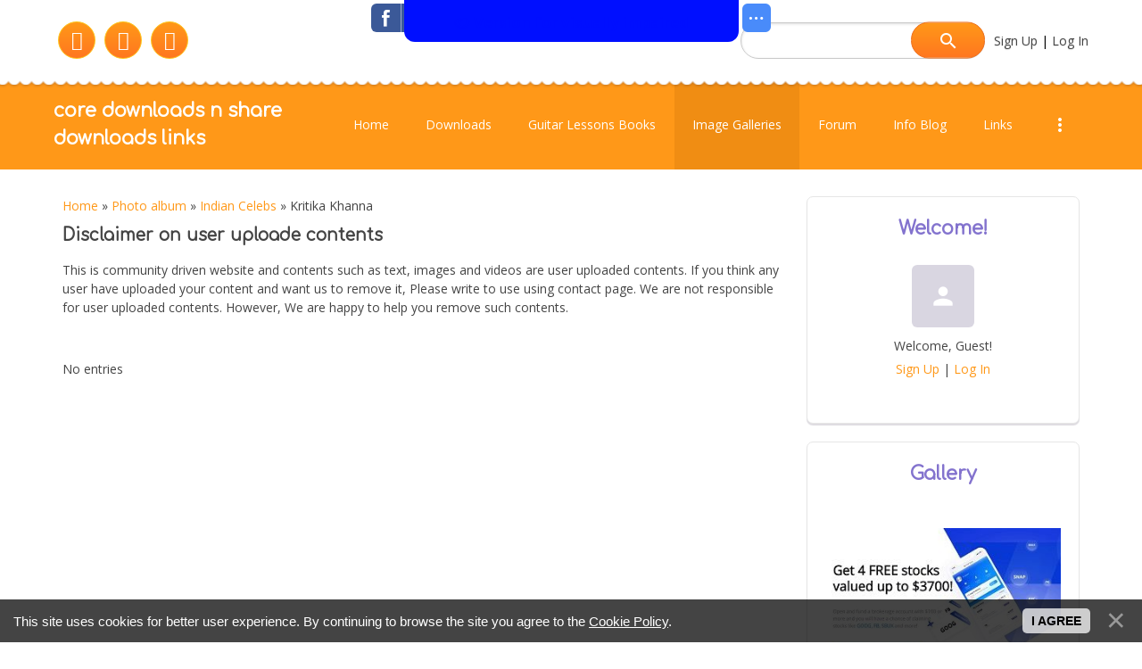

--- FILE ---
content_type: text/html; charset=UTF-8
request_url: https://coredownloadz.ucoz.com/photo/indian_celebs/kritika_khanna/1580
body_size: 36691
content:
<!DOCTYPE html>
<html>
<head>
<script type="text/javascript" src="/?m7fW0%21%21WH6mjTu78tOxSF6xucF%3BzWqZGnXZdchu5%5EnE%3BF%3BbbqTmSlEe%5E3CPNcV5UGfeNz54iQHN%5E2aCvHg%3BcrPpMmya5kkQtq21uaO7UL6xkDuTgeMFC4DpU8%218TQJnVxks2Db%3B%21urRtmK%21MRL4Cm%211wjzmKc940S6Kl0KTKWFDEaZ5O8eJKCpKfgTG1mONhxgZT6X5IGJYD9DGydCYHWQYnVefU%3BNUo"></script>
	<script type="text/javascript">new Image().src = "//counter.yadro.ru/hit;ucoznet?r"+escape(document.referrer)+(screen&&";s"+screen.width+"*"+screen.height+"*"+(screen.colorDepth||screen.pixelDepth))+";u"+escape(document.URL)+";"+Date.now();</script>
	<script type="text/javascript">new Image().src = "//counter.yadro.ru/hit;ucoz_desktop_ad?r"+escape(document.referrer)+(screen&&";s"+screen.width+"*"+screen.height+"*"+(screen.colorDepth||screen.pixelDepth))+";u"+escape(document.URL)+";"+Date.now();</script><script type="text/javascript">
if(typeof(u_global_data)!='object') u_global_data={};
function ug_clund(){
	if(typeof(u_global_data.clunduse)!='undefined' && u_global_data.clunduse>0 || (u_global_data && u_global_data.is_u_main_h)){
		if(typeof(console)=='object' && typeof(console.log)=='function') console.log('utarget already loaded');
		return;
	}
	u_global_data.clunduse=1;
	if('0'=='1'){
		var d=new Date();d.setTime(d.getTime()+86400000);document.cookie='adbetnetshowed=2; path=/; expires='+d;
		if(location.search.indexOf('clk2398502361292193773143=1')==-1){
			return;
		}
	}else{
		window.addEventListener("click", function(event){
			if(typeof(u_global_data.clunduse)!='undefined' && u_global_data.clunduse>1) return;
			if(typeof(console)=='object' && typeof(console.log)=='function') console.log('utarget click');
			var d=new Date();d.setTime(d.getTime()+86400000);document.cookie='adbetnetshowed=1; path=/; expires='+d;
			u_global_data.clunduse=2;
			new Image().src = "//counter.yadro.ru/hit;ucoz_desktop_click?r"+escape(document.referrer)+(screen&&";s"+screen.width+"*"+screen.height+"*"+(screen.colorDepth||screen.pixelDepth))+";u"+escape(document.URL)+";"+Date.now();
		});
	}
	
	new Image().src = "//counter.yadro.ru/hit;desktop_click_load?r"+escape(document.referrer)+(screen&&";s"+screen.width+"*"+screen.height+"*"+(screen.colorDepth||screen.pixelDepth))+";u"+escape(document.URL)+";"+Date.now();
}

setTimeout(function(){
	if(typeof(u_global_data.preroll_video_57322)=='object' && u_global_data.preroll_video_57322.active_video=='adbetnet') {
		if(typeof(console)=='object' && typeof(console.log)=='function') console.log('utarget suspend, preroll active');
		setTimeout(ug_clund,8000);
	}
	else ug_clund();
},3000);
</script>
	<meta http-equiv="Content-Type" content="text/html; charset=utf-8">
	<title>Kritika Khanna - Indian Celebs - Wallpapers and Photos - core downloads  n share downloads links</title>
	<meta name="viewport" content="width=device-width, initial-scale=1.0, maximum-scale=1.0, user-scalable=no"/>
	
	
	
	<link type="text/css" rel="StyleSheet" href="/.s/src/shop.css"/>
	
	<style>
		@font-face {
			font-family: "FontAwesome";
			font-style: normal;
			font-weight: normal;
			src: url("/.s/src/font/fontawesome-webfont.eot?#iefix&v=4.3.0") format("embedded-opentype"), url("/.s/src/font/fontawesome-webfont.woff2?v=4.3.0") format("woff2"), url("/.s/src/font/fontawesome-webfont.woff?v=4.3.0") format("woff"), url("/.s/src/font/fontawesome-webfont.ttf?v=4.3.0") format("truetype"), url("/.s/src/font/fontawesome-webfont.svg?v=4.3.0#fontawesomeregular") format("svg");
		}
	</style>
	<link rel="stylesheet" href="/.s/src/css/1811.css" type="text/css" media="all"/>

	<link rel="stylesheet" href="/.s/src/base.min.css?v=040128" />
	<link rel="stylesheet" href="/.s/src/layer6.min.css?v=040117" />

	<script src="/.s/src/jquery-1.12.4.min.js"></script>
	
	<script src="/.s/src/uwnd.min.js?v=040128"></script>
	<script src="//s758.ucoz.net/cgi/uutils.fcg?a=uSD&ca=2&ug=999&isp=0&r=0.622795191509621"></script>
<script>/* --- UCOZ-JS-INIT_CODE --- */
uShowLightboxPage = 0
/* --- UCOZ-JS-END --- */</script>

	<link rel="stylesheet" href="/.s/src/fancybox5/dist/css/fancybox5.min.css?v=040117" />
	<link rel="stylesheet" href="/.s/src/entriesList.css" />
	<link rel="stylesheet" href="/.s/src/photo.css?v=040117" />
	<link rel="stylesheet" href="/.s/src/photopage.min.css?v=040117" />
	<link rel="stylesheet" href="/.s/src/social.css" />
	<script src="/.s/src/photopage.min.js?v=040117"></script>
	<script async type="module" src="/.s/src/fancybox5/dist/js/chunks/uFancy-runtime.min.js?v=040117"></script>
	<script async type="module" src="/.s/src/fancybox5/dist/js/vendors/fancybox5.min.js?v=040117"></script>
	<script type="module" src="/.s/src/fancybox5/dist/js/uFancy.min.js?v=040117"></script>
	<script src="/.s/src/bottomInfo.min.js?v=040117"></script>
	<script src="/.s/src/visually_impaired.min.js?v=040117"></script>
	<script>
/* --- UCOZ-JS-DATA --- */
window.uCoz = {"uLightboxType":1,"country":"US","bottomInfoData":[{"class":"","button":230039,"cookieKey":"cPolOk","id":"cookiePolicy","message":230038}],"layerType":6,"sign":{"230039":"I agree","7287":"Go to the page with the photo","230038":"This site uses cookies for better user experience. By continuing to browse the site you agree to the <a href=/index/cookiepolicy target=_blank >Cookie Policy</a>.","5255":"Help"},"module":"photo","site":{"domain":null,"host":"coredownloadz.ucoz.com","id":"dcoredownloadz"},"ssid":"513270671570370212464","language":"en"};
/* --- UCOZ-JS-CODE --- */
	var uhe    = 1;
	var lng    = 'en';
	var has    = 0;
	var imgs   = 0;
	var bg     = 0;
	var hwidth = 0;
	var bgs    = [1, 2 ];
	var fonts  = [18,20,22,24,26,28];
	var eyeSVG = '<?xml version="1.0" encoding="utf-8"?><svg width="18" height="18" viewBox="0 0 1750 1750" xmlns="http://www.w3.org/2000/svg"><path fill="#000fff" d="M1664 960q-152-236-381-353 61 104 61 225 0 185-131.5 316.5t-316.5 131.5-316.5-131.5-131.5-316.5q0-121 61-225-229 117-381 353 133 205 333.5 326.5t434.5 121.5 434.5-121.5 333.5-326.5zm-720-384q0-20-14-34t-34-14q-125 0-214.5 89.5t-89.5 214.5q0 20 14 34t34 14 34-14 14-34q0-86 61-147t147-61q20 0 34-14t14-34zm848 384q0 34-20 69-140 230-376.5 368.5t-499.5 138.5-499.5-139-376.5-368q-20-35-20-69t20-69q140-229 376.5-368t499.5-139 499.5 139 376.5 368q20 35 20 69z"/></svg>';
	jQuery(function ($) {
		document.body.insertAdjacentHTML('afterBegin', '<a id="uhvb" class="in-body top-centered " style="background-color:#000fff; color:#000fff; " href="javascript:;" onclick="uvcl();" itemprop="copy">'+eyeSVG+' <b>Version for visually impaired</b></a>');
		uhpv(has);
	});
	
 function uSocialLogin(t) {
			var params = {"google":{"width":700,"height":600},"facebook":{"height":520,"width":950}};
			var ref = escape(location.protocol + '//' + ('coredownloadz.ucoz.com' || location.hostname) + location.pathname + ((location.hash ? ( location.search ? location.search + '&' : '?' ) + 'rnd=' + Date.now() + location.hash : ( location.search || '' ))));
			window.open('/'+t+'?ref='+ref,'conwin','width='+params[t].width+',height='+params[t].height+',status=1,resizable=1,left='+parseInt((screen.availWidth/2)-(params[t].width/2))+',top='+parseInt((screen.availHeight/2)-(params[t].height/2)-20)+'screenX='+parseInt((screen.availWidth/2)-(params[t].width/2))+',screenY='+parseInt((screen.availHeight/2)-(params[t].height/2)-20));
			return false;
		}
		function TelegramAuth(user){
			user['a'] = 9; user['m'] = 'telegram';
			_uPostForm('', {type: 'POST', url: '/index/sub', data: user});
		}
function getPhotoVars( ) {
			return {
				currentPage: 1,
				pageUrlMask: "/photo/indian_celebs/kritika_khanna/1580-%p-0-0-2-0-0-%a",
				photoIds: {},
				photoUrls: {},
			};
		}

		function checkPhotoPosition(urls, url ) {
			var r;
			$.each(urls, function(p, i ) {
				if ( i ) {
					if ( i[0][1] == url ) {
						r = [-1, p];
						return;
					} else if ( i[i.length-1][1] == url ) {
						r = [1, p];
						return;
					}
				}
			});
			return r;
		}

		window.photo.photoVars = getPhotoVars();
function loginPopupForm(params = {}) { new _uWnd('LF', ' ', -250, -100, { closeonesc:1, resize:1 }, { url:'/index/40' + (params.urlParams ? '?'+params.urlParams : '') }) }
window.photo.pagePhotoWidth = '600';
/* --- UCOZ-JS-END --- */
</script>

	<style>.UhideBlock{display:none; }
:where(:root){--pht-cols:4;--pht-img-width:200px;--pht-img-height:150px;}.ph-wrap,.ph-tc{ width:200px; height:150px; }
	.uphoto{ width:210px; }</style>
</head>
<body class="photo">
<div id="utbr8214" rel="s758"></div>
<!--U1AHEADER1Z-->
<header>
	<div class="head-top">
		<div class="bgt">
			<div class="wrapper">
				<div class="head-l">
					<div class="soc-block">
						<span><a href="https://facebook.com" target="_blank" class="fa fa-facebook"></a></span>
						<span><a href="https://twitter.com" target="_blank" class="fa fa-twitter"></a></span>
						<span><a href="https://vk.com" target="_blank" class="fa fa-vk"></a></span>
					</div>
				</div>

				<div class="head-r">
					
					<div id="sch-box">
						<div class="material-icons i_search">search</div>
						<div class="search-box">
		<div class="searchForm">
			<form onsubmit="this.sfSbm.disabled=true" method="get" style="margin:0" action="/search/">
				<div align="center" class="schQuery">
					<input type="text" name="q" maxlength="30" size="20" class="queryField" />
				</div>
				<div align="center" class="schBtn">
					<input type="submit" class="searchSbmFl" name="sfSbm" value="Search" />
				</div>
				<input type="hidden" name="t" value="0">
			</form>
		</div></div>
					</div>
					
					<div class="links">
						
						<a href="/register"><!--<s3089>-->Sign Up<!--</s>--></a>
						
						 |
						<a href="javascript:;" rel="nofollow" onclick="loginPopupForm(); return false;"><!--<s3087>-->Log In<!--</s>--></a>
						
					</div>
				</div>
			</div>
		</div>
	</div>
	<div class="wrapper">
		<div class="logo"><a class="logo-lnk" href="https://coredownloadz.ucoz.com/" title="Home">core downloads  n share downloads links</a></div>
		<div class="mobile-menu-list">
			<div class="show-menu material-icons" id="show-menu">menu</div>
		</div>
		<div class="main-menu">
			<nav id="catmenu">
				<!-- <sblock_nmenu> -->
<!-- <bc> --><div id="uNMenuDiv1" class="uMenuV"><ul class="uMenuRoot">
<li><a  href="/" ><span>Home</span></a></li>
<li><a  href="/index/downloads/0-9" ><span>Downloads</span></a></li>
<li><a  href="/index/guitar_lessons_books/0-15" ><span>Guitar Lessons Books</span></a></li>
<li><a class=" uMenuItemA" href="/photo" ><span>Image Galleries</span></a></li>
<li><a  href="/forum" ><span>Forum</span></a></li>
<li><a  href="/blog" ><span>Info Blog</span></a></li>
<li><a  href="/index/links/0-5" ><span>Links</span></a></li>
<li><a  href="/publ" ><span>Watch Movies </span></a></li>
<li><a  href="/load" ><span>Mp3 Downloads</span></a></li>
<li><a  href="/video" ><span>Video</span></a></li>
<li><a  href="/index/contact/0-3" target="_blank"><span>Contact</span></a></li></ul></div><!-- </bc> -->
<!-- </sblock_nmenu> -->
				<div class="clr"></div>
			</nav>
		</div>
	</div>
</header>
<!--/U1AHEADER1Z-->
<!--U1PROMO1Z-->
<!--/U1PROMO1Z-->
<div class="wrapper main_wrapper">
	<div id="casing" class="upage_category">
		
			<!-- <middle> -->
			<div id="content"
			>
			<section><!-- <body> -->
<div class="breadcrumbs-wrapper">
	<div class="breadcrumbs"><a href="https://coredownloadz.ucoz.com/"><!--<s5176>-->Home<!--</s>--></a> &raquo; <a href="/photo/"><!--<s5169>-->Photo album<!--</s>--></a> &raquo; <a href="/photo/indian_celebs/181">Indian Celebs</a> &raquo; Kritika Khanna</div>

</div>
<div>
<h3>Disclaimer on user uploade contents</h3>
<p>This is community driven website and contents such as text, images and videos are user uploaded contents. If you think any user have uploaded your content and want us to remove it, Please write to use using contact page. We are not responsible for user uploaded contents. However, We are happy to help you remove such contents. </p>
</div>
<div class="items-stat-wrapper">
	<div class="items-stat"></div>
	
</div><hr />
<div style="margin-bottom: 20px">
				<span style="display:none;" class="fpaping"></span>
			</div><script>
			function spages(p, s, link ) {
				if ( 1) return !!location.assign(link.href)
				ajaxPageController.showLoader()
				_uPostForm('', { url:link.attributes.href.value, data:{ ajax:Date.now() } } )
			}

			function ssorts(p, cu, seo ) {
				if ( 1 ) {
					if ( seo && seo == 1 ) {
						let url = new URLSearchParams(location.search);
						url.set('sort', p);

						location.assign([ cu, '?', url.toString().replace(/=$/, '') ].join(''));
						return;
					}

					document.location.href=''+atob('L3Bob3RvLw==')+'indian_celebs/kritika_khanna/1580-1-0-0-'+p+'';
					return;
				}
				ajaxPageController.showLoader();
				_uPostForm('', { url:''+atob('L3Bob3RvLw==')+'indian_celebs/kritika_khanna/1580-1-0-0-'+p+'-0-0-'+Math.floor(Math.random()*1e5) });
			}

			// function sfltrs
			</script>
			<div id="allEntries"><ul class="allEntriesTable u-ecc-4" id="uEntriesList" page="1"><li>No entries</li></ul></div><hr/>
<!-- </body> --></section>
		</div>
		
		<aside id="sidebar">
			
			<div class="sidebox marked">
				<div class="sidetitle"><span><!--<s5212>-->Welcome<!--</s>-->!</span></div>
				<div class="inner">
					<div class="user-box">
						
						<span class="no_avatar material-icons">person</span>
						
						<div class="user-ttl">
							<!--<s5212>-->Welcome<!--</s>-->, <span>Guest</span>!</div>
						<div class="user-btns"><a
									title="Sign Up" href="/register"><!--<s3089>-->Sign Up<!--</s>--></a> <span>|</span> <a
									title="Log In" href="javascript:;" rel="nofollow" onclick="loginPopupForm(); return false;"><!--<s3087>-->Log In<!--</s>--></a></div>
					</div>
				</div>
			</div>
			
			<!--U1CLEFTER1Z-->
<!-- <block1> -->

<!-- </block1> -->

<!-- <block2> -->

<!-- </block2> -->

<!-- <block3> -->

<!-- </block3> -->

<!-- <block4> -->

<!-- </block4> -->

<!-- <block14> -->
<div class="sidebox">
 <div class="sidetitle">
 <span><!-- <bt> --><!--<s5207>-->Gallery<!--</s>--><!-- </bt> --></span></div>
 <div class="inner">
 <!-- <bc> --><a href="https://a.webull.com/TfjEoR1es4k9sTWFJd" target="_blank" rel="nofollow"><img src="https://coredownloadz.ucoz.com/webull-promo.jpg" border="0" alt="" /></a>
<div align="center"><a href="https://coredownloadz.ucoz.com/photo/celebrities/khushi_gupta/khushi_gupta/3891-0-6760"><img title="Khushi Gupta" alt="Khushi Gupta" style="margin:0;padding:0;border:0;" src="//coredownloadz.ucoz.com/_ph/3891/1/971687502.jpg" /></a></div><div align="center" style="padding-top:3px;font:7pt">[<a href="https://coredownloadz.ucoz.com/photo/indian_celebs/khushi_gupta/3891">Khushi Gupta</a>]</div><div align="center"><a href="https://coredownloadz.ucoz.com/photo/celebrities/nina_mercedez/nina_mercedez_eating_a_banana/446-0-6499"><img title="Nina Mercedez" alt="Nina Mercedez" style="margin:0;padding:0;border:0;" src="//coredownloadz.ucoz.com/_ph/446/1/556984365.jpg" /></a></div><div align="center" style="padding-top:3px;font:7pt">[<a href="https://coredownloadz.ucoz.com/photo/celebrities/nina_mercedez/446">Nina Mercedez</a>]</div><div align="center"><a href="https://coredownloadz.ucoz.com/photo/celebrities/jasmine_sherni/jasmine_sherni/5917-0-6569"><img title="Jasmine Sherni" alt="Jasmine Sherni" style="margin:0;padding:0;border:0;" src="//coredownloadz.ucoz.com/_ph/5917/1/177337669.jpg" /></a></div><div align="center" style="padding-top:3px;font:7pt">[<a href="https://coredownloadz.ucoz.com/photo/celebrities/jasmine_sherni/5917">Jasmine Sherni</a>]</div><div align="center"><a href="https://coredownloadz.ucoz.com/photo/media_influencer/azucena_cantillo/azucena_cantillo/5927-0-6612"><img title="Azucena Cantillo" alt="Azucena Cantillo" style="margin:0;padding:0;border:0;" src="//coredownloadz.ucoz.com/_ph/5927/1/996865890.jpg" /></a></div><div align="center" style="padding-top:3px;font:7pt">[<a href="https://coredownloadz.ucoz.com/photo/media_influencer/azucena_cantillo/5927">Azucena Cantillo</a>]</div><div align="center"><a href="https://coredownloadz.ucoz.com/photo/media_influencer/maria_alejandra_silva/maria_alejandra_silva/6008-0-6774"><img title="Maria Alejandra Silva" alt="Maria Alejandra Silva" style="margin:0;padding:0;border:0;" src="//coredownloadz.ucoz.com/_ph/6008/1/38146697.jpg" /></a></div><div align="center" style="padding-top:3px;font:7pt">[<a href="https://coredownloadz.ucoz.com/photo/media_influencer/maria_alejandra_silva/6008">Maria Alejandra Silva</a>]</div><div align="center"><a href="https://coredownloadz.ucoz.com/photo/media_influencer/melanie_sanchez/melanie_sanchez/6020-0-6800"><img style="margin:0;padding:0;border:0;" src="//coredownloadz.ucoz.com/_ph/6020/1/519255265.jpg" /></a></div><div align="center" style="padding-top:3px;font:7pt">[<a href="https://coredownloadz.ucoz.com/photo/media_influencer/melanie_sanchez/6020">Melanie Sanchez</a>]</div><div align="center"><a href="https://coredownloadz.ucoz.com/photo/indian_celebs/mitali_malyan_chaudhary/mitali_malyan_chaudhary/6025-0-6823"><img style="margin:0;padding:0;border:0;" src="//coredownloadz.ucoz.com/_ph/6025/1/737847978.jpg" /></a></div><div align="center" style="padding-top:3px;font:7pt">[<a href="https://coredownloadz.ucoz.com/photo/indian_celebs/mitali_malyan_chaudhary/6025">Mitali Malyan Chaudhary</a>]</div><div align="center"><a href="https://coredownloadz.ucoz.com/photo/media_influencer/chloe_dawson/chloe_dawson/6021-0-6828"><img style="margin:0;padding:0;border:0;" src="//coredownloadz.ucoz.com/_ph/6021/1/887605848.jpg" /></a></div><div align="center" style="padding-top:3px;font:7pt">[<a href="https://coredownloadz.ucoz.com/photo/media_influencer/chloe_dawson/6021">Chloe Dawson</a>]</div><div align="center"><a href="https://coredownloadz.ucoz.com/photo/media_influencer/joan_caroline/joan_caroline/6065-0-6865"><img title="Joan Caroline" alt="Joan Caroline" style="margin:0;padding:0;border:0;" src="//coredownloadz.ucoz.com/_ph/6065/1/477752303.jpg" /></a></div><div align="center" style="padding-top:3px;font:7pt">[<a href="https://coredownloadz.ucoz.com/photo/media_influencer/joan_caroline/6065">Joan Caroline</a>]</div><div align="center"><a href="https://coredownloadz.ucoz.com/photo/media_influencer/sierra_bellingar/sierra_bellingar/6076-0-6869"><img title="Sierra Bellingar" alt="Sierra Bellingar" style="margin:0;padding:0;border:0;" src="//coredownloadz.ucoz.com/_ph/6076/1/207192299.jpg" /></a></div><div align="center" style="padding-top:3px;font:7pt">[<a href="https://coredownloadz.ucoz.com/photo/media_influencer/sierra_bellingar/6076">sierra bellingar</a>]</div><div align="center"><a href="https://coredownloadz.ucoz.com/photo/celebrities/kangna_sharma/kangna_sharma/920-0-6874"><img title="Kangna Sharma" alt="Kangna Sharma" style="margin:0;padding:0;border:0;" src="//coredownloadz.ucoz.com/_ph/920/1/821808364.jpg" /></a></div><div align="center" style="padding-top:3px;font:7pt">[<a href="https://coredownloadz.ucoz.com/photo/celebrities/kangna_sharma/920">Kangna Sharma</a>]</div><div align="center"><a href="https://coredownloadz.ucoz.com/photo/indian_celebs/malaika_arora_khan/malaika_arora_khan/83-0-6884"><img title="Malaika Arora Khan" alt="Malaika Arora Khan" style="margin:0;padding:0;border:0;" src="//coredownloadz.ucoz.com/_ph/83/1/965984883.jpg" /></a></div><div align="center" style="padding-top:3px;font:7pt">[<a href="https://coredownloadz.ucoz.com/photo/indian_celebs/malaika_arora_khan/83">Malaika Arora Khan</a>]</div><div align="center"><a href="https://coredownloadz.ucoz.com/photo/media_influencer/abby_berner/abby_berner/4873-0-6894"><img title="Abby Berner" alt="Abby Berner" style="margin:0;padding:0;border:0;" src="//coredownloadz.ucoz.com/_ph/4873/1/831711586.jpg" /></a></div><div align="center" style="padding-top:3px;font:7pt">[<a href="https://coredownloadz.ucoz.com/photo/media_influencer/abby_berner/4873">Abby Berner</a>]</div><div align="center"><a href="https://coredownloadz.ucoz.com/photo/media_influencer/rachel_j_perez_torres/rachel_j_perez_torres/6083-0-6897"><img title="Rachel J. Perez Torres" alt="Rachel J. Perez Torres" style="margin:0;padding:0;border:0;" src="//coredownloadz.ucoz.com/_ph/6083/1/763939706.jpg" /></a></div><div align="center" style="padding-top:3px;font:7pt">[<a href="https://coredownloadz.ucoz.com/photo/media_influencer/rachel_j_perez_torres/6083">Rachel J. Perez Torres</a>]</div><div align="center"><a href="https://coredownloadz.ucoz.com/photo/media_influencer/katherine_moore/katherine_moore/6084-0-6900"><img title="Katherine Moore" alt="Katherine Moore" style="margin:0;padding:0;border:0;" src="//coredownloadz.ucoz.com/_ph/6084/1/864915770.jpg" /></a></div><div align="center" style="padding-top:3px;font:7pt">[<a href="https://coredownloadz.ucoz.com/photo/media_influencer/katherine_moore/6084">Katherine Moore</a>]</div><div align="center"><a href="https://coredownloadz.ucoz.com/photo/media_influencer/katherine_moore/katherine_moore/6084-0-6901"><img title="Katherine Moore" alt="Katherine Moore" style="margin:0;padding:0;border:0;" src="//coredownloadz.ucoz.com/_ph/6084/1/702453253.jpg" /></a></div><div align="center" style="padding-top:3px;font:7pt">[<a href="https://coredownloadz.ucoz.com/photo/media_influencer/katherine_moore/6084">Katherine Moore</a>]</div><!-- </bc> -->
 </div>
 </div>
<!-- </block14> -->

<!-- <block6894> -->

<!-- </block6894> -->

<!-- <block5346> -->
<div class="sidebox">
 <div class="sidetitle">
 <span><!-- <bt> -->Related Galleries<!-- </bt> --></span></div>
 <div class="inner">
 <!-- <bc> --><p><table align="center" border="0" cellspacing="0" cellpadding="0" width="100%" class="catsTableI"><tr><td style="width:50%" class="catsTdI" id="cid7" valign="top"><a href="/photo/celebrities/7" class="catName">Celebrities</a> <span class="catNumData">[5189]</span><div class="catDescr">Here you get to download celebrity wallpapers and photo gallery from Hollywood Actresses to International Models.</div></td><td style="width:50%" class="catsTdI" id="cid10" valign="top"><a href="/photo/sports_bikes_gallery/10" class="catName">Sports Bikes Gallery</a> <span class="catNumData">[0]</span><div class="catDescr">Here we deliver wallpapers and photoes of various bikes  including TTXGP and custom bikes</div></td></tr><tr><td style="width:50%" class="catsTdI" id="cid11" valign="top"><a href="/photo/cars_gallery/11" class="catName">Cars gallery</a> <span class="catNumData">[0]</span><div class="catDescr">Here you get wallpapers and photoes of cars</div></td><td style="width:50%" class="catsTdI" id="cid167" valign="top"><a href="/photo/wwe_divas/167" class="catName">WWE divas</a> <span class="catNumData">[0]</span><div class="catDescr">here you collection of wallpapers and photos,pictures of divas from  world wrestling entertainment.</div></td></tr><tr><td style="width:50%" class="catsTdI" id="cid171" valign="top"><a href="/photo/171" class="catName">International Bands</a> <span class="catNumData">[0]</span></td><td style="width:50%" class="catsTdI" id="cid181" valign="top"><a href="/photo/indian_celebs/181" class="catName">Indian Celebs</a> <span class="catNumData">[941]</span></td></tr><tr><td style="width:50%" class="catsTdI" id="cid208" valign="top"><a href="/photo/celebrities_in_all_events/208" class="catName">Celebrities in all  Events</a> <span class="catNumData">[9]</span><div class="catDescr">Additional Wallpapers and Photo galleries of Celebrities in all  Events</div></td><td style="width:50%" class="catsTdI" id="cid232" valign="top"><a href="/photo/tv_shows/232" class="catName">Tv shows</a> <span class="catNumData">[0]</span></td></tr><tr><td style="width:50%" class="catsTdI" id="cid237" valign="top"><a href="/photo/bollywood_movies_gallery/237" class="catName">Bollywood Movies Gallery</a> <span class="catNumData">[11]</span></td><td style="width:50%" class="catsTdI" id="cid238" valign="top"><a href="/photo/hollywood_movies_gallery/238" class="catName">Hollywood Movies Gallery</a> <span class="catNumData">[10]</span></td></tr><tr><td style="width:50%" class="catsTdI" id="cid257" valign="top"><a href="/photo/nepali_movies_gallery/257" class="catName">Nepali Movies Gallery</a> <span class="catNumData">[0]</span></td><td style="width:50%" class="catsTdI" id="cid258" valign="top"><a href="/photo/bands/258" class="catName">Bands</a> <span class="catNumData">[1]</span></td></tr><tr><td style="width:50%" class="catsTdI" id="cid271" valign="top"><a href="/photo/hollywood_tv_series/271" class="catName">Hollywood Tv series</a> <span class="catNumData">[1]</span></td><td style="width:50%" class="catsTdI" id="cid316" valign="top"><a href="/photo/windows_os/316" class="catName">Windows OS</a> <span class="catNumData">[0]</span></td></tr><tr><td style="width:50%" class="catsTdI" id="cid317" valign="top"><a href="/photo/mac_os/317" class="catName">Mac OS</a> <span class="catNumData">[0]</span></td><td style="width:50%" class="catsTdI" id="cid322" valign="top"><a href="/photo/unix_linux_os/322" class="catName">Unix/Linux OS</a> <span class="catNumData">[0]</span></td></tr><tr><td style="width:50%" class="catsTdI" id="cid3097" valign="top"><a href="/photo/sport_celebrities/3097" class="catName">Sport Celebrities</a> <span class="catNumData">[80]</span></td><td style="width:50%" class="catsTdI" id="cid3510" valign="top"><a href="/photo/south_asian_celebs/3510" class="catName">South Asian Celebs</a> <span class="catNumData">[0]</span><div class="catDescr">Excluding Indians</div></td></tr><tr><td style="width:50%" class="catsTdI" id="cid3766" valign="top"><a href="/photo/tributes/3766" class="catName">Tributes</a> <span class="catNumData">[0]</span></td><td style="width:50%" class="catsTdI" id="cid3789" valign="top"><a href="/photo/zayda_heaven_roxy/3789" class="catName">Zayda Heaven Roxy</a> <span class="catNumData">[0]</span><div class="catDescr">imheavenxo Taste Of Heaven @heaven2hot Heaven Roxy natural.roxy @imzayda</div></td></tr><tr><td style="width:50%" class="catsTdI" id="cid3810" valign="top"><a href="/photo/media_influencer/3810" class="catName">Media Influencer</a> <span class="catNumData">[473]</span></td><td style="width:50%" class="catsTdI" id="cid4445" valign="top"><a href="/photo/kyra_c/4445" class="catName">Kyra C</a> <span class="catNumData">[0]</span><div class="catDescr">aka Kitten Kyra @kawaiiikyra kitten.kyra IG : kittenkyra_ TT:kittenkyra TW: kittenkyra22</div></td></tr><tr><td style="width:50%" class="catsTdI" id="cid4529" valign="top"><a href="/photo/malvika_h/4529" class="catName">Malvika H</a> <span class="catNumData">[0]</span><div class="catDescr">Malvika.H λέαινα Malvika.H @lillmaalz</div></td><td style="width:50%" class="catsTdI" id="cid5022" valign="top"><a href="/photo/5022" class="catName"></a> <span class="catNumData">[0]</span></td></tr><tr><td style="width:50%" class="catsTdI" id="cid4660" valign="top"><a href="/photo/saachi/4660" class="catName">Saachi</a> <span class="catNumData">[0]</span><div class="catDescr">saacibaby</div></td><td style="width:50%" class="catsTdI" id="cid5381" valign="top"><a href="/photo/gayathri_moorthi/5381" class="catName">Gayathri Moorthi</a> <span class="catNumData">[0]</span><div class="catDescr">Gayathri Murthi gayathri_moorthi</div></td></tr><tr><td style="width:50%" class="catsTdI" id="cid5403" valign="top"><a href="/photo/eva_hart/5403" class="catName">Eva Hart</a> <span class="catNumData">[0]</span><div class="catDescr">lovelyeva.hart LB: evahart OF: @eva.hart</div></td><td style="width:50%" class="catsTdI" id="cid5525" valign="top"><a href="/photo/ivy_orwell/5525" class="catName">Ivy Orwell</a> <span class="catNumData">[0]</span><div class="catDescr">LT, OF: @thatredherring</div></td></tr><tr><td style="width:50%" class="catsTdI" id="cid5830" valign="top"><a href="/photo/isabella_romano/5830" class="catName">Isabella Romano</a> <span class="catNumData">[0]</span><div class="catDescr">Isabella_Romano_Official</div></td><td style="width:50%" class="catsTdI" id="cid5829" valign="top"><a href="/photo/ai_influencers/5829" class="catName">AI Influencers</a> <span class="catNumData">[0]</span><div class="catDescr">collection of unreal, computer-generated AI Influencers and their galleries</div></td></tr><tr><td style="width:50%" class="catsTdI" id="cid6030" valign="top"><a href="/photo/fitness_coach/6030" class="catName">Fitness Coach</a> <span class="catNumData">[0]</span><div class="catDescr">Fitness Coach and fitness celebs</div></td></tr></table></p>
<a href="https://store.insta360.com/holiday-sale?utm_term=INROBRQ" target="_blank" rel="nofollow"><img src="https://res.insta360.com/static/4ca4f6062674e80a315786b51068c4c0/EN.jpg" border="0" alt="" /></a>
<p><table border="0" cellspacing="1" cellpadding="0" width="100%" class="catsTable"><tr>
					<td style="width:25%" class="catsTd" valign="top" id="cid374">
						<a href="/photo/indian_celebs/aakanksha_mohan/374" class="catName">Aakanksha Mohan</a>  <span class="catNumData" style="unicode-bidi:embed;">[1]</span> 
<div class="catDescr">Aakanksha Mohan</div>
					</td>
					<td style="width:25%" class="catsTd" valign="top" id="cid45">
						<a href="/photo/indian_celebs/aarti_chabria/45" class="catName">Aarti Chabria</a>  <span class="catNumData" style="unicode-bidi:embed;">[17]</span> 
<div class="catDescr">Aarti Chabria after not being successful in Bollywood.is changing her dreassing sense and turning more sexier day by day is here with wallpaers and hot Photo galleries</div>
					</td>
					<td style="width:25%" class="catsTd" valign="top" id="cid394">
						<a href="/photo/indian_celebs/aditi_rao_hydari/394" class="catName">Aditi Rao Hydari</a>  <span class="catNumData" style="unicode-bidi:embed;">[2]</span> 
<div class="catDescr">Aditi Rao Hydari is an Indian film actress. A classical bharatanatyam dancer, she made her acting debut with Sharada Ramanathan's acclaimed film Sringaram and rose to fame after her performance in Sudhir Mishra's 2011 film Yeh Saali Zindagi.</div>
					</td>
					<td style="width:25%" class="catsTd" valign="top" id="cid155">
						<a href="/photo/indian_celebs/akriti_kakar/155" class="catName">Akriti Kakar</a>  <span class="catNumData" style="unicode-bidi:embed;">[0]</span> 
<div class="catDescr">Akriti Kakar</div>
					</td></tr><tr>
					<td style="width:25%" class="catsTd" valign="top" id="cid381">
						<a href="/photo/indian_celebs/alanki_bakshi/381" class="catName">Alanki Bakshi</a>  <span class="catNumData" style="unicode-bidi:embed;">[0]</span> 
<div class="catDescr">Alanki Bakshi</div>
					</td>
					<td style="width:25%" class="catsTd" valign="top" id="cid403">
						<a href="/photo/indian_celebs/alia_bhatt/403" class="catName">Alia Bhatt</a>  <span class="catNumData" style="unicode-bidi:embed;">[11]</span> 
					</td>
					<td style="width:25%" class="catsTd" valign="top" id="cid362">
						<a href="/photo/indian_celebs/alisha_khan/362" class="catName">Alisha Khan</a>  <span class="catNumData" style="unicode-bidi:embed;">[1]</span> 
<div class="catDescr">Alisha Khan</div>
					</td>
					<td style="width:25%" class="catsTd" valign="top" id="cid46">
						<a href="/photo/indian_celebs/amisha_patel/46" class="catName">Amisha Patel</a>  <span class="catNumData" style="unicode-bidi:embed;">[1]</span> 
<div class="catDescr">Kaho na pyar hai actress is being flop after but her pictures,wallpapers and photos are so hot that they are one of the most downloaded in Internet.Get some here</div>
					</td></tr><tr>
					<td style="width:25%" class="catsTd" valign="top" id="cid47">
						<a href="/photo/indian_celebs/amrita_rao/47" class="catName">Amrita Rao</a>  <span class="catNumData" style="unicode-bidi:embed;">[0]</span> 
<div class="catDescr">Innocent girl Amrita Rao is turning her dressing sense to be known as a sex icon now.Get hot wallpapers and photos of her here</div>
					</td>
					<td style="width:25%" class="catsTd" valign="top" id="cid48">
						<a href="/photo/indian_celebs/anita_hassanandani/48" class="catName">Anita Hassanandani</a>  <span class="catNumData" style="unicode-bidi:embed;">[8]</span> 
<div class="catDescr">Anita Hassanandani aka Natasha from Ekta Kapoor's camp is successful Tv actress but her bollywood journey has not been as she had desired.GEt this beauty in Wallpapers and Gallery</div>
					</td>
					<td style="width:25%" class="catsTd" valign="top" id="cid351">
						<a href="/photo/indian_celebs/anjali_gupta/351" class="catName">Anjali Gupta</a>  <span class="catNumData" style="unicode-bidi:embed;">[3]</span> 
<div class="catDescr">Anjali Gupta</div>
					</td>
					<td style="width:25%" class="catsTd" valign="top" id="cid184">
						<a href="/photo/indian_celebs/anjana_sukhani/184" class="catName">Anjana Sukhani</a>  <span class="catNumData" style="unicode-bidi:embed;">[2]</span> 
<div class="catDescr">Anjana Sukhani</div>
					</td></tr><tr>
					<td style="width:25%" class="catsTd" valign="top" id="cid379">
						<a href="/photo/indian_celebs/ankita_maheswari/379" class="catName">Ankita Maheswari</a>  <span class="catNumData" style="unicode-bidi:embed;">[0]</span> 
<div class="catDescr">Ankita Maheswari</div>
					</td>
					<td style="width:25%" class="catsTd" valign="top" id="cid49">
						<a href="/photo/indian_celebs/antara_mali/49" class="catName">Antara Mali</a>  <span class="catNumData" style="unicode-bidi:embed;">[0]</span> 
<div class="catDescr">Antara Mali, the another sexy descovery of Ram Gopal Verma is one of the sexiest in Bollywood.Get the hot collections of Images of Her</div>
					</td>
					<td style="width:25%" class="catsTd" valign="top" id="cid798">
						<a href="/photo/indian_celebs/archana_vijaya/798" class="catName">Archana Vijaya</a>  <span class="catNumData" style="unicode-bidi:embed;">[1]</span> 
					</td>
					<td style="width:25%" class="catsTd" valign="top" id="cid387">
						<a href="/photo/indian_celebs/asmita_sood/387" class="catName">Asmita Sood</a>  <span class="catNumData" style="unicode-bidi:embed;">[0]</span> 
<div class="catDescr">Asmita Sood</div>
					</td></tr><tr>
					<td style="width:25%" class="catsTd" valign="top" id="cid51">
						<a href="/photo/indian_celebs/ayesha_takia/51" class="catName">Ayesha Takia</a>  <span class="catNumData" style="unicode-bidi:embed;">[2]</span> 
<div class="catDescr">Beautiful Ayesha Takia is known for beautiful and childish face.But her big silicon omphs made her hotter than anyone.She just made a sergery to revert it back to normal size for her marriage some months before.Get Ayesha Takia's Wallpapers and Photo Gallery.  She got married in 2009.</div>
					</td>
					<td style="width:25%" class="catsTd" valign="top" id="cid52">
						<a href="/photo/indian_celebs/barkha_bista/52" class="catName">Barkha Bista</a>  <span class="catNumData" style="unicode-bidi:embed;">[0]</span> 
<div class="catDescr">Barkha Bista, Ekta kapoor's tv camp actress is here with hot Photo Gallery and wallpaers downloads</div>
					</td>
					<td style="width:25%" class="catsTd" valign="top" id="cid16">
						<a href="/photo/indian_celebs/bipasha_basu/16" class="catName">Bipasha Basu</a>  <span class="catNumData" style="unicode-bidi:embed;">[3]</span> 
<div class="catDescr">Model turned Bollywood actress,Bipasha Basu's Hot and Sexy Wallpapers and Photo Galleries is Here</div>
					</td>
					<td style="width:25%" class="catsTd" valign="top" id="cid53">
						<a href="/photo/indian_celebs/brinda_parekh/53" class="catName">Brinda Parekh</a>  <span class="catNumData" style="unicode-bidi:embed;">[2]</span> 
<div class="catDescr">Brinda Parekh, one of the hottest in Indian media and glamour scene is here with loads of seductive Photo Galleries and wallpapers</div>
					</td></tr><tr>
					<td style="width:25%" class="catsTd" valign="top" id="cid54">
						<a href="/photo/indian_celebs/bruna_abdalah/54" class="catName">Bruna Abdalah</a>  <span class="catNumData" style="unicode-bidi:embed;">[8]</span> 
<div class="catDescr">Model Bruna Abdalah came from Uk to be Vj for channel V hosting a fashion show taliking about omph meters.She is so hot>get wallpapers and photos of Bruna Abdalah</div>
					</td>
					<td style="width:25%" class="catsTd" valign="top" id="cid57">
						<a href="/photo/indian_celebs/celina_jetley/57" class="catName">Celina Jetley</a>  <span class="catNumData" style="unicode-bidi:embed;">[1]</span> 
<div class="catDescr">Celina Jetley,Uk residing indian debuted from Feroz Khan's movie doing bold role and she is still hot though not much successful.Get the glam doll acts in her wallpapers and photo Gallery.</div>
					</td>
					<td style="width:25%" class="catsTd" valign="top" id="cid348">
						<a href="/photo/indian_celebs/chitrangada_singh/348" class="catName">Chitrangada Singh</a>  <span class="catNumData" style="unicode-bidi:embed;">[26]</span> 
<div class="catDescr">Chitrangada Singh</div>
					</td>
					<td style="width:25%" class="catsTd" valign="top" id="cid414">
						<a href="/photo/indian_celebs/deeksha_seth/414" class="catName">Deeksha Seth</a>  <span class="catNumData" style="unicode-bidi:embed;">[0]</span> 
					</td></tr><tr>
					<td style="width:25%" class="catsTd" valign="top" id="cid55">
						<a href="/photo/indian_celebs/deepika_padukone/55" class="catName">Deepika Padukone</a>  <span class="catNumData" style="unicode-bidi:embed;">[20]</span> 
<div class="catDescr">Deepika Padukone hot galleries and wallpapers</div>
					</td>
					<td style="width:25%" class="catsTd" valign="top" id="cid56">
						<a href="/photo/indian_celebs/deepti_bhatnagar/56" class="catName">Deepti Bhatnagar</a>  <span class="catNumData" style="unicode-bidi:embed;">[0]</span> 
<div class="catDescr">Her beauty didn't made her successful in Bollywood then She did a bold role in a small Hollywood B grade movie.Get this hottie wallpapers and Photos</div>
					</td>
					<td style="width:25%" class="catsTd" valign="top" id="cid386">
						<a href="/photo/indian_celebs/diksha_panth/386" class="catName">Diksha Panth</a>  <span class="catNumData" style="unicode-bidi:embed;">[0]</span> 
<div class="catDescr">Diksha Panth</div>
					</td>
					<td style="width:25%" class="catsTd" valign="top" id="cid59">
						<a href="/photo/indian_celebs/divya_dutta/59" class="catName">Divya Dutta</a>  <span class="catNumData" style="unicode-bidi:embed;">[0]</span> 
<div class="catDescr">Divya Dutta who use to be normal outfits is now trying some sexy stuffs.get sexy wallpapers of her and ofcourse Photos.</div>
					</td></tr><tr>
					<td style="width:25%" class="catsTd" valign="top" id="cid60">
						<a href="/photo/indian_celebs/diya_mirza/60" class="catName">Diya Mirza</a>  <span class="catNumData" style="unicode-bidi:embed;">[0]</span> 
<div class="catDescr">Everyone trying sexy outfits,so does Diya Mirza now.get hot wallpapers and photos of Diya.</div>
					</td>
					<td style="width:25%" class="catsTd" valign="top" id="cid38">
						<a href="/photo/indian_celebs/esha_deol/38" class="catName">Esha Deol</a>  <span class="catNumData" style="unicode-bidi:embed;">[0]</span> 
<div class="catDescr">sexy Esha Deol, daughter of hot sexy mum and actress Hema Malini section of wallpapers  and photo gallery</div>
					</td>
					<td style="width:25%" class="catsTd" valign="top" id="cid360">
						<a href="/photo/indian_celebs/esha_gupta/360" class="catName">Esha Gupta</a>  <span class="catNumData" style="unicode-bidi:embed;">[12]</span> 
					</td>
					<td style="width:25%" class="catsTd" valign="top" id="cid62">
						<a href="/photo/indian_celebs/geeta_basra/62" class="catName">Geeta Basra</a>  <span class="catNumData" style="unicode-bidi:embed;">[2]</span> 
<div class="catDescr">Another hottie who came from London to be bollywood star is here with loads of seductive photo shoots and wallpapers</div>
					</td></tr><tr>
					<td style="width:25%" class="catsTd" valign="top" id="cid380">
						<a href="/photo/indian_celebs/gehana_vasisth/380" class="catName">Gehana Vasisth</a>  <span class="catNumData" style="unicode-bidi:embed;">[0]</span> 
<div class="catDescr">Gehana Vasisth</div>
					</td>
					<td style="width:25%" class="catsTd" valign="top" id="cid65">
						<a href="/photo/indian_celebs/gul_panag/65" class="catName">Gul Panag</a>  <span class="catNumData" style="unicode-bidi:embed;">[0]</span> 
<div class="catDescr">Gul Panag's wallpapers and photos</div>
					</td>
					<td style="width:25%" class="catsTd" valign="top" id="cid409">
						<a href="/photo/indian_celebs/gurleen_chopra/409" class="catName">Gurleen Chopra</a>  <span class="catNumData" style="unicode-bidi:embed;">[1]</span> 
					</td>
					<td style="width:25%" class="catsTd" valign="top" id="cid356">
						<a href="/photo/indian_celebs/huma_qureshi/356" class="catName">Huma Qureshi</a>  <span class="catNumData" style="unicode-bidi:embed;">[17]</span> 
					</td></tr><tr>
					<td style="width:25%" class="catsTd" valign="top" id="cid182">
						<a href="/photo/indian_celebs/182" class="catName">Imran Khan</a>  <span class="catNumData" style="unicode-bidi:embed;">[0]</span> 
					</td>
					<td style="width:25%" class="catsTd" valign="top" id="cid375">
						<a href="/photo/indian_celebs/isha_chawla/375" class="catName">Isha Chawla</a>  <span class="catNumData" style="unicode-bidi:embed;">[0]</span> 
<div class="catDescr">Isha Chawla</div>
					</td>
					<td style="width:25%" class="catsTd" valign="top" id="cid67">
						<a href="/photo/indian_celebs/isha_kopikar/67" class="catName">Isha Kopikar</a>  <span class="catNumData" style="unicode-bidi:embed;">[0]</span> 
<div class="catDescr">Isha Kopikar is one of sexy bollywood actresses you search for wallpapers,Photos and else</div>
					</td>
					<td style="width:25%" class="catsTd" valign="top" id="cid68">
						<a href="/photo/indian_celebs/jiah_khan/68" class="catName">Jiah Khan</a>  <span class="catNumData" style="unicode-bidi:embed;">[0]</span> 
<div class="catDescr">Nishabdh actress Jiah Khan is so Hot in wallpapers and Image Gallery</div>
					</td></tr><tr>
					<td style="width:25%" class="catsTd" valign="top" id="cid69">
						<a href="/photo/indian_celebs/juhi_chawla/69" class="catName">Juhi Chawla</a>  <span class="catNumData" style="unicode-bidi:embed;">[0]</span> 
<div class="catDescr">Juhi Chawla,former Miss India and big bollywood star's gallery and wallpaper</div>
					</td>
					<td style="width:25%" class="catsTd" valign="top" id="cid796">
						<a href="/photo/indian_celebs/kajol_mukharjee_devgun/796" class="catName">Kajol Mukharjee Devgun</a>  <span class="catNumData" style="unicode-bidi:embed;">[8]</span> 
					</td>
					<td style="width:25%" class="catsTd" valign="top" id="cid396">
						<a href="/photo/indian_celebs/kamna_jethmalani/396" class="catName">Kamna Jethmalani</a>  <span class="catNumData" style="unicode-bidi:embed;">[0]</span> 
					</td>
					<td style="width:25%" class="catsTd" valign="top" id="cid70">
						<a href="/photo/indian_celebs/kangana_ranaut/70" class="catName">Kangana Ranaut</a>  <span class="catNumData" style="unicode-bidi:embed;">[0]</span> 
<div class="catDescr">Get Bold wallpaers and Photos of this bold bollwood babe Kangana Ranaut</div>
					</td></tr><tr>
					<td style="width:25%" class="catsTd" valign="top" id="cid71">
						<a href="/photo/indian_celebs/kareena_kapoor/71" class="catName">Kareena Kapoor</a>  <span class="catNumData" style="unicode-bidi:embed;">[78]</span> 
<div class="catDescr">Kareena Kapoor is too hot to handle these days.hotter day by day..check her wallpapers and galleries</div>
					</td>
					<td style="width:25%" class="catsTd" valign="top" id="cid72">
						<a href="/photo/indian_celebs/karishma_kapoor/72" class="catName">Karishma Kapoor</a>  <span class="catNumData" style="unicode-bidi:embed;">[0]</span> 
<div class="catDescr">Karishma Kapoor  was hot n sexy.Get Karisma Kapoor's Gallery and wallpapers</div>
					</td>
					<td style="width:25%" class="catsTd" valign="top" id="cid442">
						<a href="/photo/indian_celebs/karishma_kotak/442" class="catName">Karishma Kotak</a>  <span class="catNumData" style="unicode-bidi:embed;">[4]</span> 
					</td>
					<td style="width:25%" class="catsTd" valign="top" id="cid384">
						<a href="/photo/indian_celebs/karthika_nair/384" class="catName">Karthika Nair</a>  <span class="catNumData" style="unicode-bidi:embed;">[0]</span> 
<div class="catDescr">Karthika Nair</div>
					</td></tr><tr>
					<td style="width:25%" class="catsTd" valign="top" id="cid408">
						<a href="/photo/indian_celebs/kashish_singh/408" class="catName">Kashish Singh</a>  <span class="catNumData" style="unicode-bidi:embed;">[0]</span> 
					</td>
					<td style="width:25%" class="catsTd" valign="top" id="cid73">
						<a href="/photo/indian_celebs/kashmira_shah/73" class="catName">Kashmira Shah</a>  <span class="catNumData" style="unicode-bidi:embed;">[5]</span> 
<div class="catDescr">Kashmira Shah hottest among Indian babes.Remember her in "Revati".Kashmira Shah's hot n sexy wallpapers here</div>
					</td>
					<td style="width:25%" class="catsTd" valign="top" id="cid74">
						<a href="/photo/indian_celebs/katrina_kaif/74" class="catName">Katrina Kaif</a>  <span class="catNumData" style="unicode-bidi:embed;">[26]</span> 
<div class="catDescr">Katrina Kaif is biggest female actor now in Bollywood.Must to download wallpapers and gallery of Katrina Kaif</div>
					</td>
					<td style="width:25%" class="catsTd" valign="top" id="cid75">
						<a href="/photo/indian_celebs/keerti_reddy/75" class="catName">Keerti Reddy</a>  <span class="catNumData" style="unicode-bidi:embed;">[0]</span> 
<div class="catDescr">Keerti Reddy's wallpapers  and hot collection of photos</div>
					</td></tr><tr>
					<td style="width:25%" class="catsTd" valign="top" id="cid76">
						<a href="/photo/indian_celebs/kim_sharma/76" class="catName">Kim Sharma</a>  <span class="catNumData" style="unicode-bidi:embed;">[1]</span> 
<div class="catDescr">Hot Kim Sharma in wakllpapers ad photo collection</div>
					</td>
					<td style="width:25%" class="catsTd" valign="top" id="cid192">
						<a href="/photo/indian_celebs/koel_puri/192" class="catName">Koel Puri</a>  <span class="catNumData" style="unicode-bidi:embed;">[1]</span> 
<div class="catDescr">Koel Puri</div>
					</td>
					<td style="width:25%" class="catsTd" valign="top" id="cid77">
						<a href="/photo/indian_celebs/koena_mitra/77" class="catName">Koena Mitra</a>  <span class="catNumData" style="unicode-bidi:embed;">[0]</span> 
<div class="catDescr">Koena Mitra is model turned actress in bollywood.She is one of Sexy item queen than an actress now.Get hot collection of her wallpaers and images</div>
					</td>
					<td style="width:25%" class="catsTd" valign="top" id="cid424">
						<a href="/photo/indian_celebs/komal_jha/424" class="catName">Komal Jha</a>  <span class="catNumData" style="unicode-bidi:embed;">[0]</span> 
					</td></tr><tr>
					<td style="width:25%" class="catsTd" valign="top" id="cid419">
						<a href="/photo/indian_celebs/kritika_kamra/419" class="catName">Kritika Kamra</a>  <span class="catNumData" style="unicode-bidi:embed;">[4]</span> 
					</td>
					<td style="width:25%" class="catsTd" valign="top" id="cid78">
						<a href="/photo/indian_celebs/lara_dutta/78" class="catName">Lara Dutta</a>  <span class="catNumData" style="unicode-bidi:embed;">[14]</span> 
<div class="catDescr">ex miss universe and bollywood hot actress in wallpaers and spicy photo gallery</div>
					</td>
					<td style="width:25%" class="catsTd" valign="top" id="cid79">
						<a href="/photo/indian_celebs/lisa_ray/79" class="catName">Lisa Ray</a>  <span class="catNumData" style="unicode-bidi:embed;">[0]</span> 
<div class="catDescr">Model turned bollywood babe,Lisa Ray is now doing B grade bold hollywood movies.Wallpapers and photos of Lisa Ray is here for you</div>
					</td>
					<td style="width:25%" class="catsTd" valign="top" id="cid425">
						<a href="/photo/indian_celebs/madhavi_latha/425" class="catName">Madhavi Latha</a>  <span class="catNumData" style="unicode-bidi:embed;">[0]</span> 
					</td></tr><tr>
					<td style="width:25%" class="catsTd" valign="top" id="cid361">
						<a href="/photo/indian_celebs/madhu_shalini/361" class="catName">Madhu Shalini</a>  <span class="catNumData" style="unicode-bidi:embed;">[3]</span> 
					</td>
					<td style="width:25%" class="catsTd" valign="top" id="cid80">
						<a href="/photo/indian_celebs/madhuri_dixit/80" class="catName">Madhuri Dixit</a>  <span class="catNumData" style="unicode-bidi:embed;">[12]</span> 
<div class="catDescr">Biggest actress in Bollywood in her time.She is sexy,hot,beautiful and talented.GEt Madhuri Dixit's gallery and wallpapers.</div>
					</td>
					<td style="width:25%" class="catsTd" valign="top" id="cid82">
						<a href="/photo/indian_celebs/mahima_chaudhary/82" class="catName">Mahima chaudhary</a>  <span class="catNumData" style="unicode-bidi:embed;">[7]</span> 
<div class="catDescr">Mahima chaudhary who recently married after giving birth to a child is one of bollywood's hot beauty.Get some wallpapers and Photo on your computer.</div>
					</td>
					<td style="width:25%" class="catsTd" valign="top" id="cid83">
						<a href="/photo/indian_celebs/malaika_arora_khan/83" class="catName">Malaika Arora Khan</a>  <span class="catNumData" style="unicode-bidi:embed;">[179]</span> 
<div class="catDescr">Malaika Arora Khan is the most beautiful,most sexiest,hot mum in bollywood and she is a model and a item girl in first rank.Download Malaika Arora Khan's wallpapers and Gallery</div>
					</td></tr><tr>
					<td style="width:25%" class="catsTd" valign="top" id="cid84">
						<a href="/photo/indian_celebs/mamta_kulkarni/84" class="catName">Mamta Kulkarni</a>  <span class="catNumData" style="unicode-bidi:embed;">[10]</span> 
<div class="catDescr">Mamta Kulkarni is initiates bold photo shoots in India.She was in controversy everytime those days.Get some hot wallpapers and Images of her</div>
					</td>
					<td style="width:25%" class="catsTd" valign="top" id="cid370">
						<a href="/photo/indian_celebs/mamatha_rahuth/370" class="catName">Mamatha Rahuth</a>  <span class="catNumData" style="unicode-bidi:embed;">[0]</span> 
<div class="catDescr">Mamatha Rahuth</div>
					</td>
					<td style="width:25%" class="catsTd" valign="top" id="cid421">
						<a href="/photo/indian_celebs/manasi_naik/421" class="catName">Manasi Naik</a>  <span class="catNumData" style="unicode-bidi:embed;">[0]</span> 
					</td>
					<td style="width:25%" class="catsTd" valign="top" id="cid235">
						<a href="/photo/indian_celebs/manasvi_mamgai/235" class="catName">Manasvi Mamgai</a>  <span class="catNumData" style="unicode-bidi:embed;">[4]</span> 
<div class="catDescr">Manasvi Mamgai won the crown of Pantaloons Femina Miss India World 2010 and will participate in Miss World 2010. Previously She was crowned Miss Tourism International held in Malaysia on December 31, 2008. She was also winner of Elite Model Look, India in 2006.</div>
					</td></tr><tr>
					<td style="width:25%" class="catsTd" valign="top" id="cid85">
						<a href="/photo/indian_celebs/manisha_koirala/85" class="catName">Manisha Koirala</a>  <span class="catNumData" style="unicode-bidi:embed;">[4]</span> 
<div class="catDescr">Originally from Nepal,Manisha Koirala came to bollywood after doing a Nepali movie.She Hot.Download Manisha Koirala's wallpapers and photos</div>
					</td>
					<td style="width:25%" class="catsTd" valign="top" id="cid800">
						<a href="/photo/indian_celebs/mayanti_langer/800" class="catName">Mayanti Langer</a>  <span class="catNumData" style="unicode-bidi:embed;">[1]</span> 
					</td>
					<td style="width:25%" class="catsTd" valign="top" id="cid81">
						<a href="/photo/indian_celebs/mahek_chahal/81" class="catName">Mahek Chahal</a>  <span class="catNumData" style="unicode-bidi:embed;">[0]</span> 
<div class="catDescr">she is not a big name in bollywood but big name in wallpapers download in internet</div>
					</td>
					<td style="width:25%" class="catsTd" valign="top" id="cid43">
						<a href="/photo/indian_celebs/mena_suvari/43" class="catName">Mena Suvari</a>  <span class="catNumData" style="unicode-bidi:embed;">[0]</span> 
<div class="catDescr">The seductive hollywood actress Mena Suvari's hot wallpapers and Galleries</div>
					</td></tr><tr>
					<td style="width:25%" class="catsTd" valign="top" id="cid86">
						<a href="/photo/indian_celebs/meera_pakistani/86" class="catName">Meera(pakistani)</a>  <span class="catNumData" style="unicode-bidi:embed;">[0]</span> 
<div class="catDescr">One of few pakistani actress in hindi movies.She was once talked for her bold acts.Get some wallpapers of Meera</div>
					</td>
					<td style="width:25%" class="catsTd" valign="top" id="cid87">
						<a href="/photo/indian_celebs/meghna_naidu/87" class="catName">Meghna Naidu</a>  <span class="catNumData" style="unicode-bidi:embed;">[0]</span> 
<div class="catDescr">Meghna Naidu is bold babe in bollywood.debutted from Hawas.She is just about sexiness and seduction.Grab Hot,steamy wallpaers and Gallery</div>
					</td>
					<td style="width:25%" class="catsTd" valign="top" id="cid88">
						<a href="/photo/indian_celebs/minisha_lamba/88" class="catName">Minisha Lamba</a>  <span class="catNumData" style="unicode-bidi:embed;">[2]</span> 
<div class="catDescr">Minisha Lamba,model turned bollywood actress is in news these days for bikini shoots.Grab them here</div>
					</td>
					<td style="width:25%" class="catsTd" valign="top" id="cid89">
						<a href="/photo/indian_celebs/mona_chopra_sherlyn_chopra/89" class="catName">Mona chopra/Sherlyn Chopra</a>  <span class="catNumData" style="unicode-bidi:embed;">[0]</span> 
<div class="catDescr">Mona chopra aka Shrylen Chopra is boldest these days doing anything bold.Get bold acts of her in wallpapers and photos</div>
					</td></tr><tr>
					<td style="width:25%" class="catsTd" valign="top" id="cid369">
						<a href="/photo/indian_celebs/mouni_roy/369" class="catName">Mouni Roy</a>  <span class="catNumData" style="unicode-bidi:embed;">[19]</span> 
<div class="catDescr">Mouni Roy is an Indian television actress. She played in Devon Ke Dev...Mahadev as Sati,[2] She also played in Junoon – Aisi Nafrat Toh Kaisa Ishq as Meera.</div>
					</td>
					<td style="width:25%" class="catsTd" valign="top" id="cid154">
						<a href="/photo/indian_celebs/mreenal_deshraj/154" class="catName">Mreenal Deshraj</a>  <span class="catNumData" style="unicode-bidi:embed;">[0]</span> 
<div class="catDescr">Mreenal Deshraj</div>
					</td>
					<td style="width:25%" class="catsTd" valign="top" id="cid90">
						<a href="/photo/indian_celebs/mugdha_godse/90" class="catName">Mugdha Godse</a>  <span class="catNumData" style="unicode-bidi:embed;">[2]</span> 
<div class="catDescr">Mugdha Godse's bold acts in wallpaers and photo captures</div>
					</td>
					<td style="width:25%" class="catsTd" valign="top" id="cid91">
						<a href="/photo/indian_celebs/nagma/91" class="catName">Nagma</a>  <span class="catNumData" style="unicode-bidi:embed;">[0]</span> 
<div class="catDescr">Nagma's sexy wallpapers and photos</div>
					</td></tr><tr>
					<td style="width:25%" class="catsTd" valign="top" id="cid398">
						<a href="/photo/indian_celebs/shobhita_rana/398" class="catName">Shobhita Rana</a>  <span class="catNumData" style="unicode-bidi:embed;">[0]</span> 
					</td>
					<td style="width:25%" class="catsTd" valign="top" id="cid359">
						<a href="/photo/indian_celebs/shraddha_kapoor/359" class="catName">Shraddha Kapoor</a>  <span class="catNumData" style="unicode-bidi:embed;">[1]</span> 
					</td>
					<td style="width:25%" class="catsTd" valign="top" id="cid411">
						<a href="/photo/indian_celebs/shweta_basu_prasad/411" class="catName">Shweta Basu Prasad</a>  <span class="catNumData" style="unicode-bidi:embed;">[2]</span> 
					</td>
					<td style="width:25%" class="catsTd" valign="top" id="cid350">
						<a href="/photo/indian_celebs/yami_gautam/350" class="catName">Yami Gautam</a>  <span class="catNumData" style="unicode-bidi:embed;">[18]</span> 
<div class="catDescr">Yami Gautam</div>
					</td></tr><tr>
					<td style="width:25%" class="catsTd" valign="top" id="cid813">
						<a href="/photo/indian_celebs/kiara_advani/813" class="catName">Kiara Advani</a>  <span class="catNumData" style="unicode-bidi:embed;">[20]</span> 
					</td>
					<td style="width:25%" class="catsTd" valign="top" id="cid1123">
						<a href="/photo/indian_celebs/disha_patani/1123" class="catName">Disha Patani</a>  <span class="catNumData" style="unicode-bidi:embed;">[49]</span> 
					</td>
					<td style="width:25%" class="catsTd" valign="top" id="cid4610">
						<a href="/photo/indian_celebs/kajal_aggarwal/4610" class="catName">Kajal Aggarwal</a>  <span class="catNumData" style="unicode-bidi:embed;">[1]</span> 
<div class="catDescr">Kajal A Kitchlu @kajalaggarwalofficial</div>
					</td>
					<td style="width:25%" class="catsTd" valign="top" id="cid1535">
						<a href="/photo/indian_celebs/anupama_agnihotri/1535" class="catName">Anupama Agnihotri</a>  <span class="catNumData" style="unicode-bidi:embed;">[0]</span> 
<div class="catDescr">AnupamaAgnihotri</div>
					</td></tr><tr>
					<td style="width:25%" class="catsTd" valign="top" id="cid1549">
						<a href="/photo/indian_celebs/gita_reddy/1549" class="catName">Gita Reddy</a>  <span class="catNumData" style="unicode-bidi:embed;">[0]</span> 
					</td>
					<td style="width:25%" class="catsTd" valign="top" id="cid1574">
						<a href="/photo/indian_celebs/pratika_sood/1574" class="catName">Pratika Sood</a>  <span class="catNumData" style="unicode-bidi:embed;">[6]</span> 
					</td>
					<td style="width:25%" class="catsTd" valign="top" id="cid1576">
						<a href="/photo/indian_celebs/rashmika_mandanna/1576" class="catName">Rashmika Mandanna</a>  <span class="catNumData" style="unicode-bidi:embed;">[0]</span> 
					</td>
					<td style="width:25%" class="catsTd" valign="top" id="cid1577">
						<a href="/photo/indian_celebs/archana_puran_singh/1577" class="catName">Archana Puran Singh</a>  <span class="catNumData" style="unicode-bidi:embed;">[0]</span> 
					</td></tr><tr>
					<td style="width:25%" class="catsTd" valign="top" id="cid1578">
						<a href="/photo/indian_celebs/nehal_vadoliya/1578" class="catName">Nehal Vadoliya</a>  <span class="catNumData" style="unicode-bidi:embed;">[1]</span> 
					</td>
					<td style="width:25%" class="catsTd" valign="top" id="cid1579">
						<a href="/photo/indian_celebs/khushi_mukherjee/1579" class="catName">Khushi Mukherjee</a>  <span class="catNumData" style="unicode-bidi:embed;">[8]</span> 
					</td>
					<td style="width:25%" class="catsTd" valign="top" id="cid1580">
						<a href="/photo/indian_celebs/kritika_khanna/1580" class="catNameActive">Kritika Khanna</a>  <span class="catNumData" style="unicode-bidi:embed;">[0]</span> 
					</td>
					<td style="width:25%" class="catsTd" valign="top" id="cid1581">
						<a href="/photo/indian_celebs/ishita_dutta/1581" class="catName">Ishita Dutta</a>  <span class="catNumData" style="unicode-bidi:embed;">[0]</span> 
					</td></tr><tr>
					<td style="width:25%" class="catsTd" valign="top" id="cid1582">
						<a href="/photo/indian_celebs/kriti_sanon/1582" class="catName">Kriti Sanon</a>  <span class="catNumData" style="unicode-bidi:embed;">[2]</span> 
					</td>
					<td style="width:25%" class="catsTd" valign="top" id="cid1571">
						<a href="/photo/indian_celebs/nia_sharma/1571" class="catName">Nia Sharma</a>  <span class="catNumData" style="unicode-bidi:embed;">[3]</span> 
<div class="catDescr">Nia Sharma aka Neha Sharma</div>
					</td>
					<td style="width:25%" class="catsTd" valign="top" id="cid1613">
						<a href="/photo/indian_celebs/tridha_choudhury/1613" class="catName">Tridha Choudhury</a>  <span class="catNumData" style="unicode-bidi:embed;">[6]</span> 
					</td>
					<td style="width:25%" class="catsTd" valign="top" id="cid1614">
						<a href="/photo/indian_celebs/shilpi_sharma/1614" class="catName">Shilpi Sharma</a>  <span class="catNumData" style="unicode-bidi:embed;">[0]</span> 
<div class="catDescr">DJ Shilpi Sharma</div>
					</td></tr><tr>
					<td style="width:25%" class="catsTd" valign="top" id="cid1615">
						<a href="/photo/indian_celebs/aanchal_kumar/1615" class="catName">Aanchal Kumar</a>  <span class="catNumData" style="unicode-bidi:embed;">[0]</span> 
					</td>
					<td style="width:25%" class="catsTd" valign="top" id="cid1616">
						<a href="/photo/indian_celebs/aananya_thaakur/1616" class="catName">Aananya Thaakur</a>  <span class="catNumData" style="unicode-bidi:embed;">[0]</span> 
					</td>
					<td style="width:25%" class="catsTd" valign="top" id="cid1617">
						<a href="/photo/indian_celebs/reeth_mazumder/1617" class="catName">Reeth Mazumder</a>  <span class="catNumData" style="unicode-bidi:embed;">[0]</span> 
					</td>
					<td style="width:25%" class="catsTd" valign="top" id="cid1626">
						<a href="/photo/indian_celebs/madhu_sapre/1626" class="catName">Madhu Sapre</a>  <span class="catNumData" style="unicode-bidi:embed;">[0]</span> 
					</td></tr><tr>
					<td style="width:25%" class="catsTd" valign="top" id="cid1627">
						<a href="/photo/indian_celebs/padma_lakshmi/1627" class="catName">Padma Lakshmi</a>  <span class="catNumData" style="unicode-bidi:embed;">[2]</span> 
<div class="catDescr">Padma Parvati Lakshmi Vaidynathan</div>
					</td>
					<td style="width:25%" class="catsTd" valign="top" id="cid1649">
						<a href="/photo/indian_celebs/kamalika_chanda/1649" class="catName">Kamalika Chanda</a>  <span class="catNumData" style="unicode-bidi:embed;">[2]</span> 
					</td>
					<td style="width:25%" class="catsTd" valign="top" id="cid1655">
						<a href="/photo/indian_celebs/ramya_inti/1655" class="catName">Ramya Inti</a>  <span class="catNumData" style="unicode-bidi:embed;">[3]</span> 
					</td>
					<td style="width:25%" class="catsTd" valign="top" id="cid1658">
						<a href="/photo/indian_celebs/nafisa_kamal_jhumur/1658" class="catName">Nafisa Kamal Jhumur</a>  <span class="catNumData" style="unicode-bidi:embed;">[0]</span> 
					</td></tr><tr>
					<td style="width:25%" class="catsTd" valign="top" id="cid1692">
						<a href="/photo/indian_celebs/shilpa_shinde/1692" class="catName">Shilpa Shinde</a>  <span class="catNumData" style="unicode-bidi:embed;">[0]</span> 
					</td>
					<td style="width:25%" class="catsTd" valign="top" id="cid1721">
						<a href="/photo/indian_celebs/shilpa_sethi/1721" class="catName">Shilpa Sethi</a>  <span class="catNumData" style="unicode-bidi:embed;">[1]</span> 
<div class="catDescr">@ms.sethii @babydollll</div>
					</td>
					<td style="width:25%" class="catsTd" valign="top" id="cid1730">
						<a href="/photo/indian_celebs/jiya_roy/1730" class="catName">Jiya Roy</a>  <span class="catNumData" style="unicode-bidi:embed;">[1]</span> 
					</td>
					<td style="width:25%" class="catsTd" valign="top" id="cid1733">
						<a href="/photo/indian_celebs/deepika_chikhalia/1733" class="catName">Deepika Chikhalia</a>  <span class="catNumData" style="unicode-bidi:embed;">[0]</span> 
					</td></tr><tr>
					<td style="width:25%" class="catsTd" valign="top" id="cid1741">
						<a href="/photo/indian_celebs/vaibhavi_joshi/1741" class="catName">Vaibhavi Joshi</a>  <span class="catNumData" style="unicode-bidi:embed;">[0]</span> 
					</td>
					<td style="width:25%" class="catsTd" valign="top" id="cid1742">
						<a href="/photo/indian_celebs/shonali_nagrani/1742" class="catName">Shonali Nagrani</a>  <span class="catNumData" style="unicode-bidi:embed;">[0]</span> 
<div class="catDescr">Sonali Nagrani</div>
					</td>
					<td style="width:25%" class="catsTd" valign="top" id="cid1743">
						<a href="/photo/indian_celebs/aanchal_sharma_dawadi/1743" class="catName">Aanchal Sharma Dawadi</a>  <span class="catNumData" style="unicode-bidi:embed;">[0]</span> 
<div class="catDescr">Aanchal Sharma Dawadi aanchalsharma_dawadiofficial</div>
					</td>
					<td style="width:25%" class="catsTd" valign="top" id="cid1775">
						<a href="/photo/indian_celebs/swathi_varma/1775" class="catName">Swathi Varma</a>  <span class="catNumData" style="unicode-bidi:embed;">[1]</span> 
<div class="catDescr">Swati Varma</div>
					</td></tr><tr>
					<td style="width:25%" class="catsTd" valign="top" id="cid1776">
						<a href="/photo/indian_celebs/rima_fakih/1776" class="catName">Rima Fakih</a>  <span class="catNumData" style="unicode-bidi:embed;">[0]</span> 
					</td>
					<td style="width:25%" class="catsTd" valign="top" id="cid1777">
						<a href="/photo/indian_celebs/anushka_ranjan/1777" class="catName">Anushka Ranjan</a>  <span class="catNumData" style="unicode-bidi:embed;">[0]</span> 
					</td>
					<td style="width:25%" class="catsTd" valign="top" id="cid1781">
						<a href="/photo/indian_celebs/monica_dogra/1781" class="catName">Monica Dogra</a>  <span class="catNumData" style="unicode-bidi:embed;">[3]</span> 
					</td>
					<td style="width:25%" class="catsTd" valign="top" id="cid1808">
						<a href="/photo/indian_celebs/shabnam_jaleh/1808" class="catName">Shabnam Jaleh</a>  <span class="catNumData" style="unicode-bidi:embed;">[0]</span> 
					</td></tr><tr>
					<td style="width:25%" class="catsTd" valign="top" id="cid2652">
						<a href="/photo/indian_celebs/mandeep_dhami/2652" class="catName">Mandeep Dhami</a>  <span class="catNumData" style="unicode-bidi:embed;">[0]</span> 
					</td>
					<td style="width:25%" class="catsTd" valign="top" id="cid3622">
						<a href="/photo/indian_celebs/upashana_dutta/3622" class="catName">Upashana Dutta</a>  <span class="catNumData" style="unicode-bidi:embed;">[0]</span> 
<div class="catDescr">Upashana.dutta</div>
					</td>
					<td style="width:25%" class="catsTd" valign="top" id="cid2739">
						<a href="/photo/indian_celebs/shweta_mehta/2739" class="catName">Shweta Mehta</a>  <span class="catNumData" style="unicode-bidi:embed;">[0]</span> 
					</td>
					<td style="width:25%" class="catsTd" valign="top" id="cid3103">
						<a href="/photo/indian_celebs/dakshita_kumaria/3103" class="catName">Dakshita Kumaria</a>  <span class="catNumData" style="unicode-bidi:embed;">[0]</span> 
					</td></tr><tr>
					<td style="width:25%" class="catsTd" valign="top" id="cid1823">
						<a href="/photo/indian_celebs/aisha_sharma/1823" class="catName">Aisha Sharma</a>  <span class="catNumData" style="unicode-bidi:embed;">[0]</span> 
					</td>
					<td style="width:25%" class="catsTd" valign="top" id="cid1842">
						<a href="/photo/indian_celebs/naina_ganguly/1842" class="catName">Naina Ganguly</a>  <span class="catNumData" style="unicode-bidi:embed;">[0]</span> 
<div class="catDescr">Naina Ganguly @NainaGtweets</div>
					</td>
					<td style="width:25%" class="catsTd" valign="top" id="cid1843">
						<a href="/photo/indian_celebs/dhvani_bhanushali/1843" class="catName">Dhvani Bhanushali</a>  <span class="catNumData" style="unicode-bidi:embed;">[0]</span> 
<div class="catDescr">@DhvaniVinod</div>
					</td>
					<td style="width:25%" class="catsTd" valign="top" id="cid1844">
						<a href="/photo/indian_celebs/aditi_mistry/1844" class="catName">Aditi Mistry</a>  <span class="catNumData" style="unicode-bidi:embed;">[24]</span> 
<div class="catDescr">AditiMistry2607</div>
					</td></tr><tr>
					<td style="width:25%" class="catsTd" valign="top" id="cid1845">
						<a href="/photo/indian_celebs/rashmika_mandanna/1845" class="catName">Rashmika Mandanna</a>  <span class="catNumData" style="unicode-bidi:embed;">[0]</span> 
					</td>
					<td style="width:25%" class="catsTd" valign="top" id="cid1846">
						<a href="/photo/indian_celebs/sobhita_dhulipala/1846" class="catName">Sobhita Dhulipala</a>  <span class="catNumData" style="unicode-bidi:embed;">[0]</span> 
					</td>
					<td style="width:25%" class="catsTd" valign="top" id="cid1851">
						<a href="/photo/indian_celebs/nibeditaa_paal/1851" class="catName">Nibeditaa Paal</a>  <span class="catNumData" style="unicode-bidi:embed;">[0]</span> 
<div class="catDescr">Nivedeta pal i_nibedita</div>
					</td>
					<td style="width:25%" class="catsTd" valign="top" id="cid1852">
						<a href="/photo/indian_celebs/malvika_sharma/1852" class="catName">Malvika Sharma</a>  <span class="catNumData" style="unicode-bidi:embed;">[1]</span> 
					</td></tr><tr>
					<td style="width:25%" class="catsTd" valign="top" id="cid1853">
						<a href="/photo/indian_celebs/amruta_khanvilkar/1853" class="catName">Amruta Khanvilkar</a>  <span class="catNumData" style="unicode-bidi:embed;">[0]</span> 
					</td>
					<td style="width:25%" class="catsTd" valign="top" id="cid1855">
						<a href="/photo/indian_celebs/ruma_sharma/1855" class="catName">Ruma Sharma</a>  <span class="catNumData" style="unicode-bidi:embed;">[0]</span> 
					</td>
					<td style="width:25%" class="catsTd" valign="top" id="cid1856">
						<a href="/photo/indian_celebs/madhuri_mandal/1856" class="catName">Madhuri Mandal</a>  <span class="catNumData" style="unicode-bidi:embed;">[0]</span> 
					</td>
					<td style="width:25%" class="catsTd" valign="top" id="cid1857">
						<a href="/photo/indian_celebs/palak_tiwari/1857" class="catName">Palak Tiwari</a>  <span class="catNumData" style="unicode-bidi:embed;">[5]</span> 
<div class="catDescr">Sweta Tiwari's daughter Palak Tiwari</div>
					</td></tr><tr>
					<td style="width:25%" class="catsTd" valign="top" id="cid1858">
						<a href="/photo/indian_celebs/aayesha_gupta/1858" class="catName">Aayesha Gupta</a>  <span class="catNumData" style="unicode-bidi:embed;">[0]</span> 
					</td>
					<td style="width:25%" class="catsTd" valign="top" id="cid1859">
						<a href="/photo/indian_celebs/sapna_pabbi/1859" class="catName">Sapna Pabbi</a>  <span class="catNumData" style="unicode-bidi:embed;">[7]</span> 
					</td>
					<td style="width:25%" class="catsTd" valign="top" id="cid1860">
						<a href="/photo/indian_celebs/priya_tiwari/1860" class="catName">Priya Tiwari</a>  <span class="catNumData" style="unicode-bidi:embed;">[0]</span> 
					</td>
					<td style="width:25%" class="catsTd" valign="top" id="cid1861">
						<a href="/photo/indian_celebs/ruma_sharma/1861" class="catName">Ruma Sharma</a>  <span class="catNumData" style="unicode-bidi:embed;">[0]</span> 
					</td></tr><tr>
					<td style="width:25%" class="catsTd" valign="top" id="cid1862">
						<a href="/photo/indian_celebs/riya_suman/1862" class="catName">Riya Suman</a>  <span class="catNumData" style="unicode-bidi:embed;">[0]</span> 
					</td>
					<td style="width:25%" class="catsTd" valign="top" id="cid1863">
						<a href="/photo/indian_celebs/nikesha_patel/1863" class="catName">Nikesha Patel</a>  <span class="catNumData" style="unicode-bidi:embed;">[1]</span> 
					</td>
					<td style="width:25%" class="catsTd" valign="top" id="cid1876">
						<a href="/photo/indian_celebs/chandrika_ravi/1876" class="catName">Chandrika Ravi</a>  <span class="catNumData" style="unicode-bidi:embed;">[0]</span> 
					</td>
					<td style="width:25%" class="catsTd" valign="top" id="cid1877">
						<a href="/photo/indian_celebs/kamna_pathak/1877" class="catName">Kamna Pathak</a>  <span class="catNumData" style="unicode-bidi:embed;">[0]</span> 
					</td></tr><tr>
					<td style="width:25%" class="catsTd" valign="top" id="cid1883">
						<a href="/photo/indian_celebs/shivani_bhardwaj/1883" class="catName">Shivani Bhardwaj</a>  <span class="catNumData" style="unicode-bidi:embed;">[0]</span> 
					</td>
					<td style="width:25%" class="catsTd" valign="top" id="cid1884">
						<a href="/photo/indian_celebs/kamalika_banerjee/1884" class="catName">Kamalika Banerjee</a>  <span class="catNumData" style="unicode-bidi:embed;">[0]</span> 
					</td>
					<td style="width:25%" class="catsTd" valign="top" id="cid1885">
						<a href="/photo/indian_celebs/mithila_palkar/1885" class="catName">Mithila Palkar</a>  <span class="catNumData" style="unicode-bidi:embed;">[0]</span> 
					</td>
					<td style="width:25%" class="catsTd" valign="top" id="cid1886">
						<a href="/photo/indian_celebs/nikki_tamboli/1886" class="catName">Nikki Tamboli</a>  <span class="catNumData" style="unicode-bidi:embed;">[0]</span> 
					</td></tr><tr>
					<td style="width:25%" class="catsTd" valign="top" id="cid1887">
						<a href="/photo/indian_celebs/barkha_singh/1887" class="catName">Barkha Singh</a>  <span class="catNumData" style="unicode-bidi:embed;">[1]</span> 
<div class="catDescr">barkhasingh0308</div>
					</td>
					<td style="width:25%" class="catsTd" valign="top" id="cid1888">
						<a href="/photo/indian_celebs/sumreen_sandhu/1888" class="catName">Sumreen Sandhu</a>  <span class="catNumData" style="unicode-bidi:embed;">[1]</span> 
<div class="catDescr">sumreensandhu</div>
					</td>
					<td style="width:25%" class="catsTd" valign="top" id="cid1936">
						<a href="/photo/indian_celebs/pavi_padukone/1936" class="catName">Pavi Padukone</a>  <span class="catNumData" style="unicode-bidi:embed;">[3]</span> 
<div class="catDescr">IG: pavii_padukone</div>
					</td>
					<td style="width:25%" class="catsTd" valign="top" id="cid1938">
						<a href="/photo/indian_celebs/nibeditaa_paal/1938" class="catName">Nibeditaa Paal</a>  <span class="catNumData" style="unicode-bidi:embed;">[0]</span> 
					</td></tr><tr>
					<td style="width:25%" class="catsTd" valign="top" id="cid1939">
						<a href="/photo/indian_celebs/rashmika_mandanna/1939" class="catName">Rashmika Mandanna</a>  <span class="catNumData" style="unicode-bidi:embed;">[0]</span> 
					</td>
					<td style="width:25%" class="catsTd" valign="top" id="cid1940">
						<a href="/photo/indian_celebs/ena_dutta/1940" class="catName">Ena Dutta</a>  <span class="catNumData" style="unicode-bidi:embed;">[0]</span> 
					</td>
					<td style="width:25%" class="catsTd" valign="top" id="cid1942">
						<a href="/photo/indian_celebs/surbhi_jyoti/1942" class="catName">Surbhi Jyoti</a>  <span class="catNumData" style="unicode-bidi:embed;">[0]</span> 
					</td>
					<td style="width:25%" class="catsTd" valign="top" id="cid1963">
						<a href="/photo/indian_celebs/sharanya_jit_kaur/1963" class="catName">Sharanya Jit Kaur</a>  <span class="catNumData" style="unicode-bidi:embed;">[1]</span> 
					</td></tr><tr>
					<td style="width:25%" class="catsTd" valign="top" id="cid1997">
						<a href="/photo/indian_celebs/salome_gil/1997" class="catName">Salome Gil</a>  <span class="catNumData" style="unicode-bidi:embed;">[0]</span> 
					</td>
					<td style="width:25%" class="catsTd" valign="top" id="cid2011">
						<a href="/photo/indian_celebs/urfi_javed/2011" class="catName">Urfi Javed</a>  <span class="catNumData" style="unicode-bidi:embed;">[1]</span> 
					</td>
					<td style="width:25%" class="catsTd" valign="top" id="cid2022">
						<a href="/photo/indian_celebs/sidhika_sharma/2022" class="catName">Sidhika Sharma</a>  <span class="catNumData" style="unicode-bidi:embed;">[0]</span> 
					</td>
					<td style="width:25%" class="catsTd" valign="top" id="cid2023">
						<a href="/photo/indian_celebs/radhika_madan/2023" class="catName">Radhika Madan</a>  <span class="catNumData" style="unicode-bidi:embed;">[0]</span> 
					</td></tr><tr>
					<td style="width:25%" class="catsTd" valign="top" id="cid2024">
						<a href="/photo/indian_celebs/regina_cassandra/2024" class="catName">Regina Cassandra</a>  <span class="catNumData" style="unicode-bidi:embed;">[3]</span> 
					</td>
					<td style="width:25%" class="catsTd" valign="top" id="cid2025">
						<a href="/photo/indian_celebs/esshanya_maheshwari/2025" class="catName">Esshanya Maheshwari</a>  <span class="catNumData" style="unicode-bidi:embed;">[1]</span> 
<div class="catDescr">Esshanya S Maheshwari aka Anjali</div>
					</td>
					<td style="width:25%" class="catsTd" valign="top" id="cid2026">
						<a href="/photo/indian_celebs/sonia_rathee/2026" class="catName">Sonia Rathee</a>  <span class="catNumData" style="unicode-bidi:embed;">[0]</span> 
					</td>
					<td style="width:25%" class="catsTd" valign="top" id="cid2029">
						<a href="/photo/indian_celebs/sonam_saxena/2029" class="catName">Sonam Saxena</a>  <span class="catNumData" style="unicode-bidi:embed;">[0]</span> 
					</td></tr><tr>
					<td style="width:25%" class="catsTd" valign="top" id="cid2030">
						<a href="/photo/indian_celebs/apporva_mehrotra/2030" class="catName">Apporva Mehrotra</a>  <span class="catNumData" style="unicode-bidi:embed;">[0]</span> 
					</td>
					<td style="width:25%" class="catsTd" valign="top" id="cid2031">
						<a href="/photo/indian_celebs/shalini_pandey/2031" class="catName">Shalini Pandey</a>  <span class="catNumData" style="unicode-bidi:embed;">[0]</span> 
					</td>
					<td style="width:25%" class="catsTd" valign="top" id="cid2032">
						<a href="/photo/indian_celebs/sanyaa_khatterr/2032" class="catName">Sanyaa Khatterr</a>  <span class="catNumData" style="unicode-bidi:embed;">[0]</span> 
					</td>
					<td style="width:25%" class="catsTd" valign="top" id="cid2033">
						<a href="/photo/indian_celebs/meera_chopra/2033" class="catName">Meera Chopra</a>  <span class="catNumData" style="unicode-bidi:embed;">[0]</span> 
					</td></tr><tr>
					<td style="width:25%" class="catsTd" valign="top" id="cid2034">
						<a href="/photo/indian_celebs/twinkle_meena/2034" class="catName">Twinkle Meena</a>  <span class="catNumData" style="unicode-bidi:embed;">[0]</span> 
					</td>
					<td style="width:25%" class="catsTd" valign="top" id="cid2036">
						<a href="/photo/indian_celebs/maulika_sharma/2036" class="catName">Maulika Sharma</a>  <span class="catNumData" style="unicode-bidi:embed;">[0]</span> 
					</td>
					<td style="width:25%" class="catsTd" valign="top" id="cid2037">
						<a href="/photo/indian_celebs/surbhi_chandana/2037" class="catName">Surbhi Chandana</a>  <span class="catNumData" style="unicode-bidi:embed;">[3]</span> 
					</td>
					<td style="width:25%" class="catsTd" valign="top" id="cid2038">
						<a href="/photo/indian_celebs/sofia_ansari/2038" class="catName">Sofia Ansari</a>  <span class="catNumData" style="unicode-bidi:embed;">[10]</span> 
<div class="catDescr">sofia9__official</div>
					</td></tr><tr>
					<td style="width:25%" class="catsTd" valign="top" id="cid2040">
						<a href="/photo/indian_celebs/ameera_singh/2040" class="catName">Ameera Singh</a>  <span class="catNumData" style="unicode-bidi:embed;">[0]</span> 
					</td>
					<td style="width:25%" class="catsTd" valign="top" id="cid2054">
						<a href="/photo/indian_celebs/ridhima_pandit/2054" class="catName">Ridhima Pandit</a>  <span class="catNumData" style="unicode-bidi:embed;">[0]</span> 
					</td>
					<td style="width:25%" class="catsTd" valign="top" id="cid2059">
						<a href="/photo/indian_celebs/neha_malik/2059" class="catName">Neha Malik</a>  <span class="catNumData" style="unicode-bidi:embed;">[1]</span> 
					</td>
					<td style="width:25%" class="catsTd" valign="top" id="cid2060">
						<a href="/photo/indian_celebs/mumait_khan/2060" class="catName">Mumait Khan</a>  <span class="catNumData" style="unicode-bidi:embed;">[0]</span> 
					</td></tr><tr>
					<td style="width:25%" class="catsTd" valign="top" id="cid2068">
						<a href="/photo/indian_celebs/mrunal_thakur/2068" class="catName">Mrunal Thakur</a>  <span class="catNumData" style="unicode-bidi:embed;">[6]</span> 
					</td>
					<td style="width:25%" class="catsTd" valign="top" id="cid2069">
						<a href="/photo/indian_celebs/surabhi_chandna/2069" class="catName">Surabhi Chandna</a>  <span class="catNumData" style="unicode-bidi:embed;">[0]</span> 
					</td>
					<td style="width:25%" class="catsTd" valign="top" id="cid2070">
						<a href="/photo/indian_celebs/rajshri_deshpande/2070" class="catName">Rajshri Deshpande</a>  <span class="catNumData" style="unicode-bidi:embed;">[0]</span> 
					</td>
					<td style="width:25%" class="catsTd" valign="top" id="cid2071">
						<a href="/photo/indian_celebs/sarita_mehendale_joshi/2071" class="catName">Sarita Mehendale Joshi</a>  <span class="catNumData" style="unicode-bidi:embed;">[0]</span> 
					</td></tr><tr>
					<td style="width:25%" class="catsTd" valign="top" id="cid2075">
						<a href="/photo/indian_celebs/shridhi_shetty/2075" class="catName">Shridhi Shetty</a>  <span class="catNumData" style="unicode-bidi:embed;">[2]</span> 
					</td>
					<td style="width:25%" class="catsTd" valign="top" id="cid2078">
						<a href="/photo/indian_celebs/vedhika_kumar/2078" class="catName">Vedhika Kumar</a>  <span class="catNumData" style="unicode-bidi:embed;">[0]</span> 
					</td>
					<td style="width:25%" class="catsTd" valign="top" id="cid2079">
						<a href="/photo/indian_celebs/ankita_dave/2079" class="catName">Ankita Dave</a>  <span class="catNumData" style="unicode-bidi:embed;">[0]</span> 
					</td>
					<td style="width:25%" class="catsTd" valign="top" id="cid2088">
						<a href="/photo/indian_celebs/ridhima_tiwari/2088" class="catName">Ridhima Tiwari</a>  <span class="catNumData" style="unicode-bidi:embed;">[0]</span> 
<div class="catDescr">Ridheema Tiwari Ridhiema Tiwari (@ridtiwari)</div>
					</td></tr><tr>
					<td style="width:25%" class="catsTd" valign="top" id="cid2092">
						<a href="/photo/indian_celebs/divya_saurabh_kedar/2092" class="catName">Divya Saurabh Kedar</a>  <span class="catNumData" style="unicode-bidi:embed;">[0]</span> 
					</td>
					<td style="width:25%" class="catsTd" valign="top" id="cid2093">
						<a href="/photo/indian_celebs/vijaya_murthy/2093" class="catName">Vijaya Murthy</a>  <span class="catNumData" style="unicode-bidi:embed;">[0]</span> 
<div class="catDescr">vijayaprincee</div>
					</td>
					<td style="width:25%" class="catsTd" valign="top" id="cid2094">
						<a href="/photo/indian_celebs/adah_sharma/2094" class="catName">Adah Sharma</a>  <span class="catNumData" style="unicode-bidi:embed;">[1]</span> 
					</td>
					<td style="width:25%" class="catsTd" valign="top" id="cid2098">
						<a href="/photo/indian_celebs/nyra_banerjee/2098" class="catName">Nyra Banerjee</a>  <span class="catNumData" style="unicode-bidi:embed;">[0]</span> 
					</td></tr><tr>
					<td style="width:25%" class="catsTd" valign="top" id="cid2100">
						<a href="/photo/indian_celebs/pragya_jaiswal/2100" class="catName">Pragya Jaiswal</a>  <span class="catNumData" style="unicode-bidi:embed;">[0]</span> 
					</td>
					<td style="width:25%" class="catsTd" valign="top" id="cid2101">
						<a href="/photo/indian_celebs/rasika_duggal/2101" class="catName">Rasika Duggal</a>  <span class="catNumData" style="unicode-bidi:embed;">[0]</span> 
					</td>
					<td style="width:25%" class="catsTd" valign="top" id="cid2103">
						<a href="/photo/indian_celebs/pooja_bhalekar/2103" class="catName">Pooja Bhalekar</a>  <span class="catNumData" style="unicode-bidi:embed;">[1]</span> 
					</td>
					<td style="width:25%" class="catsTd" valign="top" id="cid2104">
						<a href="/photo/indian_celebs/trupti_toradmal/2104" class="catName">Trupti Toradmal</a>  <span class="catNumData" style="unicode-bidi:embed;">[0]</span> 
					</td></tr><tr>
					<td style="width:25%" class="catsTd" valign="top" id="cid2105">
						<a href="/photo/indian_celebs/dhwani_bhanushali/2105" class="catName">Dhwani Bhanushali</a>  <span class="catNumData" style="unicode-bidi:embed;">[0]</span> 
					</td>
					<td style="width:25%" class="catsTd" valign="top" id="cid2106">
						<a href="/photo/indian_celebs/namrita_malla/2106" class="catName">Namrita Malla</a>  <span class="catNumData" style="unicode-bidi:embed;">[0]</span> 
					</td>
					<td style="width:25%" class="catsTd" valign="top" id="cid2115">
						<a href="/photo/indian_celebs/aditi_vats/2115" class="catName">Aditi Vats</a>  <span class="catNumData" style="unicode-bidi:embed;">[0]</span> 
					</td>
					<td style="width:25%" class="catsTd" valign="top" id="cid2116">
						<a href="/photo/indian_celebs/ankita_lokhande/2116" class="catName">Ankita Lokhande</a>  <span class="catNumData" style="unicode-bidi:embed;">[0]</span> 
					</td></tr><tr>
					<td style="width:25%" class="catsTd" valign="top" id="cid2117">
						<a href="/photo/indian_celebs/donal_bisht/2117" class="catName">Donal Bisht</a>  <span class="catNumData" style="unicode-bidi:embed;">[0]</span> 
					</td>
					<td style="width:25%" class="catsTd" valign="top" id="cid2118">
						<a href="/photo/indian_celebs/ambika_nayak/2118" class="catName">Ambika Nayak</a>  <span class="catNumData" style="unicode-bidi:embed;">[0]</span> 
					</td>
					<td style="width:25%" class="catsTd" valign="top" id="cid2119">
						<a href="/photo/indian_celebs/keerthy_suresh/2119" class="catName">Keerthy Suresh</a>  <span class="catNumData" style="unicode-bidi:embed;">[0]</span> 
					</td>
					<td style="width:25%" class="catsTd" valign="top" id="cid2128">
						<a href="/photo/indian_celebs/shreya_chadda/2128" class="catName">Shreya Chadda</a>  <span class="catNumData" style="unicode-bidi:embed;">[0]</span> 
					</td></tr><tr>
					<td style="width:25%" class="catsTd" valign="top" id="cid2129">
						<a href="/photo/indian_celebs/shruti_iyer/2129" class="catName">Shruti Iyer</a>  <span class="catNumData" style="unicode-bidi:embed;">[0]</span> 
					</td>
					<td style="width:25%" class="catsTd" valign="top" id="cid2134">
						<a href="/photo/indian_celebs/janhvi_kapoor/2134" class="catName">Janhvi Kapoor</a>  <span class="catNumData" style="unicode-bidi:embed;">[1]</span> 
					</td>
					<td style="width:25%" class="catsTd" valign="top" id="cid2135">
						<a href="/photo/indian_celebs/sanya_malhotra/2135" class="catName">Sanya Malhotra</a>  <span class="catNumData" style="unicode-bidi:embed;">[2]</span> 
					</td>
					<td style="width:25%" class="catsTd" valign="top" id="cid2137">
						<a href="/photo/indian_celebs/malavika_mohanan/2137" class="catName">Malavika Mohanan</a>  <span class="catNumData" style="unicode-bidi:embed;">[0]</span> 
					</td></tr><tr>
					<td style="width:25%" class="catsTd" valign="top" id="cid2138">
						<a href="/photo/indian_celebs/ihana_dhillon/2138" class="catName">Ihana Dhillon</a>  <span class="catNumData" style="unicode-bidi:embed;">[0]</span> 
					</td>
					<td style="width:25%" class="catsTd" valign="top" id="cid2141">
						<a href="/photo/indian_celebs/megha_gupta/2141" class="catName">Megha Gupta</a>  <span class="catNumData" style="unicode-bidi:embed;">[0]</span> 
					</td>
					<td style="width:25%" class="catsTd" valign="top" id="cid2142">
						<a href="/photo/indian_celebs/kamalika_chandra/2142" class="catName">Kamalika Chandra</a>  <span class="catNumData" style="unicode-bidi:embed;">[0]</span> 
					</td>
					<td style="width:25%" class="catsTd" valign="top" id="cid2143">
						<a href="/photo/indian_celebs/surbhi_chandan/2143" class="catName">Surbhi Chandan</a>  <span class="catNumData" style="unicode-bidi:embed;">[0]</span> 
					</td></tr><tr>
					<td style="width:25%" class="catsTd" valign="top" id="cid2144">
						<a href="/photo/indian_celebs/rivika_mavi/2144" class="catName">Rivika Mavi</a>  <span class="catNumData" style="unicode-bidi:embed;">[0]</span> 
					</td>
					<td style="width:25%" class="catsTd" valign="top" id="cid2145">
						<a href="/photo/indian_celebs/jonita_gandhi/2145" class="catName">Jonita Gandhi</a>  <span class="catNumData" style="unicode-bidi:embed;">[0]</span> 
					</td>
					<td style="width:25%" class="catsTd" valign="top" id="cid2147">
						<a href="/photo/indian_celebs/garima_chaurasia/2147" class="catName">Garima Chaurasia</a>  <span class="catNumData" style="unicode-bidi:embed;">[0]</span> 
<div class="catDescr">Gima ashi</div>
					</td>
					<td style="width:25%" class="catsTd" valign="top" id="cid2148">
						<a href="/photo/indian_celebs/kangana_sharma/2148" class="catName">Kangana Sharma</a>  <span class="catNumData" style="unicode-bidi:embed;">[0]</span> 
					</td></tr><tr>
					<td style="width:25%" class="catsTd" valign="top" id="cid2150">
						<a href="/photo/indian_celebs/aneesha_joshi/2150" class="catName">Aneesha Joshi</a>  <span class="catNumData" style="unicode-bidi:embed;">[0]</span> 
<div class="catDescr">aneeshajoshiofficial</div>
					</td>
					<td style="width:25%" class="catsTd" valign="top" id="cid2151">
						<a href="/photo/indian_celebs/kenisha_awasti/2151" class="catName">Kenisha Awasti</a>  <span class="catNumData" style="unicode-bidi:embed;">[0]</span> 
					</td>
					<td style="width:25%" class="catsTd" valign="top" id="cid2153">
						<a href="/photo/indian_celebs/aditi_pohankar/2153" class="catName">Aditi Pohankar</a>  <span class="catNumData" style="unicode-bidi:embed;">[0]</span> 
					</td>
					<td style="width:25%" class="catsTd" valign="top" id="cid2154">
						<a href="/photo/indian_celebs/simran_kaur/2154" class="catName">Simran Kaur</a>  <span class="catNumData" style="unicode-bidi:embed;">[2]</span> 
<div class="catDescr">Symrann Kaur symrann.k</div>
					</td></tr><tr>
					<td style="width:25%" class="catsTd" valign="top" id="cid2155">
						<a href="/photo/indian_celebs/radhika_seth/2155" class="catName">Radhika Seth</a>  <span class="catNumData" style="unicode-bidi:embed;">[0]</span> 
					</td>
					<td style="width:25%" class="catsTd" valign="top" id="cid2156">
						<a href="/photo/indian_celebs/kate_sharma/2156" class="catName">Kate Sharma</a>  <span class="catNumData" style="unicode-bidi:embed;">[0]</span> 
					</td>
					<td style="width:25%" class="catsTd" valign="top" id="cid2157">
						<a href="/photo/indian_celebs/sonali_malhotra/2157" class="catName">Sonali Malhotra</a>  <span class="catNumData" style="unicode-bidi:embed;">[0]</span> 
					</td>
					<td style="width:25%" class="catsTd" valign="top" id="cid2158">
						<a href="/photo/indian_celebs/vaidehi_parshurami/2158" class="catName">Vaidehi Parshurami</a>  <span class="catNumData" style="unicode-bidi:embed;">[0]</span> 
					</td></tr><tr>
					<td style="width:25%" class="catsTd" valign="top" id="cid2160">
						<a href="/photo/indian_celebs/diksha_singh/2160" class="catName">Diksha Singh</a>  <span class="catNumData" style="unicode-bidi:embed;">[0]</span> 
					</td>
					<td style="width:25%" class="catsTd" valign="top" id="cid2161">
						<a href="/photo/indian_celebs/aanchal_munjal/2161" class="catName">Aanchal Munjal</a>  <span class="catNumData" style="unicode-bidi:embed;">[0]</span> 
<div class="catDescr">aanchalmunjalofficial</div>
					</td>
					<td style="width:25%" class="catsTd" valign="top" id="cid2163">
						<a href="/photo/indian_celebs/priyal_gor/2163" class="catName">Priyal Gor</a>  <span class="catNumData" style="unicode-bidi:embed;">[0]</span> 
					</td>
					<td style="width:25%" class="catsTd" valign="top" id="cid2164">
						<a href="/photo/indian_celebs/avneet_kaur/2164" class="catName">Avneet Kaur</a>  <span class="catNumData" style="unicode-bidi:embed;">[0]</span> 
					</td></tr><tr>
					<td style="width:25%" class="catsTd" valign="top" id="cid2166">
						<a href="/photo/indian_celebs/apurva_mehotra/2166" class="catName">Apurva Mehotra</a>  <span class="catNumData" style="unicode-bidi:embed;">[0]</span> 
					</td>
					<td style="width:25%" class="catsTd" valign="top" id="cid2167">
						<a href="/photo/indian_celebs/malvi_malhotra/2167" class="catName">Malvi Malhotra</a>  <span class="catNumData" style="unicode-bidi:embed;">[0]</span> 
					</td>
					<td style="width:25%" class="catsTd" valign="top" id="cid2168">
						<a href="/photo/indian_celebs/chandrika_ravi/2168" class="catName">Chandrika Ravi</a>  <span class="catNumData" style="unicode-bidi:embed;">[0]</span> 
					</td>
					<td style="width:25%" class="catsTd" valign="top" id="cid2169">
						<a href="/photo/indian_celebs/parvati_nair/2169" class="catName">Parvati Nair</a>  <span class="catNumData" style="unicode-bidi:embed;">[0]</span> 
					</td></tr><tr>
					<td style="width:25%" class="catsTd" valign="top" id="cid2170">
						<a href="/photo/indian_celebs/surbhi_chanda/2170" class="catName">Surbhi Chanda</a>  <span class="catNumData" style="unicode-bidi:embed;">[0]</span> 
					</td>
					<td style="width:25%" class="catsTd" valign="top" id="cid2171">
						<a href="/photo/indian_celebs/archana_singh_rajput/2171" class="catName">Archana Singh Rajput</a>  <span class="catNumData" style="unicode-bidi:embed;">[0]</span> 
					</td>
					<td style="width:25%" class="catsTd" valign="top" id="cid2173">
						<a href="/photo/indian_celebs/aditi_govitrikar/2173" class="catName">Aditi Govitrikar</a>  <span class="catNumData" style="unicode-bidi:embed;">[0]</span> 
					</td>
					<td style="width:25%" class="catsTd" valign="top" id="cid2174">
						<a href="/photo/indian_celebs/jasmin_bajwa/2174" class="catName">Jasmin Bajwa</a>  <span class="catNumData" style="unicode-bidi:embed;">[0]</span> 
					</td></tr><tr>
					<td style="width:25%" class="catsTd" valign="top" id="cid2176">
						<a href="/photo/indian_celebs/rachel_white/2176" class="catName">Rachel White</a>  <span class="catNumData" style="unicode-bidi:embed;">[0]</span> 
<div class="catDescr">Rachel B White</div>
					</td>
					<td style="width:25%" class="catsTd" valign="top" id="cid2195">
						<a href="/photo/indian_celebs/megha_ghai/2195" class="catName">Megha Ghai</a>  <span class="catNumData" style="unicode-bidi:embed;">[0]</span> 
					</td>
					<td style="width:25%" class="catsTd" valign="top" id="cid2206">
						<a href="/photo/indian_celebs/resmi_r_nair/2206" class="catName">Resmi R Nair</a>  <span class="catNumData" style="unicode-bidi:embed;">[0]</span> 
<div class="catDescr">resmi_r_nair_office LIB: /resmirnair @resmirnair_model itsresmipersonal</div>
					</td>
					<td style="width:25%" class="catsTd" valign="top" id="cid2208">
						<a href="/photo/indian_celebs/yesha_sagar/2208" class="catName">Yesha Sagar</a>  <span class="catNumData" style="unicode-bidi:embed;">[4]</span> 
					</td></tr><tr>
					<td style="width:25%" class="catsTd" valign="top" id="cid2209">
						<a href="/photo/indian_celebs/sonali_raut/2209" class="catName">Sonali Raut</a>  <span class="catNumData" style="unicode-bidi:embed;">[0]</span> 
					</td>
					<td style="width:25%" class="catsTd" valign="top" id="cid2210">
						<a href="/photo/indian_celebs/muskaan_agarwal/2210" class="catName">Muskaan Agarwal</a>  <span class="catNumData" style="unicode-bidi:embed;">[0]</span> 
					</td>
					<td style="width:25%" class="catsTd" valign="top" id="cid2213">
						<a href="/photo/indian_celebs/geetanjali_mishra/2213" class="catName">Geetanjali Mishra</a>  <span class="catNumData" style="unicode-bidi:embed;">[0]</span> 
					</td>
					<td style="width:25%" class="catsTd" valign="top" id="cid2214">
						<a href="/photo/indian_celebs/aditi_kohli/2214" class="catName">Aditi Kohli</a>  <span class="catNumData" style="unicode-bidi:embed;">[0]</span> 
					</td></tr><tr>
					<td style="width:25%" class="catsTd" valign="top" id="cid2215">
						<a href="/photo/indian_celebs/palak_agarwal/2215" class="catName">Palak Agarwal</a>  <span class="catNumData" style="unicode-bidi:embed;">[0]</span> 
					</td>
					<td style="width:25%" class="catsTd" valign="top" id="cid2222">
						<a href="/photo/indian_celebs/malavika_sharma/2222" class="catName">Malavika Sharma</a>  <span class="catNumData" style="unicode-bidi:embed;">[0]</span> 
					</td>
					<td style="width:25%" class="catsTd" valign="top" id="cid2223">
						<a href="/photo/indian_celebs/mohini_dwivedi/2223" class="catName">Mohini Dwivedi</a>  <span class="catNumData" style="unicode-bidi:embed;">[0]</span> 
					</td>
					<td style="width:25%" class="catsTd" valign="top" id="cid2227">
						<a href="/photo/indian_celebs/mira_kapoor/2227" class="catName">Mira Kapoor</a>  <span class="catNumData" style="unicode-bidi:embed;">[0]</span> 
					</td></tr><tr>
					<td style="width:25%" class="catsTd" valign="top" id="cid2230">
						<a href="/photo/indian_celebs/iswarya_menon/2230" class="catName">Iswarya Menon</a>  <span class="catNumData" style="unicode-bidi:embed;">[0]</span> 
					</td>
					<td style="width:25%" class="catsTd" valign="top" id="cid2234">
						<a href="/photo/indian_celebs/tanya_singh_bhatnagar/2234" class="catName">Tanya Singh Bhatnagar</a>  <span class="catNumData" style="unicode-bidi:embed;">[0]</span> 
					</td>
					<td style="width:25%" class="catsTd" valign="top" id="cid2243">
						<a href="/photo/indian_celebs/varalaxmi_sarathkumar/2243" class="catName">Varalaxmi Sarathkumar</a>  <span class="catNumData" style="unicode-bidi:embed;">[0]</span> 
					</td>
					<td style="width:25%" class="catsTd" valign="top" id="cid2244">
						<a href="/photo/indian_celebs/neha_deshpande/2244" class="catName">Neha Deshpande</a>  <span class="catNumData" style="unicode-bidi:embed;">[0]</span> 
					</td></tr><tr>
					<td style="width:25%" class="catsTd" valign="top" id="cid2343">
						<a href="/photo/indian_celebs/alisha_naomi_naik/2343" class="catName">Alisha Naomi Naik</a>  <span class="catNumData" style="unicode-bidi:embed;">[0]</span> 
<div class="catDescr">alisha_naik_</div>
					</td>
					<td style="width:25%" class="catsTd" valign="top" id="cid2471">
						<a href="/photo/indian_celebs/simrat_kaur/2471" class="catName">Simrat Kaur</a>  <span class="catNumData" style="unicode-bidi:embed;">[0]</span> 
<div class="catDescr">Dirty Harry fame</div>
					</td>
					<td style="width:25%" class="catsTd" valign="top" id="cid2587">
						<a href="/photo/indian_celebs/ruhani_sharma/2587" class="catName">Ruhani Sharma</a>  <span class="catNumData" style="unicode-bidi:embed;">[4]</span> 
<div class="catDescr">ruhanisharma94</div>
					</td>
					<td style="width:25%" class="catsTd" valign="top" id="cid2612">
						<a href="/photo/indian_celebs/rashmi_desai/2612" class="catName">Rashmi Desai</a>  <span class="catNumData" style="unicode-bidi:embed;">[0]</span> 
					</td></tr><tr>
					<td style="width:25%" class="catsTd" valign="top" id="cid2619">
						<a href="/photo/indian_celebs/kavya_thapar/2619" class="catName">Kavya Thapar</a>  <span class="catNumData" style="unicode-bidi:embed;">[0]</span> 
					</td>
					<td style="width:25%" class="catsTd" valign="top" id="cid3145">
						<a href="/photo/indian_celebs/sonali_kaintura/3145" class="catName">Sonali Kaintura</a>  <span class="catNumData" style="unicode-bidi:embed;">[0]</span> 
					</td>
					<td style="width:25%" class="catsTd" valign="top" id="cid3151">
						<a href="/photo/indian_celebs/vidhushree_arya/3151" class="catName">Vidhushree Arya</a>  <span class="catNumData" style="unicode-bidi:embed;">[0]</span> 
					</td>
					<td style="width:25%" class="catsTd" valign="top" id="cid3152">
						<a href="/photo/indian_celebs/ridhima_tiwari_jalebi/3152" class="catName">Ridhima Tiwari Jalebi</a>  <span class="catNumData" style="unicode-bidi:embed;">[0]</span> 
<div class="catDescr">Ridhima Tiwari Jalebi Bai sensation Natasha Rajsewari @natasharajeshwari @natasharajsewari</div>
					</td></tr><tr>
					<td style="width:25%" class="catsTd" valign="top" id="cid3154">
						<a href="/photo/indian_celebs/riddhima_kapoor_sahni/3154" class="catName">Riddhima Kapoor Sahni</a>  <span class="catNumData" style="unicode-bidi:embed;">[0]</span> 
					</td>
					<td style="width:25%" class="catsTd" valign="top" id="cid3183">
						<a href="/photo/indian_celebs/kritika_malik/3183" class="catName">Kritika Malik</a>  <span class="catNumData" style="unicode-bidi:embed;">[0]</span> 
<div class="catDescr">Kritika_Malik_9</div>
					</td>
					<td style="width:25%" class="catsTd" valign="top" id="cid3195">
						<a href="/photo/indian_celebs/shweta_sharma/3195" class="catName">Shweta Sharma</a>  <span class="catNumData" style="unicode-bidi:embed;">[0]</span> 
					</td>
					<td style="width:25%" class="catsTd" valign="top" id="cid3201">
						<a href="/photo/indian_celebs/gitanjali_mathur/3201" class="catName">Gitanjali Mathur</a>  <span class="catNumData" style="unicode-bidi:embed;">[0]</span> 
					</td></tr><tr>
					<td style="width:25%" class="catsTd" valign="top" id="cid3205">
						<a href="/photo/indian_celebs/reet_narula/3205" class="catName">Reet Narula</a>  <span class="catNumData" style="unicode-bidi:embed;">[0]</span> 
					</td>
					<td style="width:25%" class="catsTd" valign="top" id="cid2628">
						<a href="/photo/indian_celebs/anjali_gaud/2628" class="catName">Anjali Gaud</a>  <span class="catNumData" style="unicode-bidi:embed;">[5]</span> 
<div class="catDescr">anjaligaudofficial</div>
					</td>
					<td style="width:25%" class="catsTd" valign="top" id="cid3207">
						<a href="/photo/indian_celebs/sargun_kaur_luthra/3207" class="catName">Sargun Kaur Luthra</a>  <span class="catNumData" style="unicode-bidi:embed;">[0]</span> 
					</td>
					<td style="width:25%" class="catsTd" valign="top" id="cid3213">
						<a href="/photo/indian_celebs/khushboo_kamal/3213" class="catName">Khushboo Kamal</a>  <span class="catNumData" style="unicode-bidi:embed;">[3]</span> 
					</td></tr><tr>
					<td style="width:25%" class="catsTd" valign="top" id="cid3226">
						<a href="/photo/indian_celebs/shubhna_agarwal/3226" class="catName">Shubhna Agarwal</a>  <span class="catNumData" style="unicode-bidi:embed;">[1]</span> 
					</td>
					<td style="width:25%" class="catsTd" valign="top" id="cid3228">
						<a href="/photo/indian_celebs/aaditi_kohli/3228" class="catName">Aaditi Kohli</a>  <span class="catNumData" style="unicode-bidi:embed;">[0]</span> 
<div class="catDescr">@aaditi.kohli</div>
					</td>
					<td style="width:25%" class="catsTd" valign="top" id="cid3236">
						<a href="/photo/indian_celebs/sakshi_malik/3236" class="catName">Sakshi Malik</a>  <span class="catNumData" style="unicode-bidi:embed;">[0]</span> 
					</td>
					<td style="width:25%" class="catsTd" valign="top" id="cid3237">
						<a href="/photo/indian_celebs/mannat_jain/3237" class="catName">Mannat jain</a>  <span class="catNumData" style="unicode-bidi:embed;">[0]</span> 
					</td></tr><tr>
					<td style="width:25%" class="catsTd" valign="top" id="cid3238">
						<a href="/photo/indian_celebs/bhavya_singh/3238" class="catName">Bhavya Singh</a>  <span class="catNumData" style="unicode-bidi:embed;">[0]</span> 
					</td>
					<td style="width:25%" class="catsTd" valign="top" id="cid3239">
						<a href="/photo/indian_celebs/kanika_maan/3239" class="catName">Kanika Maan</a>  <span class="catNumData" style="unicode-bidi:embed;">[0]</span> 
					</td>
					<td style="width:25%" class="catsTd" valign="top" id="cid3248">
						<a href="/photo/indian_celebs/japjit_johal/3248" class="catName">Japjit Johal</a>  <span class="catNumData" style="unicode-bidi:embed;">[0]</span> 
					</td>
					<td style="width:25%" class="catsTd" valign="top" id="cid3249">
						<a href="/photo/indian_celebs/diksha_sharma/3249" class="catName">Diksha Sharma</a>  <span class="catNumData" style="unicode-bidi:embed;">[0]</span> 
					</td></tr><tr>
					<td style="width:25%" class="catsTd" valign="top" id="cid3260">
						<a href="/photo/indian_celebs/sai_tamhankar/3260" class="catName">Sai Tamhankar</a>  <span class="catNumData" style="unicode-bidi:embed;">[0]</span> 
					</td>
					<td style="width:25%" class="catsTd" valign="top" id="cid3261">
						<a href="/photo/indian_celebs/isha_vaidya/3261" class="catName">Isha Vaidya</a>  <span class="catNumData" style="unicode-bidi:embed;">[0]</span> 
					</td>
					<td style="width:25%" class="catsTd" valign="top" id="cid3262">
						<a href="/photo/indian_celebs/kethika_sharma/3262" class="catName">Kethika Sharma</a>  <span class="catNumData" style="unicode-bidi:embed;">[0]</span> 
					</td>
					<td style="width:25%" class="catsTd" valign="top" id="cid3283">
						<a href="/photo/indian_celebs/madhurima_mohajon/3283" class="catName">Madhurima Mohajon</a>  <span class="catNumData" style="unicode-bidi:embed;">[0]</span> 
					</td></tr><tr>
					<td style="width:25%" class="catsTd" valign="top" id="cid3285">
						<a href="/photo/indian_celebs/teruskha_ven/3285" class="catName">Teruskha Ven</a>  <span class="catNumData" style="unicode-bidi:embed;">[0]</span> 
					</td>
					<td style="width:25%" class="catsTd" valign="top" id="cid3292">
						<a href="/photo/indian_celebs/tejaswi_prakash/3292" class="catName">Tejaswi Prakash</a>  <span class="catNumData" style="unicode-bidi:embed;">[0]</span> 
					</td>
					<td style="width:25%" class="catsTd" valign="top" id="cid3296">
						<a href="/photo/indian_celebs/nivetha_pethuraj/3296" class="catName">Nivetha Pethuraj</a>  <span class="catNumData" style="unicode-bidi:embed;">[0]</span> 
					</td>
					<td style="width:25%" class="catsTd" valign="top" id="cid3297">
						<a href="/photo/indian_celebs/meetii_kalher/3297" class="catName">Meetii Kalher</a>  <span class="catNumData" style="unicode-bidi:embed;">[0]</span> 
					</td></tr><tr>
					<td style="width:25%" class="catsTd" valign="top" id="cid3300">
						<a href="/photo/indian_celebs/sonia_singh_rajput/3300" class="catName">Sonia Singh Rajput</a>  <span class="catNumData" style="unicode-bidi:embed;">[0]</span> 
<div class="catDescr">sonia_singhrajput</div>
					</td>
					<td style="width:25%" class="catsTd" valign="top" id="cid3303">
						<a href="/photo/indian_celebs/mayanka_pereira/3303" class="catName">Mayanka Pereira</a>  <span class="catNumData" style="unicode-bidi:embed;">[0]</span> 
					</td>
					<td style="width:25%" class="catsTd" valign="top" id="cid3305">
						<a href="/photo/indian_celebs/shahana_goswami/3305" class="catName">Shahana Goswami</a>  <span class="catNumData" style="unicode-bidi:embed;">[0]</span> 
					</td>
					<td style="width:25%" class="catsTd" valign="top" id="cid3307">
						<a href="/photo/indian_celebs/kushi_thakallapu/3307" class="catName">Kushi Thakallapu</a>  <span class="catNumData" style="unicode-bidi:embed;">[0]</span> 
					</td></tr><tr>
					<td style="width:25%" class="catsTd" valign="top" id="cid3319">
						<a href="/photo/indian_celebs/akanksha_juneja/3319" class="catName">Akanksha Juneja</a>  <span class="catNumData" style="unicode-bidi:embed;">[0]</span> 
<div class="catDescr">AkankshaJunejaOfficial</div>
					</td>
					<td style="width:25%" class="catsTd" valign="top" id="cid3332">
						<a href="/photo/indian_celebs/karrishma_kar/3332" class="catName">Karrishma Kar</a>  <span class="catNumData" style="unicode-bidi:embed;">[0]</span> 
<div class="catDescr">karrishmakar135 karrishmakarofficial @KarKarrishma</div>
					</td>
					<td style="width:25%" class="catsTd" valign="top" id="cid3333">
						<a href="/photo/indian_celebs/raj_laxmi/3333" class="catName">Raj Laxmi</a>  <span class="catNumData" style="unicode-bidi:embed;">[0]</span> 
<div class="catDescr">T: rajlaxmi186</div>
					</td>
					<td style="width:25%" class="catsTd" valign="top" id="cid3337">
						<a href="/photo/indian_celebs/ira_khan/3337" class="catName">Ira Khan</a>  <span class="catNumData" style="unicode-bidi:embed;">[0]</span> 
					</td></tr><tr>
					<td style="width:25%" class="catsTd" valign="top" id="cid3339">
						<a href="/photo/indian_celebs/palki_sharma/3339" class="catName">Palki Sharma</a>  <span class="catNumData" style="unicode-bidi:embed;">[0]</span> 
					</td>
					<td style="width:25%" class="catsTd" valign="top" id="cid3342">
						<a href="/photo/indian_celebs/dipti_thapa/3342" class="catName">Dipti Thapa</a>  <span class="catNumData" style="unicode-bidi:embed;">[0]</span> 
					</td>
					<td style="width:25%" class="catsTd" valign="top" id="cid3345">
						<a href="/photo/indian_celebs/janvi_singh/3345" class="catName">Janvi Singh</a>  <span class="catNumData" style="unicode-bidi:embed;">[0]</span> 
<div class="catDescr">janvi_223</div>
					</td>
					<td style="width:25%" class="catsTd" valign="top" id="cid3347">
						<a href="/photo/indian_celebs/tamanna_bhatia/3347" class="catName">Tamanna Bhatia</a>  <span class="catNumData" style="unicode-bidi:embed;">[2]</span> 
<div class="catDescr">Tamannah Bhatia</div>
					</td></tr><tr>
					<td style="width:25%" class="catsTd" valign="top" id="cid3391">
						<a href="/photo/indian_celebs/mandy_dhakkad/3391" class="catName">Mandy Dhakkad</a>  <span class="catNumData" style="unicode-bidi:embed;">[0]</span> 
					</td>
					<td style="width:25%" class="catsTd" valign="top" id="cid3395">
						<a href="/photo/indian_celebs/priyanka_bose/3395" class="catName">Priyanka Bose</a>  <span class="catNumData" style="unicode-bidi:embed;">[0]</span> 
					</td>
					<td style="width:25%" class="catsTd" valign="top" id="cid2663">
						<a href="/photo/indian_celebs/samreen_kaur/2663" class="catName">Samreen Kaur</a>  <span class="catNumData" style="unicode-bidi:embed;">[0]</span> 
<div class="catDescr">samreenkaur__</div>
					</td>
					<td style="width:25%" class="catsTd" valign="top" id="cid3401">
						<a href="/photo/indian_celebs/sima_maiti/3401" class="catName">Sima Maiti</a>  <span class="catNumData" style="unicode-bidi:embed;">[0]</span> 
					</td></tr><tr>
					<td style="width:25%" class="catsTd" valign="top" id="cid3404">
						<a href="/photo/indian_celebs/angel_bhandari/3404" class="catName">Angel bhandari</a>  <span class="catNumData" style="unicode-bidi:embed;">[0]</span> 
					</td>
					<td style="width:25%" class="catsTd" valign="top" id="cid3424">
						<a href="/photo/indian_celebs/rashmi_agdekar/3424" class="catName">Rashmi Agdekar</a>  <span class="catNumData" style="unicode-bidi:embed;">[0]</span> 
					</td>
					<td style="width:25%" class="catsTd" valign="top" id="cid3426">
						<a href="/photo/indian_celebs/ishi_raghu_vanshi/3426" class="catName">Ishi Raghu Vanshi</a>  <span class="catNumData" style="unicode-bidi:embed;">[0]</span> 
					</td>
					<td style="width:25%" class="catsTd" valign="top" id="cid3441">
						<a href="/photo/indian_celebs/rubina_dilaik/3441" class="catName">Rubina Dilaik</a>  <span class="catNumData" style="unicode-bidi:embed;">[0]</span> 
					</td></tr><tr>
					<td style="width:25%" class="catsTd" valign="top" id="cid3448">
						<a href="/photo/indian_celebs/namrata_malla/3448" class="catName">Namrata Malla</a>  <span class="catNumData" style="unicode-bidi:embed;">[0]</span> 
					</td>
					<td style="width:25%" class="catsTd" valign="top" id="cid3456">
						<a href="/photo/indian_celebs/juvella_dgama/3456" class="catName">Juvella Dgama</a>  <span class="catNumData" style="unicode-bidi:embed;">[0]</span> 
					</td>
					<td style="width:25%" class="catsTd" valign="top" id="cid3458">
						<a href="/photo/indian_celebs/simran_choudhary/3458" class="catName">Simran Choudhary</a>  <span class="catNumData" style="unicode-bidi:embed;">[0]</span> 
					</td>
					<td style="width:25%" class="catsTd" valign="top" id="cid3459">
						<a href="/photo/indian_celebs/manushi_chillar/3459" class="catName">Manushi chillar</a>  <span class="catNumData" style="unicode-bidi:embed;">[0]</span> 
					</td></tr><tr>
					<td style="width:25%" class="catsTd" valign="top" id="cid3464">
						<a href="/photo/indian_celebs/heli_daruwala/3464" class="catName">Heli Daruwala</a>  <span class="catNumData" style="unicode-bidi:embed;">[0]</span> 
					</td>
					<td style="width:25%" class="catsTd" valign="top" id="cid3471">
						<a href="/photo/indian_celebs/sai_dhanshika/3471" class="catName">Sai Dhanshika</a>  <span class="catNumData" style="unicode-bidi:embed;">[0]</span> 
					</td>
					<td style="width:25%" class="catsTd" valign="top" id="cid3473">
						<a href="/photo/indian_celebs/garima_churasia/3473" class="catName">Garima Churasia</a>  <span class="catNumData" style="unicode-bidi:embed;">[0]</span> 
					</td>
					<td style="width:25%" class="catsTd" valign="top" id="cid3474">
						<a href="/photo/indian_celebs/krishna_shroff/3474" class="catName">Krishna Shroff</a>  <span class="catNumData" style="unicode-bidi:embed;">[0]</span> 
					</td></tr><tr>
					<td style="width:25%" class="catsTd" valign="top" id="cid3475">
						<a href="/photo/indian_celebs/arshya_kullhar/3475" class="catName">Arshya Kullhar</a>  <span class="catNumData" style="unicode-bidi:embed;">[0]</span> 
					</td>
					<td style="width:25%" class="catsTd" valign="top" id="cid3478">
						<a href="/photo/indian_celebs/aayushi_verma/3478" class="catName">Aayushi Verma</a>  <span class="catNumData" style="unicode-bidi:embed;">[0]</span> 
					</td>
					<td style="width:25%" class="catsTd" valign="top" id="cid3485">
						<a href="/photo/indian_celebs/karishma_lal_sharma/3485" class="catName">Karishma Lal Sharma</a>  <span class="catNumData" style="unicode-bidi:embed;">[0]</span> 
					</td>
					<td style="width:25%" class="catsTd" valign="top" id="cid3487">
						<a href="/photo/indian_celebs/nikita_valecha/3487" class="catName">Nikita Valecha</a>  <span class="catNumData" style="unicode-bidi:embed;">[0]</span> 
					</td></tr><tr>
					<td style="width:25%" class="catsTd" valign="top" id="cid3489">
						<a href="/photo/indian_celebs/mehreen_pirzada/3489" class="catName">Mehreen Pirzada</a>  <span class="catNumData" style="unicode-bidi:embed;">[0]</span> 
					</td>
					<td style="width:25%" class="catsTd" valign="top" id="cid3490">
						<a href="/photo/indian_celebs/nicole_padival/3490" class="catName">Nicole Padival</a>  <span class="catNumData" style="unicode-bidi:embed;">[0]</span> 
					</td>
					<td style="width:25%" class="catsTd" valign="top" id="cid3493">
						<a href="/photo/indian_celebs/sanjana_ganesaan/3493" class="catName">Sanjana Ganesaan</a>  <span class="catNumData" style="unicode-bidi:embed;">[0]</span> 
					</td>
					<td style="width:25%" class="catsTd" valign="top" id="cid3494">
						<a href="/photo/indian_celebs/taniya_purohit/3494" class="catName">Taniya Purohit</a>  <span class="catNumData" style="unicode-bidi:embed;">[0]</span> 
					</td></tr><tr>
					<td style="width:25%" class="catsTd" valign="top" id="cid3497">
						<a href="/photo/indian_celebs/samyukta_hedge/3497" class="catName">Samyukta Hedge</a>  <span class="catNumData" style="unicode-bidi:embed;">[0]</span> 
					</td>
					<td style="width:25%" class="catsTd" valign="top" id="cid3519">
						<a href="/photo/indian_celebs/tina_nandi/3519" class="catName">Tina Nandi</a>  <span class="catNumData" style="unicode-bidi:embed;">[0]</span> 
					</td>
					<td style="width:25%" class="catsTd" valign="top" id="cid3520">
						<a href="/photo/indian_celebs/preeti_puneet/3520" class="catName">Preeti Puneet</a>  <span class="catNumData" style="unicode-bidi:embed;">[0]</span> 
					</td>
					<td style="width:25%" class="catsTd" valign="top" id="cid3529">
						<a href="/photo/indian_celebs/akshita_shrivastava/3529" class="catName">Akshita Shrivastava</a>  <span class="catNumData" style="unicode-bidi:embed;">[0]</span> 
					</td></tr><tr>
					<td style="width:25%" class="catsTd" valign="top" id="cid3535">
						<a href="/photo/indian_celebs/trishna_mukherjee/3535" class="catName">Trishna Mukherjee</a>  <span class="catNumData" style="unicode-bidi:embed;">[0]</span> 
					</td>
					<td style="width:25%" class="catsTd" valign="top" id="cid3536">
						<a href="/photo/indian_celebs/shanaya_joshy/3536" class="catName">Shanaya Joshy</a>  <span class="catNumData" style="unicode-bidi:embed;">[0]</span> 
					</td>
					<td style="width:25%" class="catsTd" valign="top" id="cid3537">
						<a href="/photo/indian_celebs/pranitha_subhash/3537" class="catName">Pranitha Subhash</a>  <span class="catNumData" style="unicode-bidi:embed;">[0]</span> 
					</td>
					<td style="width:25%" class="catsTd" valign="top" id="cid3552">
						<a href="/photo/indian_celebs/rupa_devaliya/3552" class="catName">Rupa Devaliya</a>  <span class="catNumData" style="unicode-bidi:embed;">[0]</span> 
<div class="catDescr">Rupa.Devaliya</div>
					</td></tr><tr>
					<td style="width:25%" class="catsTd" valign="top" id="cid3553">
						<a href="/photo/indian_celebs/mehak_sembhy/3553" class="catName">Mehak Sembhy</a>  <span class="catNumData" style="unicode-bidi:embed;">[0]</span> 
<div class="catDescr">Mehak_Sembhy</div>
					</td>
					<td style="width:25%" class="catsTd" valign="top" id="cid3574">
						<a href="/photo/indian_celebs/sakshi_pradhan/3574" class="catName">Sakshi Pradhan</a>  <span class="catNumData" style="unicode-bidi:embed;">[0]</span> 
<div class="catDescr">Poison Web series</div>
					</td>
					<td style="width:25%" class="catsTd" valign="top" id="cid3578">
						<a href="/photo/indian_celebs/vishnu_priya_bhimeneni/3578" class="catName">Vishnu Priya Bhimeneni</a>  <span class="catNumData" style="unicode-bidi:embed;">[0]</span> 
					</td>
					<td style="width:25%" class="catsTd" valign="top" id="cid3581">
						<a href="/photo/indian_celebs/sanchi_rai/3581" class="catName">Sanchi Rai</a>  <span class="catNumData" style="unicode-bidi:embed;">[0]</span> 
					</td></tr><tr>
					<td style="width:25%" class="catsTd" valign="top" id="cid3582">
						<a href="/photo/indian_celebs/jaanya_khandpur/3582" class="catName">Jaanya Khandpur</a>  <span class="catNumData" style="unicode-bidi:embed;">[0]</span> 
					</td>
					<td style="width:25%" class="catsTd" valign="top" id="cid3584">
						<a href="/photo/indian_celebs/kriti_kulhari/3584" class="catName">Kriti Kulhari</a>  <span class="catNumData" style="unicode-bidi:embed;">[0]</span> 
					</td>
					<td style="width:25%" class="catsTd" valign="top" id="cid3594">
						<a href="/photo/indian_celebs/twinkle_sharma/3594" class="catName">Twinkle Sharma</a>  <span class="catNumData" style="unicode-bidi:embed;">[0]</span> 
<div class="catDescr">Twinkle.Sharmaa</div>
					</td>
					<td style="width:25%" class="catsTd" valign="top" id="cid3596">
						<a href="/photo/indian_celebs/pujita_ponnada/3596" class="catName">Pujita Ponnada</a>  <span class="catNumData" style="unicode-bidi:embed;">[0]</span> 
					</td></tr><tr>
					<td style="width:25%" class="catsTd" valign="top" id="cid3597">
						<a href="/photo/indian_celebs/annsh_shekhawat/3597" class="catName">Annsh Shekhawat</a>  <span class="catNumData" style="unicode-bidi:embed;">[0]</span> 
					</td>
					<td style="width:25%" class="catsTd" valign="top" id="cid3598">
						<a href="/photo/indian_celebs/sapna_vyas/3598" class="catName">Sapna Vyas</a>  <span class="catNumData" style="unicode-bidi:embed;">[0]</span> 
					</td>
					<td style="width:25%" class="catsTd" valign="top" id="cid3609">
						<a href="/photo/indian_celebs/pradaini_surva/3609" class="catName">Pradaini Surva</a>  <span class="catNumData" style="unicode-bidi:embed;">[0]</span> 
					</td>
					<td style="width:25%" class="catsTd" valign="top" id="cid3612">
						<a href="/photo/indian_celebs/mimi_chakraborty/3612" class="catName">Mimi Chakraborty</a>  <span class="catNumData" style="unicode-bidi:embed;">[0]</span> 
					</td></tr><tr>
					<td style="width:25%" class="catsTd" valign="top" id="cid3645">
						<a href="/photo/indian_celebs/monami_ghosh/3645" class="catName">Monami Ghosh</a>  <span class="catNumData" style="unicode-bidi:embed;">[0]</span> 
					</td>
					<td style="width:25%" class="catsTd" valign="top" id="cid3657">
						<a href="/photo/indian_celebs/chandrika_deysai/3657" class="catName">Chandrika Deysai</a>  <span class="catNumData" style="unicode-bidi:embed;">[2]</span> 
<div class="catDescr">Chandrika Desai chandrikapassionica1 _chandrika_desai_</div>
					</td>
					<td style="width:25%" class="catsTd" valign="top" id="cid3663">
						<a href="/photo/indian_celebs/hemanshi_ruparel/3663" class="catName">Hemanshi Ruparel</a>  <span class="catNumData" style="unicode-bidi:embed;">[0]</span> 
					</td>
					<td style="width:25%" class="catsTd" valign="top" id="cid3666">
						<a href="/photo/indian_celebs/divyansha_kaushik/3666" class="catName">Divyansha Kaushik</a>  <span class="catNumData" style="unicode-bidi:embed;">[0]</span> 
					</td></tr><tr>
					<td style="width:25%" class="catsTd" valign="top" id="cid3685">
						<a href="/photo/indian_celebs/nidhi_agrawal/3685" class="catName">Nidhi Agrawal</a>  <span class="catNumData" style="unicode-bidi:embed;">[0]</span> 
					</td>
					<td style="width:25%" class="catsTd" valign="top" id="cid3686">
						<a href="/photo/indian_celebs/mallika_singh/3686" class="catName">Mallika Singh</a>  <span class="catNumData" style="unicode-bidi:embed;">[0]</span> 
					</td>
					<td style="width:25%" class="catsTd" valign="top" id="cid3687">
						<a href="/photo/indian_celebs/preksha_rana/3687" class="catName">Preksha Rana</a>  <span class="catNumData" style="unicode-bidi:embed;">[0]</span> 
					</td>
					<td style="width:25%" class="catsTd" valign="top" id="cid3688">
						<a href="/photo/indian_celebs/vaidya_sakshi/3688" class="catName">Vaidya Sakshi</a>  <span class="catNumData" style="unicode-bidi:embed;">[0]</span> 
					</td></tr><tr>
					<td style="width:25%" class="catsTd" valign="top" id="cid3689">
						<a href="/photo/indian_celebs/meenakshii_chaudhary/3689" class="catName">Meenakshii Chaudhary</a>  <span class="catNumData" style="unicode-bidi:embed;">[0]</span> 
					</td>
					<td style="width:25%" class="catsTd" valign="top" id="cid2714">
						<a href="/photo/indian_celebs/surbhi_chandna/2714" class="catName">Surbhi Chandna</a>  <span class="catNumData" style="unicode-bidi:embed;">[0]</span> 
<div class="catDescr">officialsurbhic</div>
					</td>
					<td style="width:25%" class="catsTd" valign="top" id="cid3699">
						<a href="/photo/indian_celebs/amrit_kaur/3699" class="catName">Amrit Kaur</a>  <span class="catNumData" style="unicode-bidi:embed;">[0]</span> 
					</td>
					<td style="width:25%" class="catsTd" valign="top" id="cid3704">
						<a href="/photo/indian_celebs/christlyn_shobhana/3704" class="catName">Christlyn Shobhana</a>  <span class="catNumData" style="unicode-bidi:embed;">[0]</span> 
					</td></tr><tr>
					<td style="width:25%" class="catsTd" valign="top" id="cid3709">
						<a href="/photo/indian_celebs/surabhi_mehra/3709" class="catName">Surabhi Mehra</a>  <span class="catNumData" style="unicode-bidi:embed;">[0]</span> 
<div class="catDescr">Chinki Minki @SurabhiSamriddhi</div>
					</td>
					<td style="width:25%" class="catsTd" valign="top" id="cid3710">
						<a href="/photo/indian_celebs/samriddhi_mehra/3710" class="catName">Samriddhi Mehra</a>  <span class="catNumData" style="unicode-bidi:embed;">[0]</span> 
<div class="catDescr">Chinki Minki(♥️ @surabhi.samriddhi)</div>
					</td>
					<td style="width:25%" class="catsTd" valign="top" id="cid3711">
						<a href="/photo/indian_celebs/paromita_dey/3711" class="catName">Paromita Dey</a>  <span class="catNumData" style="unicode-bidi:embed;">[0]</span> 
					</td>
					<td style="width:25%" class="catsTd" valign="top" id="cid3712">
						<a href="/photo/indian_celebs/madhavi_lawre/3712" class="catName">Madhavi Lawre</a>  <span class="catNumData" style="unicode-bidi:embed;">[0]</span> 
					</td></tr><tr>
					<td style="width:25%" class="catsTd" valign="top" id="cid3713">
						<a href="/photo/indian_celebs/payel_sarkar/3713" class="catName">Payel Sarkar</a>  <span class="catNumData" style="unicode-bidi:embed;">[0]</span> 
					</td>
					<td style="width:25%" class="catsTd" valign="top" id="cid3714">
						<a href="/photo/indian_celebs/supurna_malakar/3714" class="catName">Supurna Malakar</a>  <span class="catNumData" style="unicode-bidi:embed;">[0]</span> 
					</td>
					<td style="width:25%" class="catsTd" valign="top" id="cid3715">
						<a href="/photo/indian_celebs/tejaswini_pandit/3715" class="catName">Tejaswini Pandit</a>  <span class="catNumData" style="unicode-bidi:embed;">[0]</span> 
<div class="catDescr">RaanBaazaar fame</div>
					</td>
					<td style="width:25%" class="catsTd" valign="top" id="cid3716">
						<a href="/photo/indian_celebs/prajakta_mali/3716" class="catName">Prajakta Mali</a>  <span class="catNumData" style="unicode-bidi:embed;">[0]</span> 
					</td></tr><tr>
					<td style="width:25%" class="catsTd" valign="top" id="cid3717">
						<a href="/photo/indian_celebs/seema_rahmani/3717" class="catName">Seema Rahmani</a>  <span class="catNumData" style="unicode-bidi:embed;">[0]</span> 
					</td>
					<td style="width:25%" class="catsTd" valign="top" id="cid3718">
						<a href="/photo/indian_celebs/ayn_zoya/3718" class="catName">Ayn Zoya</a>  <span class="catNumData" style="unicode-bidi:embed;">[0]</span> 
					</td>
					<td style="width:25%" class="catsTd" valign="top" id="cid3719">
						<a href="/photo/indian_celebs/ruby_ahmed/3719" class="catName">Ruby Ahmed</a>  <span class="catNumData" style="unicode-bidi:embed;">[0]</span> 
					</td>
					<td style="width:25%" class="catsTd" valign="top" id="cid3720">
						<a href="/photo/indian_celebs/gitanjli_mathur/3720" class="catName">Gitanjli Mathur</a>  <span class="catNumData" style="unicode-bidi:embed;">[0]</span> 
					</td></tr><tr>
					<td style="width:25%" class="catsTd" valign="top" id="cid3738">
						<a href="/photo/indian_celebs/kratika_thakur/3738" class="catName">Kratika Thakur</a>  <span class="catNumData" style="unicode-bidi:embed;">[0]</span> 
<div class="catDescr">Kratika.Sassy</div>
					</td>
					<td style="width:25%" class="catsTd" valign="top" id="cid3746">
						<a href="/photo/indian_celebs/priya_maggo/3746" class="catName">Priya Maggo</a>  <span class="catNumData" style="unicode-bidi:embed;">[0]</span> 
					</td>
					<td style="width:25%" class="catsTd" valign="top" id="cid3747">
						<a href="/photo/indian_celebs/nykkie_pandey/3747" class="catName">Nykkie Pandey</a>  <span class="catNumData" style="unicode-bidi:embed;">[0]</span> 
<div class="catDescr">nykkiepndy born Sangmitra Pandey</div>
					</td>
					<td style="width:25%" class="catsTd" valign="top" id="cid3768">
						<a href="/photo/indian_celebs/hiral_shah/3768" class="catName">Hiral Shah</a>  <span class="catNumData" style="unicode-bidi:embed;">[0]</span> 
					</td></tr><tr>
					<td style="width:25%" class="catsTd" valign="top" id="cid3773">
						<a href="/photo/indian_celebs/shefali_jariwala/3773" class="catName">Shefali Jariwala</a>  <span class="catNumData" style="unicode-bidi:embed;">[0]</span> 
<div class="catDescr">ShefaliJariwala</div>
					</td>
					<td style="width:25%" class="catsTd" valign="top" id="cid3774">
						<a href="/photo/indian_celebs/poonam_woike/3774" class="catName">Poonam Woike</a>  <span class="catNumData" style="unicode-bidi:embed;">[0]</span> 
<div class="catDescr">Pathologist Dr. Poonam Woike</div>
					</td>
					<td style="width:25%" class="catsTd" valign="top" id="cid3778">
						<a href="/photo/indian_celebs/abigail_pande/3778" class="catName">Abigail Pande</a>  <span class="catNumData" style="unicode-bidi:embed;">[0]</span> 
					</td>
					<td style="width:25%" class="catsTd" valign="top" id="cid3782">
						<a href="/photo/indian_celebs/ridhi_dogra/3782" class="catName">Ridhi Dogra</a>  <span class="catNumData" style="unicode-bidi:embed;">[0]</span> 
					</td></tr><tr>
					<td style="width:25%" class="catsTd" valign="top" id="cid3790">
						<a href="/photo/indian_celebs/may_bakshi/3790" class="catName">May Bakshi</a>  <span class="catNumData" style="unicode-bidi:embed;">[0]</span> 
<div class="catDescr">maybakshi_</div>
					</td>
					<td style="width:25%" class="catsTd" valign="top" id="cid3794">
						<a href="/photo/indian_celebs/kallirroi_tziafeta/3794" class="catName">Kallirroi Tziafeta</a>  <span class="catNumData" style="unicode-bidi:embed;">[0]</span> 
					</td>
					<td style="width:25%" class="catsTd" valign="top" id="cid3801">
						<a href="/photo/indian_celebs/mishti_basu/3801" class="catName">Mishti Basu</a>  <span class="catNumData" style="unicode-bidi:embed;">[2]</span> 
					</td>
					<td style="width:25%" class="catsTd" valign="top" id="cid3802">
						<a href="/photo/indian_celebs/mandipa_choudhary/3802" class="catName">Mandipa Choudhary</a>  <span class="catNumData" style="unicode-bidi:embed;">[0]</span> 
					</td></tr><tr>
					<td style="width:25%" class="catsTd" valign="top" id="cid3803">
						<a href="/photo/indian_celebs/sneha_karmakar/3803" class="catName">Sneha Karmakar</a>  <span class="catNumData" style="unicode-bidi:embed;">[0]</span> 
<div class="catDescr">aka Rinky rimpihere</div>
					</td>
					<td style="width:25%" class="catsTd" valign="top" id="cid3811">
						<a href="/photo/indian_celebs/pradaini_surva/3811" class="catName">Pradaini Surva</a>  <span class="catNumData" style="unicode-bidi:embed;">[0]</span> 
					</td>
					<td style="width:25%" class="catsTd" valign="top" id="cid3814">
						<a href="/photo/indian_celebs/jinnie_jaaz/3814" class="catName">Jinnie Jaaz</a>  <span class="catNumData" style="unicode-bidi:embed;">[0]</span> 
					</td>
					<td style="width:25%" class="catsTd" valign="top" id="cid3815">
						<a href="/photo/indian_celebs/sheetal_musterya/3815" class="catName">Sheetal Musterya</a>  <span class="catNumData" style="unicode-bidi:embed;">[0]</span> 
					</td></tr><tr>
					<td style="width:25%" class="catsTd" valign="top" id="cid3846">
						<a href="/photo/indian_celebs/shraddha_srinath/3846" class="catName">Shraddha Srinath</a>  <span class="catNumData" style="unicode-bidi:embed;">[0]</span> 
					</td>
					<td style="width:25%" class="catsTd" valign="top" id="cid3849">
						<a href="/photo/indian_celebs/shivalika_trikha/3849" class="catName">Shivalika Trikha</a>  <span class="catNumData" style="unicode-bidi:embed;">[0]</span> 
					</td>
					<td style="width:25%" class="catsTd" valign="top" id="cid3851">
						<a href="/photo/indian_celebs/durga_krishna/3851" class="catName">Durga Krishna</a>  <span class="catNumData" style="unicode-bidi:embed;">[0]</span> 
					</td>
					<td style="width:25%" class="catsTd" valign="top" id="cid3853">
						<a href="/photo/indian_celebs/aastha_johar/3853" class="catName">Aastha Johar</a>  <span class="catNumData" style="unicode-bidi:embed;">[0]</span> 
					</td></tr><tr>
					<td style="width:25%" class="catsTd" valign="top" id="cid3854">
						<a href="/photo/indian_celebs/poonam_bajwa/3854" class="catName">Poonam Bajwa</a>  <span class="catNumData" style="unicode-bidi:embed;">[0]</span> 
					</td>
					<td style="width:25%" class="catsTd" valign="top" id="cid3855">
						<a href="/photo/indian_celebs/mehak_manwani/3855" class="catName">Mehak Manwani</a>  <span class="catNumData" style="unicode-bidi:embed;">[0]</span> 
					</td>
					<td style="width:25%" class="catsTd" valign="top" id="cid3857">
						<a href="/photo/indian_celebs/ankita_singh/3857" class="catName">Ankita Singh</a>  <span class="catNumData" style="unicode-bidi:embed;">[0]</span> 
					</td>
					<td style="width:25%" class="catsTd" valign="top" id="cid3858">
						<a href="/photo/indian_celebs/rukhsar_rehman/3858" class="catName">Rukhsar Rehman</a>  <span class="catNumData" style="unicode-bidi:embed;">[0]</span> 
					</td></tr><tr>
					<td style="width:25%" class="catsTd" valign="top" id="cid3860">
						<a href="/photo/indian_celebs/sanaya_irani/3860" class="catName">Sanaya Irani</a>  <span class="catNumData" style="unicode-bidi:embed;">[0]</span> 
					</td>
					<td style="width:25%" class="catsTd" valign="top" id="cid3862">
						<a href="/photo/indian_celebs/navjot_randhawa/3862" class="catName">Navjot Randhawa</a>  <span class="catNumData" style="unicode-bidi:embed;">[0]</span> 
					</td>
					<td style="width:25%" class="catsTd" valign="top" id="cid3872">
						<a href="/photo/indian_celebs/rumman_ahmed/3872" class="catName">Rumman Ahmed</a>  <span class="catNumData" style="unicode-bidi:embed;">[0]</span> 
					</td>
					<td style="width:25%" class="catsTd" valign="top" id="cid3879">
						<a href="/photo/indian_celebs/sanch_rai/3879" class="catName">Sanch Rai</a>  <span class="catNumData" style="unicode-bidi:embed;">[0]</span> 
					</td></tr><tr>
					<td style="width:25%" class="catsTd" valign="top" id="cid3880">
						<a href="/photo/indian_celebs/anjali_arora/3880" class="catName">Anjali Arora</a>  <span class="catNumData" style="unicode-bidi:embed;">[2]</span> 
<div class="catDescr">anjimaxuofficially</div>
					</td>
					<td style="width:25%" class="catsTd" valign="top" id="cid3881">
						<a href="/photo/indian_celebs/mrunmayee_godbole/3881" class="catName">Mrunmayee Godbole</a>  <span class="catNumData" style="unicode-bidi:embed;">[0]</span> 
					</td>
					<td style="width:25%" class="catsTd" valign="top" id="cid3883">
						<a href="/photo/indian_celebs/parveen_babi/3883" class="catName">Parveen Babi</a>  <span class="catNumData" style="unicode-bidi:embed;">[0]</span> 
					</td>
					<td style="width:25%" class="catsTd" valign="top" id="cid3893">
						<a href="/photo/indian_celebs/nidhi_chaudhary/3893" class="catName">Nidhi Chaudhary</a>  <span class="catNumData" style="unicode-bidi:embed;">[0]</span> 
<div class="catDescr">thenidhichaudhary</div>
					</td></tr><tr>
					<td style="width:25%" class="catsTd" valign="top" id="cid3902">
						<a href="/photo/indian_celebs/aakansha_jangir/3902" class="catName">Aakansha Jangir</a>  <span class="catNumData" style="unicode-bidi:embed;">[0]</span> 
					</td>
					<td style="width:25%" class="catsTd" valign="top" id="cid3903">
						<a href="/photo/indian_celebs/sureet_kular/3903" class="catName">Sureet Kular</a>  <span class="catNumData" style="unicode-bidi:embed;">[0]</span> 
					</td>
					<td style="width:25%" class="catsTd" valign="top" id="cid3904">
						<a href="/photo/indian_celebs/megha_goyal/3904" class="catName">Megha Goyal</a>  <span class="catNumData" style="unicode-bidi:embed;">[0]</span> 
					</td>
					<td style="width:25%" class="catsTd" valign="top" id="cid3906">
						<a href="/photo/indian_celebs/amika_shail/3906" class="catName">Amika Shail</a>  <span class="catNumData" style="unicode-bidi:embed;">[0]</span> 
<div class="catDescr">@ShailAmika</div>
					</td></tr><tr>
					<td style="width:25%" class="catsTd" valign="top" id="cid3915">
						<a href="/photo/indian_celebs/reyhna_pandit/3915" class="catName">Reyhna Pandit</a>  <span class="catNumData" style="unicode-bidi:embed;">[0]</span> 
					</td>
					<td style="width:25%" class="catsTd" valign="top" id="cid3920">
						<a href="/photo/indian_celebs/harshada_vijay/3920" class="catName">Harshada Vijay</a>  <span class="catNumData" style="unicode-bidi:embed;">[0]</span> 
					</td>
					<td style="width:25%" class="catsTd" valign="top" id="cid3932">
						<a href="/photo/indian_celebs/ruks_khandagale/3932" class="catName">Rukmani Khandagale</a>  <span class="catNumData" style="unicode-bidi:embed;">[2]</span> 
<div class="catDescr">Rukmani Khandagale aka Ruks Khandagale</div>
					</td>
					<td style="width:25%" class="catsTd" valign="top" id="cid3935">
						<a href="/photo/indian_celebs/ketika_sharma/3935" class="catName">Ketika Sharma</a>  <span class="catNumData" style="unicode-bidi:embed;">[0]</span> 
<div class="catDescr">ketikasharma</div>
					</td></tr><tr>
					<td style="width:25%" class="catsTd" valign="top" id="cid3938">
						<a href="/photo/indian_celebs/niharica_raizada/3938" class="catName">Niharica Raizada</a>  <span class="catNumData" style="unicode-bidi:embed;">[2]</span> 
					</td>
					<td style="width:25%" class="catsTd" valign="top" id="cid3940">
						<a href="/photo/indian_celebs/apoorva_arora/3940" class="catName">Apoorva Arora</a>  <span class="catNumData" style="unicode-bidi:embed;">[0]</span> 
					</td>
					<td style="width:25%" class="catsTd" valign="top" id="cid3946">
						<a href="/photo/indian_celebs/sonia_garg/3946" class="catName">Sonia Garg</a>  <span class="catNumData" style="unicode-bidi:embed;">[0]</span> 
					</td>
					<td style="width:25%" class="catsTd" valign="top" id="cid3948">
						<a href="/photo/indian_celebs/namrata_mehta/3948" class="catName">Namrata Mehta</a>  <span class="catNumData" style="unicode-bidi:embed;">[1]</span> 
<div class="catDescr">namrata_mehta1994</div>
					</td></tr><tr>
					<td style="width:25%" class="catsTd" valign="top" id="cid3955">
						<a href="/photo/indian_celebs/priyakshi_gogoi/3955" class="catName">Priyakshi Gogoi</a>  <span class="catNumData" style="unicode-bidi:embed;">[0]</span> 
<div class="catDescr">Pri_yakshi</div>
					</td>
					<td style="width:25%" class="catsTd" valign="top" id="cid3958">
						<a href="/photo/indian_celebs/namrata_singh/3958" class="catName">Namrata Singh</a>  <span class="catNumData" style="unicode-bidi:embed;">[0]</span> 
					</td>
					<td style="width:25%" class="catsTd" valign="top" id="cid3959">
						<a href="/photo/indian_celebs/ayesha_kapoor/3959" class="catName">Ayesha Kapoor</a>  <span class="catNumData" style="unicode-bidi:embed;">[0]</span> 
<div class="catDescr">Kiss miss primeshots</div>
					</td>
					<td style="width:25%" class="catsTd" valign="top" id="cid3961">
						<a href="/photo/indian_celebs/keerthi_suresh/3961" class="catName">Keerthi Suresh</a>  <span class="catNumData" style="unicode-bidi:embed;">[0]</span> 
					</td></tr><tr>
					<td style="width:25%" class="catsTd" valign="top" id="cid3982">
						<a href="/photo/indian_celebs/gitanjali_singh/3982" class="catName">Gitanjali Singh</a>  <span class="catNumData" style="unicode-bidi:embed;">[0]</span> 
					</td>
					<td style="width:25%" class="catsTd" valign="top" id="cid3984">
						<a href="/photo/indian_celebs/shreya_chadda/3984" class="catName">Shreya Chadda</a>  <span class="catNumData" style="unicode-bidi:embed;">[0]</span> 
<div class="catDescr">shreyxa</div>
					</td>
					<td style="width:25%" class="catsTd" valign="top" id="cid3985">
						<a href="/photo/indian_celebs/aakanksha_monga/3985" class="catName">Aakanksha Monga</a>  <span class="catNumData" style="unicode-bidi:embed;">[0]</span> 
					</td>
					<td style="width:25%" class="catsTd" valign="top" id="cid3990">
						<a href="/photo/indian_celebs/shivani_narayanan/3990" class="catName">Shivani Narayanan</a>  <span class="catNumData" style="unicode-bidi:embed;">[0]</span> 
					</td></tr><tr>
					<td style="width:25%" class="catsTd" valign="top" id="cid3992">
						<a href="/photo/indian_celebs/nikita_tiwari/3992" class="catName">Nikita Tiwari</a>  <span class="catNumData" style="unicode-bidi:embed;">[0]</span> 
					</td>
					<td style="width:25%" class="catsTd" valign="top" id="cid3998">
						<a href="/photo/indian_celebs/tanishq_singh/3998" class="catName">Tanishq Singh</a>  <span class="catNumData" style="unicode-bidi:embed;">[0]</span> 
					</td>
					<td style="width:25%" class="catsTd" valign="top" id="cid3999">
						<a href="/photo/indian_celebs/sandy_sira/3999" class="catName">Sandy Sira</a>  <span class="catNumData" style="unicode-bidi:embed;">[0]</span> 
<div class="catDescr">SandySira</div>
					</td>
					<td style="width:25%" class="catsTd" valign="top" id="cid4008">
						<a href="/photo/indian_celebs/neelam_kudale/4008" class="catName">Neelam Kudale</a>  <span class="catNumData" style="unicode-bidi:embed;">[0]</span> 
					</td></tr><tr>
					<td style="width:25%" class="catsTd" valign="top" id="cid4009">
						<a href="/photo/indian_celebs/sonia_birje/4009" class="catName">Sonia Birje</a>  <span class="catNumData" style="unicode-bidi:embed;">[0]</span> 
					</td>
					<td style="width:25%" class="catsTd" valign="top" id="cid4018">
						<a href="/photo/indian_celebs/mehr_panchal/4018" class="catName">Mehr panchal</a>  <span class="catNumData" style="unicode-bidi:embed;">[0]</span> 
<div class="catDescr">aka MELANIE mehrpanchal</div>
					</td>
					<td style="width:25%" class="catsTd" valign="top" id="cid4019">
						<a href="/photo/indian_celebs/shweta_menon/4019" class="catName">Shweta Menon</a>  <span class="catNumData" style="unicode-bidi:embed;">[0]</span> 
					</td>
					<td style="width:25%" class="catsTd" valign="top" id="cid4023">
						<a href="/photo/indian_celebs/roma_varkadakra/4023" class="catName">Roma Varkadakra</a>  <span class="catNumData" style="unicode-bidi:embed;">[0]</span> 
					</td></tr><tr>
					<td style="width:25%" class="catsTd" valign="top" id="cid4024">
						<a href="/photo/indian_celebs/angel_rai/4024" class="catName">Angel Rai</a>  <span class="catNumData" style="unicode-bidi:embed;">[0]</span> 
<div class="catDescr">angelrai07</div>
					</td>
					<td style="width:25%" class="catsTd" valign="top" id="cid4028">
						<a href="/photo/indian_celebs/megha_goyal/4028" class="catName">Megha Goyal</a>  <span class="catNumData" style="unicode-bidi:embed;">[0]</span> 
<div class="catDescr">Anchor Megha Goyal  themeghagoyal</div>
					</td>
					<td style="width:25%" class="catsTd" valign="top" id="cid4044">
						<a href="/photo/indian_celebs/anusha_dandekar/4044" class="catName">Anusha Dandekar</a>  <span class="catNumData" style="unicode-bidi:embed;">[0]</span> 
<div class="catDescr">aka Anuska Dandekar</div>
					</td>
					<td style="width:25%" class="catsTd" valign="top" id="cid4045">
						<a href="/photo/indian_celebs/oasi_das/4045" class="catName">Oasi Das</a>  <span class="catNumData" style="unicode-bidi:embed;">[0]</span> 
					</td></tr><tr>
					<td style="width:25%" class="catsTd" valign="top" id="cid4046">
						<a href="/photo/indian_celebs/prerna_singh/4046" class="catName">Prerna Singh</a>  <span class="catNumData" style="unicode-bidi:embed;">[0]</span> 
					</td>
					<td style="width:25%" class="catsTd" valign="top" id="cid4049">
						<a href="/photo/indian_celebs/kanak_mishra/4049" class="catName">Kanak Mishra</a>  <span class="catNumData" style="unicode-bidi:embed;">[0]</span> 
<div class="catDescr">kanakmishrax</div>
					</td>
					<td style="width:25%" class="catsTd" valign="top" id="cid4050">
						<a href="/photo/indian_celebs/tanya_sinha/4050" class="catName">Tanya Sinha</a>  <span class="catNumData" style="unicode-bidi:embed;">[0]</span> 
					</td>
					<td style="width:25%" class="catsTd" valign="top" id="cid4052">
						<a href="/photo/indian_celebs/ritu_kosta/4052" class="catName">Ritu kosta</a>  <span class="catNumData" style="unicode-bidi:embed;">[0]</span> 
					</td></tr><tr>
					<td style="width:25%" class="catsTd" valign="top" id="cid4053">
						<a href="/photo/indian_celebs/rachel_dcruz/4053" class="catName">Rachel Dcruz</a>  <span class="catNumData" style="unicode-bidi:embed;">[0]</span> 
					</td>
					<td style="width:25%" class="catsTd" valign="top" id="cid4054">
						<a href="/photo/indian_celebs/dharsha_gupta/4054" class="catName">Dharsha Gupta</a>  <span class="catNumData" style="unicode-bidi:embed;">[0]</span> 
					</td>
					<td style="width:25%" class="catsTd" valign="top" id="cid4065">
						<a href="/photo/indian_celebs/seerat_kapoor/4065" class="catName">Seerat Kapoor</a>  <span class="catNumData" style="unicode-bidi:embed;">[0]</span> 
					</td>
					<td style="width:25%" class="catsTd" valign="top" id="cid4067">
						<a href="/photo/indian_celebs/rajasree_karmakar/4067" class="catName">Rajasree Karmakar</a>  <span class="catNumData" style="unicode-bidi:embed;">[0]</span> 
<div class="catDescr">sreeeeeeee.__ rajasreekarmakar.20011 nilasha.roy.127</div>
					</td></tr><tr>
					<td style="width:25%" class="catsTd" valign="top" id="cid4069">
						<a href="/photo/indian_celebs/isha_talwar/4069" class="catName">Isha Talwar</a>  <span class="catNumData" style="unicode-bidi:embed;">[0]</span> 
					</td>
					<td style="width:25%" class="catsTd" valign="top" id="cid4074">
						<a href="/photo/indian_celebs/shanaya_joshy/4074" class="catName">Shanaya Joshy</a>  <span class="catNumData" style="unicode-bidi:embed;">[0]</span> 
					</td>
					<td style="width:25%" class="catsTd" valign="top" id="cid4077">
						<a href="/photo/indian_celebs/mandy_thakar/4077" class="catName">Mandy thakar</a>  <span class="catNumData" style="unicode-bidi:embed;">[0]</span> 
					</td>
					<td style="width:25%" class="catsTd" valign="top" id="cid4079">
						<a href="/photo/indian_celebs/adititha_kurta/4079" class="catName">Adititha Kurta</a>  <span class="catNumData" style="unicode-bidi:embed;">[0]</span> 
<div class="catDescr">aditithakurta</div>
					</td></tr><tr>
					<td style="width:25%" class="catsTd" valign="top" id="cid4082">
						<a href="/photo/indian_celebs/alisha_naomi_naik/4082" class="catName">Alisha Naik</a>  <span class="catNumData" style="unicode-bidi:embed;">[0]</span> 
<div class="catDescr">Alisha Naomi Naik Alisha_Naomi_Naik</div>
					</td>
					<td style="width:25%" class="catsTd" valign="top" id="cid4090">
						<a href="/photo/indian_celebs/psy_flora_kudale/4090" class="catName">Psy Flora Kudale</a>  <span class="catNumData" style="unicode-bidi:embed;">[0]</span> 
<div class="catDescr">Boudoir model and content creator Tara Neelam Kudale Psyflora Kudale xpsyflora psyflora</div>
					</td>
					<td style="width:25%" class="catsTd" valign="top" id="cid4091">
						<a href="/photo/indian_celebs/seerat_luggani/4091" class="catName">Seerat Luggani</a>  <span class="catNumData" style="unicode-bidi:embed;">[0]</span> 
<div class="catDescr">Dr.Seerat Luggani(PT) @seeratluggani</div>
					</td>
					<td style="width:25%" class="catsTd" valign="top" id="cid4097">
						<a href="/photo/indian_celebs/sanjana_rishi/4097" class="catName">Sanjana Rishi</a>  <span class="catNumData" style="unicode-bidi:embed;">[0]</span> 
<div class="catDescr">Sanjrishi</div>
					</td></tr><tr>
					<td style="width:25%" class="catsTd" valign="top" id="cid4098">
						<a href="/photo/indian_celebs/sakshi_vaidya/4098" class="catName">Sakshi Vaidya</a>  <span class="catNumData" style="unicode-bidi:embed;">[0]</span> 
<div class="catDescr">_vaidyasakshi</div>
					</td>
					<td style="width:25%" class="catsTd" valign="top" id="cid4099">
						<a href="/photo/indian_celebs/dimple_chawla/4099" class="catName">Dimple Chawla</a>  <span class="catNumData" style="unicode-bidi:embed;">[0]</span> 
					</td>
					<td style="width:25%" class="catsTd" valign="top" id="cid4100">
						<a href="/photo/indian_celebs/sneha_agarwal/4100" class="catName">Sneha Agarwal</a>  <span class="catNumData" style="unicode-bidi:embed;">[0]</span> 
					</td>
					<td style="width:25%" class="catsTd" valign="top" id="cid4105">
						<a href="/photo/indian_celebs/sassy_poonam/4105" class="catName">Sassy Poonam</a>  <span class="catNumData" style="unicode-bidi:embed;">[0]</span> 
<div class="catDescr">sassy_poonam</div>
					</td></tr><tr>
					<td style="width:25%" class="catsTd" valign="top" id="cid4113">
						<a href="/photo/indian_celebs/shruti_tuli/4113" class="catName">Shruti Tuli</a>  <span class="catNumData" style="unicode-bidi:embed;">[0]</span> 
					</td>
					<td style="width:25%" class="catsTd" valign="top" id="cid4118">
						<a href="/photo/indian_celebs/akansha_sharma/4118" class="catName">Akansha Sharma</a>  <span class="catNumData" style="unicode-bidi:embed;">[0]</span> 
					</td>
					<td style="width:25%" class="catsTd" valign="top" id="cid4121">
						<a href="/photo/indian_celebs/roopi_gill/4121" class="catName">Roopi Gill</a>  <span class="catNumData" style="unicode-bidi:embed;">[0]</span> 
<div class="catDescr">roopigill_</div>
					</td>
					<td style="width:25%" class="catsTd" valign="top" id="cid4144">
						<a href="/photo/indian_celebs/shilpa_shukla/4144" class="catName">Shilpa Shukla</a>  <span class="catNumData" style="unicode-bidi:embed;">[0]</span> 
<div class="catDescr">B.A Pass fame actress</div>
					</td></tr><tr>
					<td style="width:25%" class="catsTd" valign="top" id="cid4163">
						<a href="/photo/indian_celebs/sneha_pramanik/4163" class="catName">Sneha Pramanik</a>  <span class="catNumData" style="unicode-bidi:embed;">[0]</span> 
					</td>
					<td style="width:25%" class="catsTd" valign="top" id="cid4164">
						<a href="/photo/indian_celebs/nupur_sen/4164" class="catName">Nupur Sen</a>  <span class="catNumData" style="unicode-bidi:embed;">[0]</span> 
					</td>
					<td style="width:25%" class="catsTd" valign="top" id="cid4166">
						<a href="/photo/indian_celebs/tanya_dutta/4166" class="catName">Tanya Dutta</a>  <span class="catNumData" style="unicode-bidi:embed;">[0]</span> 
<div class="catDescr">Tanya Dutta</div>
					</td>
					<td style="width:25%" class="catsTd" valign="top" id="cid4171">
						<a href="/photo/indian_celebs/twarita_nagar/4171" class="catName">Twarita Nagar</a>  <span class="catNumData" style="unicode-bidi:embed;">[3]</span> 
<div class="catDescr">twaritanagar</div>
					</td></tr><tr>
					<td style="width:25%" class="catsTd" valign="top" id="cid4172">
						<a href="/photo/indian_celebs/natasha_bharadwaj/4172" class="catName">Natasha Bharadwaj</a>  <span class="catNumData" style="unicode-bidi:embed;">[0]</span> 
					</td>
					<td style="width:25%" class="catsTd" valign="top" id="cid4185">
						<a href="/photo/indian_celebs/saniya_iyappan/4185" class="catName">Saniya Iyappan</a>  <span class="catNumData" style="unicode-bidi:embed;">[0]</span> 
					</td>
					<td style="width:25%" class="catsTd" valign="top" id="cid4187">
						<a href="/photo/indian_celebs/mrinmai_kolwalkar/4187" class="catName">Mrinmai Kolwalkar</a>  <span class="catNumData" style="unicode-bidi:embed;">[0]</span> 
					</td>
					<td style="width:25%" class="catsTd" valign="top" id="cid4188">
						<a href="/photo/indian_celebs/alaya_furniturewala/4188" class="catName">Alaya Furniturewala</a>  <span class="catNumData" style="unicode-bidi:embed;">[0]</span> 
					</td></tr><tr>
					<td style="width:25%" class="catsTd" valign="top" id="cid4189">
						<a href="/photo/indian_celebs/yashika_anand/4189" class="catName">Yashika Anand</a>  <span class="catNumData" style="unicode-bidi:embed;">[0]</span> 
					</td>
					<td style="width:25%" class="catsTd" valign="top" id="cid4190">
						<a href="/photo/indian_celebs/jasmin_bhasin/4190" class="catName">Jasmin Bhasin</a>  <span class="catNumData" style="unicode-bidi:embed;">[0]</span> 
					</td>
					<td style="width:25%" class="catsTd" valign="top" id="cid4196">
						<a href="/photo/indian_celebs/tanya_bhatnagar/4196" class="catName">Tanya Bhatnagar</a>  <span class="catNumData" style="unicode-bidi:embed;">[0]</span> 
					</td>
					<td style="width:25%" class="catsTd" valign="top" id="cid4198">
						<a href="/photo/indian_celebs/prachi_kantiwal/4198" class="catName">Prachi Kantiwal</a>  <span class="catNumData" style="unicode-bidi:embed;">[0]</span> 
					</td></tr><tr>
					<td style="width:25%" class="catsTd" valign="top" id="cid4199">
						<a href="/photo/indian_celebs/athenea_chakraborty/4199" class="catName">Athenea Chakraborty</a>  <span class="catNumData" style="unicode-bidi:embed;">[0]</span> 
					</td>
					<td style="width:25%" class="catsTd" valign="top" id="cid4202">
						<a href="/photo/indian_celebs/zoya_rathore/4202" class="catName">Zoya Rathore</a>  <span class="catNumData" style="unicode-bidi:embed;">[0]</span> 
					</td>
					<td style="width:25%" class="catsTd" valign="top" id="cid4206">
						<a href="/photo/indian_celebs/meeti_kalher/4206" class="catName">Meeti Kalher</a>  <span class="catNumData" style="unicode-bidi:embed;">[0]</span> 
					</td>
					<td style="width:25%" class="catsTd" valign="top" id="cid4207">
						<a href="/photo/indian_celebs/soundarya_sharma/4207" class="catName">Soundarya Sharma</a>  <span class="catNumData" style="unicode-bidi:embed;">[0]</span> 
					</td></tr><tr>
					<td style="width:25%" class="catsTd" valign="top" id="cid4212">
						<a href="/photo/indian_celebs/neha_kakkar/4212" class="catName">Neha Kakkar</a>  <span class="catNumData" style="unicode-bidi:embed;">[0]</span> 
<div class="catDescr">Neha Kakkar Singh</div>
					</td>
					<td style="width:25%" class="catsTd" valign="top" id="cid4213">
						<a href="/photo/indian_celebs/vishakha_dhiman/4213" class="catName">Vishakha Dhiman</a>  <span class="catNumData" style="unicode-bidi:embed;">[0]</span> 
<div class="catDescr">vishakhadhiman_</div>
					</td>
					<td style="width:25%" class="catsTd" valign="top" id="cid4214">
						<a href="/photo/indian_celebs/harshika_poonachaa/4214" class="catName">Harshika Poonachaa</a>  <span class="catNumData" style="unicode-bidi:embed;">[0]</span> 
					</td>
					<td style="width:25%" class="catsTd" valign="top" id="cid4215">
						<a href="/photo/indian_celebs/farah_karimaee/4215" class="catName">Farah Karimaee</a>  <span class="catNumData" style="unicode-bidi:embed;">[0]</span> 
					</td></tr><tr>
					<td style="width:25%" class="catsTd" valign="top" id="cid4216">
						<a href="/photo/indian_celebs/shweta_khanduri/4216" class="catName">Shweta Khanduri</a>  <span class="catNumData" style="unicode-bidi:embed;">[0]</span> 
					</td>
					<td style="width:25%" class="catsTd" valign="top" id="cid4217">
						<a href="/photo/indian_celebs/aishwarya_dutta/4217" class="catName">Aishwarya Dutta</a>  <span class="catNumData" style="unicode-bidi:embed;">[0]</span> 
					</td>
					<td style="width:25%" class="catsTd" valign="top" id="cid4218">
						<a href="/photo/indian_celebs/aishwarya_lekshmi/4218" class="catName">Aishwarya Lekshmi</a>  <span class="catNumData" style="unicode-bidi:embed;">[0]</span> 
					</td>
					<td style="width:25%" class="catsTd" valign="top" id="cid4219">
						<a href="/photo/indian_celebs/swetha_gadad/4219" class="catName">Swetha Gadad</a>  <span class="catNumData" style="unicode-bidi:embed;">[0]</span> 
					</td></tr><tr>
					<td style="width:25%" class="catsTd" valign="top" id="cid4227">
						<a href="/photo/indian_celebs/snigdha_chopra/4227" class="catName">Snigdha Chopra</a>  <span class="catNumData" style="unicode-bidi:embed;">[0]</span> 
					</td>
					<td style="width:25%" class="catsTd" valign="top" id="cid4232">
						<a href="/photo/indian_celebs/sakshi_benipuri/4232" class="catName">Sakshi Benipuri</a>  <span class="catNumData" style="unicode-bidi:embed;">[0]</span> 
<div class="catDescr">sakshibenipuri The great Indian murder</div>
					</td>
					<td style="width:25%" class="catsTd" valign="top" id="cid4236">
						<a href="/photo/indian_celebs/shafaq_naaz/4236" class="catName">Shafaq Naaz</a>  <span class="catNumData" style="unicode-bidi:embed;">[0]</span> 
					</td>
					<td style="width:25%" class="catsTd" valign="top" id="cid4237">
						<a href="/photo/indian_celebs/prakruti_mishra/4237" class="catName">Prakruti Mishra</a>  <span class="catNumData" style="unicode-bidi:embed;">[0]</span> 
					</td></tr><tr>
					<td style="width:25%" class="catsTd" valign="top" id="cid4238">
						<a href="/photo/indian_celebs/priya_mishra/4238" class="catName">Priya Mishra</a>  <span class="catNumData" style="unicode-bidi:embed;">[6]</span> 
<div class="catDescr">Crime Patrol and Dunali web series official_priyamishra</div>
					</td>
					<td style="width:25%" class="catsTd" valign="top" id="cid4239">
						<a href="/photo/indian_celebs/kirtki_kulhari/4239" class="catName">Kirtki Kulhari</a>  <span class="catNumData" style="unicode-bidi:embed;">[0]</span> 
					</td>
					<td style="width:25%" class="catsTd" valign="top" id="cid2831">
						<a href="/photo/indian_celebs/sanjana_singh/2831" class="catName">Sanjana Singh</a>  <span class="catNumData" style="unicode-bidi:embed;">[1]</span> 
					</td>
					<td style="width:25%" class="catsTd" valign="top" id="cid4240">
						<a href="/photo/indian_celebs/saanya_khatter/4240" class="catName">Saanya Khatter</a>  <span class="catNumData" style="unicode-bidi:embed;">[0]</span> 
					</td></tr><tr>
					<td style="width:25%" class="catsTd" valign="top" id="cid4245">
						<a href="/photo/indian_celebs/apoorva_singh_jadaun/4245" class="catName">Apoorva Singh Jadaun</a>  <span class="catNumData" style="unicode-bidi:embed;">[0]</span> 
<div class="catDescr">ApoorvaJadaun_22 ApoorvaJadaun_</div>
					</td>
					<td style="width:25%" class="catsTd" valign="top" id="cid4249">
						<a href="/photo/indian_celebs/roshni_walia/4249" class="catName">Roshni Walia</a>  <span class="catNumData" style="unicode-bidi:embed;">[3]</span> 
<div class="catDescr">roshniwaliaa</div>
					</td>
					<td style="width:25%" class="catsTd" valign="top" id="cid4266">
						<a href="/photo/indian_celebs/arfa_khanum_sherwani/4266" class="catName">Arfa Khanum Sherwani</a>  <span class="catNumData" style="unicode-bidi:embed;">[0]</span> 
					</td>
					<td style="width:25%" class="catsTd" valign="top" id="cid4268">
						<a href="/photo/indian_celebs/asin_thottumkal/4268" class="catName">Asin Thottumkal</a>  <span class="catNumData" style="unicode-bidi:embed;">[0]</span> 
					</td></tr><tr>
					<td style="width:25%" class="catsTd" valign="top" id="cid4269">
						<a href="/photo/indian_celebs/tarini_shah/4269" class="catName">Tarini Shah</a>  <span class="catNumData" style="unicode-bidi:embed;">[0]</span> 
					</td>
					<td style="width:25%" class="catsTd" valign="top" id="cid4270">
						<a href="/photo/indian_celebs/aastha_shah/4270" class="catName">Aastha Shah</a>  <span class="catNumData" style="unicode-bidi:embed;">[0]</span> 
					</td>
					<td style="width:25%" class="catsTd" valign="top" id="cid4271">
						<a href="/photo/indian_celebs/shivani_bhardwaj/4271" class="catName">Shivani Bhardwaj</a>  <span class="catNumData" style="unicode-bidi:embed;">[0]</span> 
					</td>
					<td style="width:25%" class="catsTd" valign="top" id="cid4273">
						<a href="/photo/indian_celebs/vasundhara_thakur/4273" class="catName">Vasundhara Thakur</a>  <span class="catNumData" style="unicode-bidi:embed;">[0]</span> 
					</td></tr><tr>
					<td style="width:25%" class="catsTd" valign="top" id="cid4279">
						<a href="/photo/indian_celebs/pallavi_basu/4279" class="catName">Pallavi Basu</a>  <span class="catNumData" style="unicode-bidi:embed;">[0]</span> 
<div class="catDescr">aka Pallavi Basu (Mishti Basu) realpallavibasu</div>
					</td>
					<td style="width:25%" class="catsTd" valign="top" id="cid2869">
						<a href="/photo/indian_celebs/vaishnavi_andhale/2869" class="catName">Vaishnavi Andhale</a>  <span class="catNumData" style="unicode-bidi:embed;">[0]</span> 
<div class="catDescr">vaishnavi_andhale</div>
					</td>
					<td style="width:25%" class="catsTd" valign="top" id="cid2885">
						<a href="/photo/indian_celebs/shreyal_pandey/2885" class="catName">Shreyal Pandey</a>  <span class="catNumData" style="unicode-bidi:embed;">[0]</span> 
<div class="catDescr">shreyalpandey</div>
					</td>
					<td style="width:25%" class="catsTd" valign="top" id="cid3127">
						<a href="/photo/indian_celebs/prajakta_dusane/3127" class="catName">Prajakta Dusane</a>  <span class="catNumData" style="unicode-bidi:embed;">[9]</span> 
					</td></tr><tr>
					<td style="width:25%" class="catsTd" valign="top" id="cid3128">
						<a href="/photo/indian_celebs/aliya_naaz/3128" class="catName">Aliya Naaz</a>  <span class="catNumData" style="unicode-bidi:embed;">[1]</span> 
<div class="catDescr">aliyanaaz_x</div>
					</td>
					<td style="width:25%" class="catsTd" valign="top" id="cid3159">
						<a href="/photo/indian_celebs/nisha_dhaundiyal/3159" class="catName">Nisha Dhaundiyal</a>  <span class="catNumData" style="unicode-bidi:embed;">[0]</span> 
<div class="catDescr">nishayogini nisha_yogini_</div>
					</td>
					<td style="width:25%" class="catsTd" valign="top" id="cid4283">
						<a href="/photo/indian_celebs/anuja_joshi/4283" class="catName">Anuja Joshi</a>  <span class="catNumData" style="unicode-bidi:embed;">[0]</span> 
<div class="catDescr">anujabomajoshi</div>
					</td>
					<td style="width:25%" class="catsTd" valign="top" id="cid4285">
						<a href="/photo/indian_celebs/akshara_singh/4285" class="catName">Akshara Singh</a>  <span class="catNumData" style="unicode-bidi:embed;">[0]</span> 
					</td></tr><tr>
					<td style="width:25%" class="catsTd" valign="top" id="cid4300">
						<a href="/photo/indian_celebs/prachi_tehlan/4300" class="catName">Prachi Tehlan</a>  <span class="catNumData" style="unicode-bidi:embed;">[0]</span> 
					</td>
					<td style="width:25%" class="catsTd" valign="top" id="cid3164">
						<a href="/photo/indian_celebs/sayani_gupta/3164" class="catName">Sayani Gupta</a>  <span class="catNumData" style="unicode-bidi:embed;">[0]</span> 
<div class="catDescr">sayanigupta</div>
					</td>
					<td style="width:25%" class="catsTd" valign="top" id="cid4301">
						<a href="/photo/indian_celebs/munmun_chaddha/4301" class="catName">Munmun Chaddha</a>  <span class="catNumData" style="unicode-bidi:embed;">[0]</span> 
					</td>
					<td style="width:25%" class="catsTd" valign="top" id="cid4302">
						<a href="/photo/indian_celebs/kaniska_nag/4302" class="catName">Kaniska Nag</a>  <span class="catNumData" style="unicode-bidi:embed;">[0]</span> 
					</td></tr><tr>
					<td style="width:25%" class="catsTd" valign="top" id="cid4308">
						<a href="/photo/indian_celebs/jayati_thakar/4308" class="catName">Jayati Thakar</a>  <span class="catNumData" style="unicode-bidi:embed;">[0]</span> 
					</td>
					<td style="width:25%" class="catsTd" valign="top" id="cid4313">
						<a href="/photo/indian_celebs/kani_kusruti/4313" class="catName">Kani Kusruti</a>  <span class="catNumData" style="unicode-bidi:embed;">[0]</span> 
					</td>
					<td style="width:25%" class="catsTd" valign="top" id="cid4316">
						<a href="/photo/indian_celebs/heer_rathi/4316" class="catName">Heer Rathi</a>  <span class="catNumData" style="unicode-bidi:embed;">[0]</span> 
<div class="catDescr">slaywith_heer</div>
					</td>
					<td style="width:25%" class="catsTd" valign="top" id="cid4318">
						<a href="/photo/indian_celebs/simran_dhanwani/4318" class="catName">Simran Dhanwani</a>  <span class="catNumData" style="unicode-bidi:embed;">[0]</span> 
					</td></tr><tr>
					<td style="width:25%" class="catsTd" valign="top" id="cid4319">
						<a href="/photo/indian_celebs/ridhi_umrania/4319" class="catName">Ridhi Umrania</a>  <span class="catNumData" style="unicode-bidi:embed;">[0]</span> 
<div class="catDescr">ridhi_umraniaa</div>
					</td>
					<td style="width:25%" class="catsTd" valign="top" id="cid4321">
						<a href="/photo/indian_celebs/ranjana_rathore/4321" class="catName">Ranjana Rathore</a>  <span class="catNumData" style="unicode-bidi:embed;">[0]</span> 
					</td>
					<td style="width:25%" class="catsTd" valign="top" id="cid4322">
						<a href="/photo/indian_celebs/mallika_malhotra/4322" class="catName">Mallika Malhotra</a>  <span class="catNumData" style="unicode-bidi:embed;">[0]</span> 
					</td>
					<td style="width:25%" class="catsTd" valign="top" id="cid4324">
						<a href="/photo/indian_celebs/vamakshi_magotra/4324" class="catName">Vamakshi Magotra</a>  <span class="catNumData" style="unicode-bidi:embed;">[0]</span> 
					</td></tr><tr>
					<td style="width:25%" class="catsTd" valign="top" id="cid4325">
						<a href="/photo/indian_celebs/pooja_joshi/4325" class="catName">Pooja Joshi</a>  <span class="catNumData" style="unicode-bidi:embed;">[0]</span> 
					</td>
					<td style="width:25%" class="catsTd" valign="top" id="cid4328">
						<a href="/photo/indian_celebs/isha_dhillon/4328" class="catName">Isha Dhillon</a>  <span class="catNumData" style="unicode-bidi:embed;">[1]</span> 
					</td>
					<td style="width:25%" class="catsTd" valign="top" id="cid4331">
						<a href="/photo/indian_celebs/srishti_b_khan/4331" class="catName">Srishti B Khan</a>  <span class="catNumData" style="unicode-bidi:embed;">[0]</span> 
					</td>
					<td style="width:25%" class="catsTd" valign="top" id="cid4332">
						<a href="/photo/indian_celebs/neha_vyas/4332" class="catName">Neha Vyas</a>  <span class="catNumData" style="unicode-bidi:embed;">[0]</span> 
					</td></tr><tr>
					<td style="width:25%" class="catsTd" valign="top" id="cid4333">
						<a href="/photo/indian_celebs/taniya_chatterjee/4333" class="catName">Taniya Chatterjee</a>  <span class="catNumData" style="unicode-bidi:embed;">[0]</span> 
					</td>
					<td style="width:25%" class="catsTd" valign="top" id="cid4338">
						<a href="/photo/indian_celebs/yashoda_de_silva/4338" class="catName">Yashoda De Silva</a>  <span class="catNumData" style="unicode-bidi:embed;">[0]</span> 
<div class="catDescr">yashodadesilva</div>
					</td>
					<td style="width:25%" class="catsTd" valign="top" id="cid4344">
						<a href="/photo/indian_celebs/anahita_bhooshan/4344" class="catName">Anahita Bhooshan</a>  <span class="catNumData" style="unicode-bidi:embed;">[0]</span> 
<div class="catDescr">anahita_bhooshan</div>
					</td>
					<td style="width:25%" class="catsTd" valign="top" id="cid4345">
						<a href="/photo/indian_celebs/divyanka_tripathi/4345" class="catName">Divyanka Tripathi</a>  <span class="catNumData" style="unicode-bidi:embed;">[0]</span> 
					</td></tr><tr>
					<td style="width:25%" class="catsTd" valign="top" id="cid4346">
						<a href="/photo/indian_celebs/shireen_mirza/4346" class="catName">Shireen Mirza</a>  <span class="catNumData" style="unicode-bidi:embed;">[0]</span> 
					</td>
					<td style="width:25%" class="catsTd" valign="top" id="cid4347">
						<a href="/photo/indian_celebs/hitika_sachdev/4347" class="catName">Hitika Sachdev</a>  <span class="catNumData" style="unicode-bidi:embed;">[0]</span> 
					</td>
					<td style="width:25%" class="catsTd" valign="top" id="cid4352">
						<a href="/photo/indian_celebs/terushka_ven/4352" class="catName">Terushka Ven</a>  <span class="catNumData" style="unicode-bidi:embed;">[0]</span> 
					</td>
					<td style="width:25%" class="catsTd" valign="top" id="cid4353">
						<a href="/photo/indian_celebs/insha_iqbal/4353" class="catName">Insha Iqbal</a>  <span class="catNumData" style="unicode-bidi:embed;">[0]</span> 
<div class="catDescr">Dentist Dr. Insha Iqbal from Hyderabad @inshxa</div>
					</td></tr><tr>
					<td style="width:25%" class="catsTd" valign="top" id="cid4365">
						<a href="/photo/indian_celebs/sonali_mitra/4365" class="catName">Sonali Mitra</a>  <span class="catNumData" style="unicode-bidi:embed;">[0]</span> 
					</td>
					<td style="width:25%" class="catsTd" valign="top" id="cid4369">
						<a href="/photo/indian_celebs/isha_gupta_emily/4369" class="catName">Isha Gupta (Emily)</a>  <span class="catNumData" style="unicode-bidi:embed;">[0]</span> 
<div class="catDescr">iguptaofficial</div>
					</td>
					<td style="width:25%" class="catsTd" valign="top" id="cid4373">
						<a href="/photo/indian_celebs/kaushani_bhattacharya/4373" class="catName">Kaushani Bhattacharya</a>  <span class="catNumData" style="unicode-bidi:embed;">[0]</span> 
					</td>
					<td style="width:25%" class="catsTd" valign="top" id="cid4390">
						<a href="/photo/indian_celebs/rumman_ahmed/4390" class="catName">Rumman Ahmed</a>  <span class="catNumData" style="unicode-bidi:embed;">[0]</span> 
					</td></tr><tr>
					<td style="width:25%" class="catsTd" valign="top" id="cid4391">
						<a href="/photo/indian_celebs/sannati_mitra/4391" class="catName">Sannati Mitra</a>  <span class="catNumData" style="unicode-bidi:embed;">[1]</span> 
<div class="catDescr">sannati__mitra smproduction___ @sanna_selena @Sannati__</div>
					</td>
					<td style="width:25%" class="catsTd" valign="top" id="cid3891">
						<a href="/photo/indian_celebs/khushi_gupta/3891" class="catName">Khushi Gupta</a>  <span class="catNumData" style="unicode-bidi:embed;">[6]</span> 
<div class="catDescr">gowithheflowww</div>
					</td>
					<td style="width:25%" class="catsTd" valign="top" id="cid3931">
						<a href="/photo/indian_celebs/sim_singh/3931" class="catName">Sim Singh</a>  <span class="catNumData" style="unicode-bidi:embed;">[0]</span> 
					</td>
					<td style="width:25%" class="catsTd" valign="top" id="cid4393">
						<a href="/photo/indian_celebs/palak_kohli/4393" class="catName">Palak Kohli</a>  <span class="catNumData" style="unicode-bidi:embed;">[0]</span> 
<div class="catDescr">palak_kohli</div>
					</td></tr><tr>
					<td style="width:25%" class="catsTd" valign="top" id="cid4395">
						<a href="/photo/indian_celebs/warina_hussain/4395" class="catName">Warina Hussain</a>  <span class="catNumData" style="unicode-bidi:embed;">[0]</span> 
					</td>
					<td style="width:25%" class="catsTd" valign="top" id="cid4397">
						<a href="/photo/indian_celebs/shambhavi_rajput/4397" class="catName">Shambhavi Rajput</a>  <span class="catNumData" style="unicode-bidi:embed;">[0]</span> 
<div class="catDescr">शाम्भवी  shambhavi1997</div>
					</td>
					<td style="width:25%" class="catsTd" valign="top" id="cid4398">
						<a href="/photo/indian_celebs/aayushi_verma/4398" class="catName">Aayushi Verma</a>  <span class="catNumData" style="unicode-bidi:embed;">[0]</span> 
<div class="catDescr">aayushiivermaa</div>
					</td>
					<td style="width:25%" class="catsTd" valign="top" id="cid4401">
						<a href="/photo/indian_celebs/rajdip_shoker/4401" class="catName">Rajdip Shoker</a>  <span class="catNumData" style="unicode-bidi:embed;">[0]</span> 
					</td></tr><tr>
					<td style="width:25%" class="catsTd" valign="top" id="cid4415">
						<a href="/photo/indian_celebs/meera_mithun/4415" class="catName">Meera Mithun</a>  <span class="catNumData" style="unicode-bidi:embed;">[0]</span> 
					</td>
					<td style="width:25%" class="catsTd" valign="top" id="cid4421">
						<a href="/photo/indian_celebs/ib_rajput/4421" class="catName">Ib Rajput</a>  <span class="catNumData" style="unicode-bidi:embed;">[0]</span> 
<div class="catDescr">official.ib.rajput</div>
					</td>
					<td style="width:25%" class="catsTd" valign="top" id="cid4423">
						<a href="/photo/indian_celebs/payal_shah/4423" class="catName">Payal Shah</a>  <span class="catNumData" style="unicode-bidi:embed;">[1]</span> 
					</td>
					<td style="width:25%" class="catsTd" valign="top" id="cid4428">
						<a href="/photo/indian_celebs/shruthi_nandeesh/4428" class="catName">Shruthi Nandeesh</a>  <span class="catNumData" style="unicode-bidi:embed;">[0]</span> 
					</td></tr><tr>
					<td style="width:25%" class="catsTd" valign="top" id="cid4429">
						<a href="/photo/indian_celebs/hari_priya/4429" class="catName">Hari Priya</a>  <span class="catNumData" style="unicode-bidi:embed;">[0]</span> 
					</td>
					<td style="width:25%" class="catsTd" valign="top" id="cid4430">
						<a href="/photo/indian_celebs/mamta_mohandas/4430" class="catName">Mamta Mohandas</a>  <span class="catNumData" style="unicode-bidi:embed;">[0]</span> 
					</td>
					<td style="width:25%" class="catsTd" valign="top" id="cid4434">
						<a href="/photo/indian_celebs/asha_negi/4434" class="catName">Asha Negi</a>  <span class="catNumData" style="unicode-bidi:embed;">[0]</span> 
					</td>
					<td style="width:25%" class="catsTd" valign="top" id="cid4439">
						<a href="/photo/indian_celebs/jinu_scaria/4439" class="catName">Jinu Scaria</a>  <span class="catNumData" style="unicode-bidi:embed;">[0]</span> 
					</td></tr><tr>
					<td style="width:25%" class="catsTd" valign="top" id="cid4448">
						<a href="/photo/indian_celebs/ayesha_khurana/4448" class="catName">Ayesha Khurana</a>  <span class="catNumData" style="unicode-bidi:embed;">[0]</span> 
<div class="catDescr">Ayesha.Khurana</div>
					</td>
					<td style="width:25%" class="catsTd" valign="top" id="cid4450">
						<a href="/photo/indian_celebs/leena_das/4450" class="catName">Leena Das</a>  <span class="catNumData" style="unicode-bidi:embed;">[0]</span> 
<div class="catDescr">Classic Bikini actress</div>
					</td>
					<td style="width:25%" class="catsTd" valign="top" id="cid4451">
						<a href="/photo/indian_celebs/komilla_wirk/4451" class="catName">Komilla Wirk</a>  <span class="catNumData" style="unicode-bidi:embed;">[0]</span> 
<div class="catDescr">Bikini actress in Tumhari Kasam 1978</div>
					</td>
					<td style="width:25%" class="catsTd" valign="top" id="cid4456">
						<a href="/photo/indian_celebs/pooja_dey/4456" class="catName">Pooja Dey</a>  <span class="catNumData" style="unicode-bidi:embed;">[0]</span> 
					</td></tr><tr>
					<td style="width:25%" class="catsTd" valign="top" id="cid4459">
						<a href="/photo/indian_celebs/ruchi_thakur/4459" class="catName">Ruchi Thakur</a>  <span class="catNumData" style="unicode-bidi:embed;">[0]</span> 
<div class="catDescr">65buttercream</div>
					</td>
					<td style="width:25%" class="catsTd" valign="top" id="cid4460">
						<a href="/photo/indian_celebs/chandrika_deysai/4460" class="catName">Chandrika Deysai</a>  <span class="catNumData" style="unicode-bidi:embed;">[0]</span> 
<div class="catDescr">Chandrika Desai chandrikapassionica1</div>
					</td>
					<td style="width:25%" class="catsTd" valign="top" id="cid4461">
						<a href="/photo/indian_celebs/alya_baig/4461" class="catName">Alya Baig</a>  <span class="catNumData" style="unicode-bidi:embed;">[0]</span> 
<div class="catDescr">@alyabaig</div>
					</td>
					<td style="width:25%" class="catsTd" valign="top" id="cid4466">
						<a href="/photo/indian_celebs/akriti_singh/4466" class="catName">Akriti Singh</a>  <span class="catNumData" style="unicode-bidi:embed;">[0]</span> 
<div class="catDescr">aakriti04singh</div>
					</td></tr><tr>
					<td style="width:25%" class="catsTd" valign="top" id="cid4467">
						<a href="/photo/indian_celebs/navi_brar/4467" class="catName">Navi Brar</a>  <span class="catNumData" style="unicode-bidi:embed;">[0]</span> 
					</td>
					<td style="width:25%" class="catsTd" valign="top" id="cid4468">
						<a href="/photo/indian_celebs/priyanka_swargari/4468" class="catName">Priyanka Swargari</a>  <span class="catNumData" style="unicode-bidi:embed;">[0]</span> 
					</td>
					<td style="width:25%" class="catsTd" valign="top" id="cid4487">
						<a href="/photo/indian_celebs/niska_nagpal/4487" class="catName">Niska Nagpal</a>  <span class="catNumData" style="unicode-bidi:embed;">[0]</span> 
<div class="catDescr">Niskanagpal</div>
					</td>
					<td style="width:25%" class="catsTd" valign="top" id="cid4490">
						<a href="/photo/indian_celebs/chetna_pande/4490" class="catName">Chetna Pande</a>  <span class="catNumData" style="unicode-bidi:embed;">[0]</span> 
<div class="catDescr">iamchetnapande</div>
					</td></tr><tr>
					<td style="width:25%" class="catsTd" valign="top" id="cid4407">
						<a href="/photo/indian_celebs/saumya_maitra/4407" class="catName">Saumya Maitra</a>  <span class="catNumData" style="unicode-bidi:embed;">[0]</span> 
<div class="catDescr">saumya_maitra</div>
					</td>
					<td style="width:25%" class="catsTd" valign="top" id="cid4491">
						<a href="/photo/indian_celebs/saiesha_gogia/4491" class="catName">Saiesha Gogia</a>  <span class="catNumData" style="unicode-bidi:embed;">[0]</span> 
<div class="catDescr">saieshagogia10</div>
					</td>
					<td style="width:25%" class="catsTd" valign="top" id="cid4492">
						<a href="/photo/indian_celebs/tanvi_sikka/4492" class="catName">Tanvi Sikka</a>  <span class="catNumData" style="unicode-bidi:embed;">[0]</span> 
<div class="catDescr">tanvisikka02</div>
					</td>
					<td style="width:25%" class="catsTd" valign="top" id="cid4493">
						<a href="/photo/indian_celebs/mahira_bhalla/4493" class="catName">Mahira Bhalla</a>  <span class="catNumData" style="unicode-bidi:embed;">[0]</span> 
<div class="catDescr">mahirabhallaaa</div>
					</td></tr><tr>
					<td style="width:25%" class="catsTd" valign="top" id="cid4495">
						<a href="/photo/indian_celebs/ashmita_jaggi/4495" class="catName">Ashmita Jaggi</a>  <span class="catNumData" style="unicode-bidi:embed;">[0]</span> 
<div class="catDescr">ashmitajaggy</div>
					</td>
					<td style="width:25%" class="catsTd" valign="top" id="cid4497">
						<a href="/photo/indian_celebs/maya_sri/4497" class="catName">Maya Sri</a>  <span class="catNumData" style="unicode-bidi:embed;">[0]</span> 
					</td>
					<td style="width:25%" class="catsTd" valign="top" id="cid4506">
						<a href="/photo/indian_celebs/raj_dhaliwal/4506" class="catName">Raj Dhaliwal</a>  <span class="catNumData" style="unicode-bidi:embed;">[0]</span> 
					</td>
					<td style="width:25%" class="catsTd" valign="top" id="cid4507">
						<a href="/photo/indian_celebs/mehwish_hayat/4507" class="catName">Mehwish Hayat</a>  <span class="catNumData" style="unicode-bidi:embed;">[0]</span> 
					</td></tr><tr>
					<td style="width:25%" class="catsTd" valign="top" id="cid4517">
						<a href="/photo/indian_celebs/mitali_gupta/4517" class="catName">Mitali Gupta</a>  <span class="catNumData" style="unicode-bidi:embed;">[0]</span> 
					</td>
					<td style="width:25%" class="catsTd" valign="top" id="cid4519">
						<a href="/photo/indian_celebs/mahi_khan/4519" class="catName">Mahi Khan</a>  <span class="catNumData" style="unicode-bidi:embed;">[0]</span> 
<div class="catDescr">official_maahiesworld  aka Farhana Shaikh</div>
					</td>
					<td style="width:25%" class="catsTd" valign="top" id="cid4520">
						<a href="/photo/indian_celebs/nidhi_mahawan/4520" class="catName">Nidhi Mahawan</a>  <span class="catNumData" style="unicode-bidi:embed;">[0]</span> 
<div class="catDescr">nidhimahawan</div>
					</td>
					<td style="width:25%" class="catsTd" valign="top" id="cid4530">
						<a href="/photo/indian_celebs/himanshi/4530" class="catName">Himanshi</a>  <span class="catNumData" style="unicode-bidi:embed;">[0]</span> 
<div class="catDescr">himanshi.whyy</div>
					</td></tr><tr>
					<td style="width:25%" class="catsTd" valign="top" id="cid4532">
						<a href="/photo/indian_celebs/maitreyi_ramakrishnan/4532" class="catName">Maitreyi Ramakrishnan</a>  <span class="catNumData" style="unicode-bidi:embed;">[0]</span> 
					</td>
					<td style="width:25%" class="catsTd" valign="top" id="cid4533">
						<a href="/photo/indian_celebs/maitreyi_ramakrishnan/4533" class="catName">Maitreyi Ramakrishnan</a>  <span class="catNumData" style="unicode-bidi:embed;">[0]</span> 
					</td>
					<td style="width:25%" class="catsTd" valign="top" id="cid4544">
						<a href="/photo/indian_celebs/shefali_patel/4544" class="catName">Shefali Patel</a>  <span class="catNumData" style="unicode-bidi:embed;">[0]</span> 
					</td>
					<td style="width:25%" class="catsTd" valign="top" id="cid4546">
						<a href="/photo/indian_celebs/shanaya_ansari/4546" class="catName">Shanaya Ansari</a>  <span class="catNumData" style="unicode-bidi:embed;">[0]</span> 
<div class="catDescr">shanaya.ans</div>
					</td></tr><tr>
					<td style="width:25%" class="catsTd" valign="top" id="cid4547">
						<a href="/photo/indian_celebs/akshita_singh/4547" class="catName">Akshita Singh</a>  <span class="catNumData" style="unicode-bidi:embed;">[0]</span> 
<div class="catDescr">akshitas11</div>
					</td>
					<td style="width:25%" class="catsTd" valign="top" id="cid4559">
						<a href="/photo/indian_celebs/pooja_jhaveri/4559" class="catName">Pooja Jhaveri</a>  <span class="catNumData" style="unicode-bidi:embed;">[0]</span> 
					</td>
					<td style="width:25%" class="catsTd" valign="top" id="cid4574">
						<a href="/photo/indian_celebs/dviti_parekh/4574" class="catName">Dviti Parekh</a>  <span class="catNumData" style="unicode-bidi:embed;">[0]</span> 
					</td>
					<td style="width:25%" class="catsTd" valign="top" id="cid4575">
						<a href="/photo/indian_celebs/nidhi_pandit/4575" class="catName">Nidhi Pandit</a>  <span class="catNumData" style="unicode-bidi:embed;">[0]</span> 
					</td></tr><tr>
					<td style="width:25%" class="catsTd" valign="top" id="cid4576">
						<a href="/photo/indian_celebs/disha_parmar/4576" class="catName">Disha Parmar</a>  <span class="catNumData" style="unicode-bidi:embed;">[0]</span> 
					</td>
					<td style="width:25%" class="catsTd" valign="top" id="cid4577">
						<a href="/photo/indian_celebs/himanshi_ruparel/4577" class="catName">Himanshi Ruparel</a>  <span class="catNumData" style="unicode-bidi:embed;">[0]</span> 
					</td>
					<td style="width:25%" class="catsTd" valign="top" id="cid4578">
						<a href="/photo/indian_celebs/arpita_karforma/4578" class="catName">Arpita Karforma</a>  <span class="catNumData" style="unicode-bidi:embed;">[0]</span> 
<div class="catDescr">SC: akarforma6 arpitasizzling</div>
					</td>
					<td style="width:25%" class="catsTd" valign="top" id="cid4579">
						<a href="/photo/indian_celebs/mahira_sharma/4579" class="catName">Mahira Sharma</a>  <span class="catNumData" style="unicode-bidi:embed;">[1]</span> 
<div class="catDescr">officialmahirasharma</div>
					</td></tr><tr>
					<td style="width:25%" class="catsTd" valign="top" id="cid4580">
						<a href="/photo/indian_celebs/dinky_atwani/4580" class="catName">Dinky Atwani</a>  <span class="catNumData" style="unicode-bidi:embed;">[0]</span> 
<div class="catDescr">IG: dinkyatwani10 TT: dinkyatwani</div>
					</td>
					<td style="width:25%" class="catsTd" valign="top" id="cid4587">
						<a href="/photo/indian_celebs/mahi_kamla/4587" class="catName">Mahi Kamla</a>  <span class="catNumData" style="unicode-bidi:embed;">[0]</span> 
<div class="catDescr">mahikamlarock</div>
					</td>
					<td style="width:25%" class="catsTd" valign="top" id="cid4588">
						<a href="/photo/indian_celebs/pihu_kanojiya/4588" class="catName">Tanisha Kanojiya</a>  <span class="catNumData" style="unicode-bidi:embed;">[0]</span> 
<div class="catDescr">Web series star Pihu aka Tanisha Kanojiya</div>
					</td>
					<td style="width:25%" class="catsTd" valign="top" id="cid4589">
						<a href="/photo/indian_celebs/ayesha_pathan/4589" class="catName">Ayesha Pathan</a>  <span class="catNumData" style="unicode-bidi:embed;">[0]</span> 
					</td></tr><tr>
					<td style="width:25%" class="catsTd" valign="top" id="cid4590">
						<a href="/photo/indian_celebs/pihu_singh/4590" class="catName">Pihu Singh</a>  <span class="catNumData" style="unicode-bidi:embed;">[0]</span> 
					</td>
					<td style="width:25%" class="catsTd" valign="top" id="cid4591">
						<a href="/photo/indian_celebs/naimi_shah/4591" class="catName">Naimi Shah</a>  <span class="catNumData" style="unicode-bidi:embed;">[0]</span> 
					</td>
					<td style="width:25%" class="catsTd" valign="top" id="cid4592">
						<a href="/photo/indian_celebs/elakshi_gupta/4592" class="catName">Elakshi Gupta</a>  <span class="catNumData" style="unicode-bidi:embed;">[0]</span> 
<div class="catDescr">Dr. Elakshi Gupta</div>
					</td>
					<td style="width:25%" class="catsTd" valign="top" id="cid4597">
						<a href="/photo/indian_celebs/divi_vadthya/4597" class="catName">Divi Vadthya</a>  <span class="catNumData" style="unicode-bidi:embed;">[0]</span> 
<div class="catDescr">actordivi</div>
					</td></tr><tr>
					<td style="width:25%" class="catsTd" valign="top" id="cid4601">
						<a href="/photo/indian_celebs/hebah_patel/4601" class="catName">Hebah Patel</a>  <span class="catNumData" style="unicode-bidi:embed;">[0]</span> 
					</td>
					<td style="width:25%" class="catsTd" valign="top" id="cid4602">
						<a href="/photo/indian_celebs/pallavi_gupta/4602" class="catName">Pallavi Gupta</a>  <span class="catNumData" style="unicode-bidi:embed;">[0]</span> 
					</td>
					<td style="width:25%" class="catsTd" valign="top" id="cid4607">
						<a href="/photo/indian_celebs/diya_bakshi/4607" class="catName">Diya Bakshi</a>  <span class="catNumData" style="unicode-bidi:embed;">[0]</span> 
<div class="catDescr">diyabakshi._</div>
					</td>
					<td style="width:25%" class="catsTd" valign="top" id="cid4608">
						<a href="/photo/indian_celebs/saanvi_kapoor/4608" class="catName">Saanvi kapoor</a>  <span class="catNumData" style="unicode-bidi:embed;">[0]</span> 
<div class="catDescr">saanvi032</div>
					</td></tr><tr>
					<td style="width:25%" class="catsTd" valign="top" id="cid4609">
						<a href="/photo/indian_celebs/priya_gamre/4609" class="catName">Priya Gamre</a>  <span class="catNumData" style="unicode-bidi:embed;">[6]</span> 
<div class="catDescr">priyagamreefame</div>
					</td>
					<td style="width:25%" class="catsTd" valign="top" id="cid4611">
						<a href="/photo/indian_celebs/naina_puri/4611" class="catName">Naina Puri</a>  <span class="catNumData" style="unicode-bidi:embed;">[0]</span> 
<div class="catDescr">NainaPurii NainaCreations</div>
					</td>
					<td style="width:25%" class="catsTd" valign="top" id="cid4614">
						<a href="/photo/indian_celebs/aarchi_sharma/4614" class="catName">Aarchi Sharma</a>  <span class="catNumData" style="unicode-bidi:embed;">[0]</span> 
<div class="catDescr">TheNameIsAarchi archiarchusharma</div>
					</td>
					<td style="width:25%" class="catsTd" valign="top" id="cid4615">
						<a href="/photo/indian_celebs/mahi_mishra/4615" class="catName">Mahi Mishra</a>  <span class="catNumData" style="unicode-bidi:embed;">[0]</span> 
<div class="catDescr">MahiMishra135</div>
					</td></tr><tr>
					<td style="width:25%" class="catsTd" valign="top" id="cid4627">
						<a href="/photo/indian_celebs/pratha_canser/4627" class="catName">Pratha Canser</a>  <span class="catNumData" style="unicode-bidi:embed;">[0]</span> 
					</td>
					<td style="width:25%" class="catsTd" valign="top" id="cid4636">
						<a href="/photo/indian_celebs/mahi_singh/4636" class="catName">Mahi Singh</a>  <span class="catNumData" style="unicode-bidi:embed;">[0]</span> 
<div class="catDescr">mahisingh_17</div>
					</td>
					<td style="width:25%" class="catsTd" valign="top" id="cid4641">
						<a href="/photo/indian_celebs/nikita_kumar/4641" class="catName">Nikita Kumar</a>  <span class="catNumData" style="unicode-bidi:embed;">[0]</span> 
					</td>
					<td style="width:25%" class="catsTd" valign="top" id="cid4642">
						<a href="/photo/indian_celebs/trishala_sikka/4642" class="catName">Trishala Sikka</a>  <span class="catNumData" style="unicode-bidi:embed;">[0]</span> 
					</td></tr><tr>
					<td style="width:25%" class="catsTd" valign="top" id="cid4643">
						<a href="/photo/indian_celebs/ankita_mishra/4643" class="catName">Ankita Mishra</a>  <span class="catNumData" style="unicode-bidi:embed;">[0]</span> 
<div class="catDescr">@meetthejollys ankita.mishra04</div>
					</td>
					<td style="width:25%" class="catsTd" valign="top" id="cid4645">
						<a href="/photo/indian_celebs/nemo_pradhan/4645" class="catName">Nemo Pradhan</a>  <span class="catNumData" style="unicode-bidi:embed;">[0]</span> 
<div class="catDescr">NemoPradhan</div>
					</td>
					<td style="width:25%" class="catsTd" valign="top" id="cid4646">
						<a href="/photo/indian_celebs/neha_vashisht/4646" class="catName">Neha Vashisht</a>  <span class="catNumData" style="unicode-bidi:embed;">[0]</span> 
<div class="catDescr">NehaVashisht1</div>
					</td>
					<td style="width:25%" class="catsTd" valign="top" id="cid4647">
						<a href="/photo/indian_celebs/kavya_aarti/4647" class="catName">Kavya Aarti</a>  <span class="catNumData" style="unicode-bidi:embed;">[0]</span> 
<div class="catDescr">kavya_aarti</div>
					</td></tr><tr>
					<td style="width:25%" class="catsTd" valign="top" id="cid4648">
						<a href="/photo/indian_celebs/snigdha_hirani/4648" class="catName">Snigdha Hirani</a>  <span class="catNumData" style="unicode-bidi:embed;">[0]</span> 
<div class="catDescr">snigdha_hirani</div>
					</td>
					<td style="width:25%" class="catsTd" valign="top" id="cid4650">
						<a href="/photo/indian_celebs/niharika_thakur/4650" class="catName">Niharika Thakur</a>  <span class="catNumData" style="unicode-bidi:embed;">[0]</span> 
<div class="catDescr">Life.With.Niharika</div>
					</td>
					<td style="width:25%" class="catsTd" valign="top" id="cid4655">
						<a href="/photo/indian_celebs/vedika_bhandari/4655" class="catName">Vedika Bhandari</a>  <span class="catNumData" style="unicode-bidi:embed;">[0]</span> 
<div class="catDescr">vedikabhandari</div>
					</td>
					<td style="width:25%" class="catsTd" valign="top" id="cid4656">
						<a href="/photo/indian_celebs/priya_varrier/4656" class="catName">Priya Varrier</a>  <span class="catNumData" style="unicode-bidi:embed;">[0]</span> 
					</td></tr><tr>
					<td style="width:25%" class="catsTd" valign="top" id="cid4663">
						<a href="/photo/indian_celebs/tanya_ghavri/4663" class="catName">Tanya Ghavri</a>  <span class="catNumData" style="unicode-bidi:embed;">[0]</span> 
					</td>
					<td style="width:25%" class="catsTd" valign="top" id="cid4664">
						<a href="/photo/indian_celebs/moitry_sarkar/4664" class="catName">Moitry Sarkar</a>  <span class="catNumData" style="unicode-bidi:embed;">[0]</span> 
					</td>
					<td style="width:25%" class="catsTd" valign="top" id="cid4665">
						<a href="/photo/indian_celebs/priya_warrier/4665" class="catName">Priya Warrier</a>  <span class="catNumData" style="unicode-bidi:embed;">[0]</span> 
					</td>
					<td style="width:25%" class="catsTd" valign="top" id="cid4666">
						<a href="/photo/indian_celebs/anusmriti_sarkar/4666" class="catName">Anusmriti Sarkar</a>  <span class="catNumData" style="unicode-bidi:embed;">[0]</span> 
					</td></tr><tr>
					<td style="width:25%" class="catsTd" valign="top" id="cid4667">
						<a href="/photo/indian_celebs/ridhi_singh/4667" class="catName">Ridhi Singh</a>  <span class="catNumData" style="unicode-bidi:embed;">[0]</span> 
<div class="catDescr">ridhisingh__</div>
					</td>
					<td style="width:25%" class="catsTd" valign="top" id="cid4672">
						<a href="/photo/indian_celebs/dipshikha_roy/4672" class="catName">Dipshikha Roy</a>  <span class="catNumData" style="unicode-bidi:embed;">[0]</span> 
<div class="catDescr">dimple__nyx</div>
					</td>
					<td style="width:25%" class="catsTd" valign="top" id="cid4680">
						<a href="/photo/indian_celebs/akshata_vyaas/4680" class="catName">Akshata Vyaas</a>  <span class="catNumData" style="unicode-bidi:embed;">[0]</span> 
<div class="catDescr">AkshataVyaas</div>
					</td>
					<td style="width:25%" class="catsTd" valign="top" id="cid4681">
						<a href="/photo/indian_celebs/anjali_kasle/4681" class="catName">Anjali Kasle</a>  <span class="catNumData" style="unicode-bidi:embed;">[0]</span> 
					</td></tr><tr>
					<td style="width:25%" class="catsTd" valign="top" id="cid4683">
						<a href="/photo/indian_celebs/divya_sharma/4683" class="catName">Divya Sharma</a>  <span class="catNumData" style="unicode-bidi:embed;">[0]</span> 
<div class="catDescr">thedivyaofficial</div>
					</td>
					<td style="width:25%" class="catsTd" valign="top" id="cid4684">
						<a href="/photo/indian_celebs/pranali_ghogare/4684" class="catName">Pranali Ghogare</a>  <span class="catNumData" style="unicode-bidi:embed;">[0]</span> 
					</td>
					<td style="width:25%" class="catsTd" valign="top" id="cid4702">
						<a href="/photo/indian_celebs/ritwika_sen/4702" class="catName">Ritwika Sen</a>  <span class="catNumData" style="unicode-bidi:embed;">[0]</span> 
					</td>
					<td style="width:25%" class="catsTd" valign="top" id="cid4703">
						<a href="/photo/indian_celebs/santoshi_shetty/4703" class="catName">Santoshi Shetty</a>  <span class="catNumData" style="unicode-bidi:embed;">[0]</span> 
					</td></tr><tr>
					<td style="width:25%" class="catsTd" valign="top" id="cid4718">
						<a href="/photo/indian_celebs/aparna_iyer/4718" class="catName">Aparna Iyer</a>  <span class="catNumData" style="unicode-bidi:embed;">[0]</span> 
<div class="catDescr">aparna.iyer26</div>
					</td>
					<td style="width:25%" class="catsTd" valign="top" id="cid4758">
						<a href="/photo/indian_celebs/deboleena_mukherjee/4758" class="catName">Deboleena Mukherjee</a>  <span class="catNumData" style="unicode-bidi:embed;">[0]</span> 
					</td>
					<td style="width:25%" class="catsTd" valign="top" id="cid4762">
						<a href="/photo/indian_celebs/jaskeerat_kaur_dhillon/4762" class="catName">Jaskeerat Kaur Dhillon</a>  <span class="catNumData" style="unicode-bidi:embed;">[2]</span> 
<div class="catDescr">Jaskeeratt_kaurr</div>
					</td>
					<td style="width:25%" class="catsTd" valign="top" id="cid4773">
						<a href="/photo/indian_celebs/ashi_singh/4773" class="catName">Ashi Singh</a>  <span class="catNumData" style="unicode-bidi:embed;">[0]</span> 
					</td></tr><tr>
					<td style="width:25%" class="catsTd" valign="top" id="cid4800">
						<a href="/photo/indian_celebs/jeniva_talukdar/4800" class="catName">Jeniva Talukdar</a>  <span class="catNumData" style="unicode-bidi:embed;">[0]</span> 
<div class="catDescr">Jeniva_Talukdar</div>
					</td>
					<td style="width:25%" class="catsTd" valign="top" id="cid4801">
						<a href="/photo/indian_celebs/monosmita_kalita/4801" class="catName">Monosmita Kalita</a>  <span class="catNumData" style="unicode-bidi:embed;">[0]</span> 
<div class="catDescr">IG: ___duhi___ CO: kalitaduhiiiiii</div>
					</td>
					<td style="width:25%" class="catsTd" valign="top" id="cid4803">
						<a href="/photo/indian_celebs/shivali_katoch/4803" class="catName">Shivali Katoch</a>  <span class="catNumData" style="unicode-bidi:embed;">[0]</span> 
<div class="catDescr">ShiivaliKatoch Shiivaliii</div>
					</td>
					<td style="width:25%" class="catsTd" valign="top" id="cid4804">
						<a href="/photo/indian_celebs/anoushka_jain/4804" class="catName">Anoushka Jain</a>  <span class="catNumData" style="unicode-bidi:embed;">[0]</span> 
					</td></tr><tr>
					<td style="width:25%" class="catsTd" valign="top" id="cid4808">
						<a href="/photo/indian_celebs/ankita_bhattacharya/4808" class="catName">Ankita Bhattacharya</a>  <span class="catNumData" style="unicode-bidi:embed;">[0]</span> 
<div class="catDescr">Indian web series Matki 2022 fame</div>
					</td>
					<td style="width:25%" class="catsTd" valign="top" id="cid4809">
						<a href="/photo/indian_celebs/tanisha_kanojia/4809" class="catName">Tanisha Kanojia</a>  <span class="catNumData" style="unicode-bidi:embed;">[0]</span> 
<div class="catDescr">Tanisha Kanojia (Pihu) Tawa Garam web series fame</div>
					</td>
					<td style="width:25%" class="catsTd" valign="top" id="cid4810">
						<a href="/photo/indian_celebs/kashish_rai/4810" class="catName">Kashish Rai</a>  <span class="catNumData" style="unicode-bidi:embed;">[0]</span> 
<div class="catDescr">Helllo Jee fame</div>
					</td>
					<td style="width:25%" class="catsTd" valign="top" id="cid4811">
						<a href="/photo/indian_celebs/deana_uppal/4811" class="catName">Deana Uppal</a>  <span class="catNumData" style="unicode-bidi:embed;">[0]</span> 
<div class="catDescr">Bhaag Johnny</div>
					</td></tr><tr>
					<td style="width:25%" class="catsTd" valign="top" id="cid4816">
						<a href="/photo/indian_celebs/neelam_virwani/4816" class="catName">Neelam Virwani</a>  <span class="catNumData" style="unicode-bidi:embed;">[0]</span> 
					</td>
					<td style="width:25%" class="catsTd" valign="top" id="cid4817">
						<a href="/photo/indian_celebs/soumya_chawla/4817" class="catName">Soumya Chawla</a>  <span class="catNumData" style="unicode-bidi:embed;">[0]</span> 
					</td>
					<td style="width:25%" class="catsTd" valign="top" id="cid4818">
						<a href="/photo/indian_celebs/shreya_chawla/4818" class="catName">Shreya Chawla</a>  <span class="catNumData" style="unicode-bidi:embed;">[0]</span> 
					</td>
					<td style="width:25%" class="catsTd" valign="top" id="cid4819">
						<a href="/photo/indian_celebs/megha_banerjee/4819" class="catName">Megha Banerjee</a>  <span class="catNumData" style="unicode-bidi:embed;">[0]</span> 
					</td></tr><tr>
					<td style="width:25%" class="catsTd" valign="top" id="cid4820">
						<a href="/photo/indian_celebs/diksha_singh/4820" class="catName">Diksha Singh</a>  <span class="catNumData" style="unicode-bidi:embed;">[0]</span> 
					</td>
					<td style="width:25%" class="catsTd" valign="top" id="cid4821">
						<a href="/photo/indian_celebs/meghna_goyal/4821" class="catName">Meghna Goyal</a>  <span class="catNumData" style="unicode-bidi:embed;">[0]</span> 
					</td>
					<td style="width:25%" class="catsTd" valign="top" id="cid4822">
						<a href="/photo/indian_celebs/sonali_phogat/4822" class="catName">Sonali Phogat</a>  <span class="catNumData" style="unicode-bidi:embed;">[0]</span> 
					</td>
					<td style="width:25%" class="catsTd" valign="top" id="cid4823">
						<a href="/photo/indian_celebs/anusha_anu/4823" class="catName">Anusha Anu</a>  <span class="catNumData" style="unicode-bidi:embed;">[0]</span> 
					</td></tr><tr>
					<td style="width:25%" class="catsTd" valign="top" id="cid4824">
						<a href="/photo/indian_celebs/kushitha_kallapu/4824" class="catName">Kushitha Kallapu</a>  <span class="catNumData" style="unicode-bidi:embed;">[0]</span> 
					</td>
					<td style="width:25%" class="catsTd" valign="top" id="cid4826">
						<a href="/photo/indian_celebs/vedieka_dutt/4826" class="catName">Vedieka Dutt</a>  <span class="catNumData" style="unicode-bidi:embed;">[0]</span> 
					</td>
					<td style="width:25%" class="catsTd" valign="top" id="cid4829">
						<a href="/photo/indian_celebs/sarika_talwar/4829" class="catName">Sarika Talwar</a>  <span class="catNumData" style="unicode-bidi:embed;">[0]</span> 
					</td>
					<td style="width:25%" class="catsTd" valign="top" id="cid4842">
						<a href="/photo/indian_celebs/pooja_biswas/4842" class="catName">Pooja Biswas</a>  <span class="catNumData" style="unicode-bidi:embed;">[0]</span> 
					</td></tr><tr>
					<td style="width:25%" class="catsTd" valign="top" id="cid4850">
						<a href="/photo/indian_celebs/stephanie_rao/4850" class="catName">Stephanie Rao</a>  <span class="catNumData" style="unicode-bidi:embed;">[0]</span> 
					</td>
					<td style="width:25%" class="catsTd" valign="top" id="cid4852">
						<a href="/photo/indian_celebs/ileana_d_cruz/4852" class="catName">Ileana D&#39;Cruz</a>  <span class="catNumData" style="unicode-bidi:embed;">[2]</span> 
					</td>
					<td style="width:25%" class="catsTd" valign="top" id="cid4858">
						<a href="/photo/indian_celebs/archana_gupta/4858" class="catName">Archana Gupta</a>  <span class="catNumData" style="unicode-bidi:embed;">[0]</span> 
					</td>
					<td style="width:25%" class="catsTd" valign="top" id="cid4859">
						<a href="/photo/indian_celebs/pallavi_vawale/4859" class="catName">Pallavi Vawale</a>  <span class="catNumData" style="unicode-bidi:embed;">[0]</span> 
					</td></tr><tr>
					<td style="width:25%" class="catsTd" valign="top" id="cid4860">
						<a href="/photo/indian_celebs/shivaleeka_oberoi/4860" class="catName">Shivaleeka Oberoi</a>  <span class="catNumData" style="unicode-bidi:embed;">[0]</span> 
					</td>
					<td style="width:25%" class="catsTd" valign="top" id="cid4864">
						<a href="/photo/indian_celebs/vishakha_fulsunge/4864" class="catName">Vishakha Fulsunge</a>  <span class="catNumData" style="unicode-bidi:embed;">[0]</span> 
					</td>
					<td style="width:25%" class="catsTd" valign="top" id="cid4865">
						<a href="/photo/indian_celebs/kavya_arti/4865" class="catName">Kavya Arti</a>  <span class="catNumData" style="unicode-bidi:embed;">[0]</span> 
					</td>
					<td style="width:25%" class="catsTd" valign="top" id="cid4902">
						<a href="/photo/indian_celebs/upashna_purohit/4902" class="catName">Upashna Purohit</a>  <span class="catNumData" style="unicode-bidi:embed;">[0]</span> 
<div class="catDescr">upashnapurohit</div>
					</td></tr><tr>
					<td style="width:25%" class="catsTd" valign="top" id="cid4915">
						<a href="/photo/indian_celebs/akanksha_kapoor/4915" class="catName">Akanksha Kapoor</a>  <span class="catNumData" style="unicode-bidi:embed;">[0]</span> 
					</td>
					<td style="width:25%" class="catsTd" valign="top" id="cid4917">
						<a href="/photo/indian_celebs/megha_shukla/4917" class="catName">Megha Shukla</a>  <span class="catNumData" style="unicode-bidi:embed;">[2]</span> 
					</td>
					<td style="width:25%" class="catsTd" valign="top" id="cid4921">
						<a href="/photo/indian_celebs/varalakshmi_sarathkumar/4921" class="catName">Varalakshmi Sarathkumar</a>  <span class="catNumData" style="unicode-bidi:embed;">[0]</span> 
					</td>
					<td style="width:25%" class="catsTd" valign="top" id="cid4932">
						<a href="/photo/indian_celebs/cherith_philip/4932" class="catName">Cherith Philip</a>  <span class="catNumData" style="unicode-bidi:embed;">[0]</span> 
<div class="catDescr">cherithphilip</div>
					</td></tr><tr>
					<td style="width:25%" class="catsTd" valign="top" id="cid4933">
						<a href="/photo/indian_celebs/nesha_perera/4933" class="catName">Nesha Perera</a>  <span class="catNumData" style="unicode-bidi:embed;">[0]</span> 
<div class="catDescr">neshaperera</div>
					</td>
					<td style="width:25%" class="catsTd" valign="top" id="cid4937">
						<a href="/photo/indian_celebs/karishma_kar_sharma/4937" class="catName">Karishma Kar Sharma</a>  <span class="catNumData" style="unicode-bidi:embed;">[8]</span> 
					</td>
					<td style="width:25%" class="catsTd" valign="top" id="cid4942">
						<a href="/photo/indian_celebs/sameksha_singh/4942" class="catName">Sameksha Singh</a>  <span class="catNumData" style="unicode-bidi:embed;">[0]</span> 
					</td>
					<td style="width:25%" class="catsTd" valign="top" id="cid4943">
						<a href="/photo/indian_celebs/inayat_sharma/4943" class="catName">Inayat Sharma</a>  <span class="catNumData" style="unicode-bidi:embed;">[0]</span> 
					</td></tr><tr>
					<td style="width:25%" class="catsTd" valign="top" id="cid4944">
						<a href="/photo/indian_celebs/piu_sinha/4944" class="catName">Piu Sinha</a>  <span class="catNumData" style="unicode-bidi:embed;">[0]</span> 
					</td>
					<td style="width:25%" class="catsTd" valign="top" id="cid4945">
						<a href="/photo/indian_celebs/nyra_m_banerjee/4945" class="catName">Nyra M Banerjee</a>  <span class="catNumData" style="unicode-bidi:embed;">[0]</span> 
					</td>
					<td style="width:25%" class="catsTd" valign="top" id="cid4948">
						<a href="/photo/indian_celebs/anicka_vikramman/4948" class="catName">Anicka Vikramman</a>  <span class="catNumData" style="unicode-bidi:embed;">[0]</span> 
					</td>
					<td style="width:25%" class="catsTd" valign="top" id="cid4956">
						<a href="/photo/indian_celebs/akansha_kapoor/4956" class="catName">Akansha kapoor</a>  <span class="catNumData" style="unicode-bidi:embed;">[0]</span> 
					</td></tr><tr>
					<td style="width:25%" class="catsTd" valign="top" id="cid4957">
						<a href="/photo/indian_celebs/gauri_devi_khan/4957" class="catName">Gauri Devi Khan</a>  <span class="catNumData" style="unicode-bidi:embed;">[1]</span> 
<div class="catDescr">Gauri Devi Khan aka Gauri Khan is the wife of Shah Rukh Khan and currently works as a producer and fashion designer.</div>
					</td>
					<td style="width:25%" class="catsTd" valign="top" id="cid4958">
						<a href="/photo/indian_celebs/ashwini_kalsekar/4958" class="catName">Ashwini Kalsekar</a>  <span class="catNumData" style="unicode-bidi:embed;">[0]</span> 
					</td>
					<td style="width:25%" class="catsTd" valign="top" id="cid4960">
						<a href="/photo/indian_celebs/nysa_devgan/4960" class="catName">Nysa Devgan</a>  <span class="catNumData" style="unicode-bidi:embed;">[0]</span> 
					</td>
					<td style="width:25%" class="catsTd" valign="top" id="cid4974">
						<a href="/photo/indian_celebs/divya_mistry/4974" class="catName">Divya Mistry</a>  <span class="catNumData" style="unicode-bidi:embed;">[5]</span> 
					</td></tr><tr>
					<td style="width:25%" class="catsTd" valign="top" id="cid4979">
						<a href="/photo/indian_celebs/alisha_dayal/4979" class="catName">Alisha Dayal</a>  <span class="catNumData" style="unicode-bidi:embed;">[8]</span> 
					</td>
					<td style="width:25%" class="catsTd" valign="top" id="cid4983">
						<a href="/photo/indian_celebs/resmi_nair/4983" class="catName">Resmi Nair</a>  <span class="catNumData" style="unicode-bidi:embed;">[0]</span> 
					</td>
					<td style="width:25%" class="catsTd" valign="top" id="cid4984">
						<a href="/photo/indian_celebs/pria_sharma/4984" class="catName">Pria Sharma</a>  <span class="catNumData" style="unicode-bidi:embed;">[0]</span> 
					</td>
					<td style="width:25%" class="catsTd" valign="top" id="cid4985">
						<a href="/photo/indian_celebs/niviksha_naidu/4985" class="catName">Niviksha Naidu</a>  <span class="catNumData" style="unicode-bidi:embed;">[0]</span> 
					</td></tr><tr>
					<td style="width:25%" class="catsTd" valign="top" id="cid4986">
						<a href="/photo/indian_celebs/arita_paul/4986" class="catName">Aritaa Paul</a>  <span class="catNumData" style="unicode-bidi:embed;">[2]</span> 
<div class="catDescr">Aritaa Mishti Paul</div>
					</td>
					<td style="width:25%" class="catsTd" valign="top" id="cid4987">
						<a href="/photo/indian_celebs/gitanjali_mishra/4987" class="catName">Gitanjali Mishra</a>  <span class="catNumData" style="unicode-bidi:embed;">[0]</span> 
					</td>
					<td style="width:25%" class="catsTd" valign="top" id="cid4993">
						<a href="/photo/indian_celebs/aditi_sharma/4993" class="catName">Aditi Sharma</a>  <span class="catNumData" style="unicode-bidi:embed;">[0]</span> 
					</td>
					<td style="width:25%" class="catsTd" valign="top" id="cid4994">
						<a href="/photo/indian_celebs/deepthi_sunaina/4994" class="catName">Deepthi Sunaina</a>  <span class="catNumData" style="unicode-bidi:embed;">[0]</span> 
					</td></tr><tr>
					<td style="width:25%" class="catsTd" valign="top" id="cid4995">
						<a href="/photo/indian_celebs/gima_ashi_kathiawadi/4995" class="catName">Gima Ashi Kathiawadi</a>  <span class="catNumData" style="unicode-bidi:embed;">[0]</span> 
					</td>
					<td style="width:25%" class="catsTd" valign="top" id="cid4998">
						<a href="/photo/indian_celebs/priyamvada_kant/4998" class="catName">Priyamvada Kant</a>  <span class="catNumData" style="unicode-bidi:embed;">[0]</span> 
					</td>
					<td style="width:25%" class="catsTd" valign="top" id="cid4999">
						<a href="/photo/indian_celebs/kajal_agrawal/4999" class="catName">Kajal Agrawal</a>  <span class="catNumData" style="unicode-bidi:embed;">[2]</span> 
					</td>
					<td style="width:25%" class="catsTd" valign="top" id="cid5000">
						<a href="/photo/indian_celebs/jaya_prada/5000" class="catName">Jaya Prada</a>  <span class="catNumData" style="unicode-bidi:embed;">[1]</span> 
					</td></tr><tr>
					<td style="width:25%" class="catsTd" valign="top" id="cid5004">
						<a href="/photo/indian_celebs/nisha_agarwal/5004" class="catName">Nisha Agarwal</a>  <span class="catNumData" style="unicode-bidi:embed;">[0]</span> 
					</td>
					<td style="width:25%" class="catsTd" valign="top" id="cid5015">
						<a href="/photo/indian_celebs/nikhita_chopra/5015" class="catName">Nikhita Chopra</a>  <span class="catNumData" style="unicode-bidi:embed;">[2]</span> 
<div class="catDescr">nikhita_chopra</div>
					</td>
					<td style="width:25%" class="catsTd" valign="top" id="cid5018">
						<a href="/photo/indian_celebs/anushka_sharma/5018" class="catName">Anushka Sharma</a>  <span class="catNumData" style="unicode-bidi:embed;">[1]</span> 
					</td>
					<td style="width:25%" class="catsTd" valign="top" id="cid5019">
						<a href="/photo/indian_celebs/koushani_mukherjee/5019" class="catName">Koushani Mukherjee</a>  <span class="catNumData" style="unicode-bidi:embed;">[0]</span> 
<div class="catDescr">@myself_koushani</div>
					</td></tr><tr>
					<td style="width:25%" class="catsTd" valign="top" id="cid5021">
						<a href="/photo/indian_celebs/prachi_solanki/5021" class="catName">Prachi Solanki</a>  <span class="catNumData" style="unicode-bidi:embed;">[0]</span> 
					</td>
					<td style="width:25%" class="catsTd" valign="top" id="cid5045">
						<a href="/photo/indian_celebs/taran_narula_chawla/5045" class="catName">Taran Narula Chawla</a>  <span class="catNumData" style="unicode-bidi:embed;">[0]</span> 
<div class="catDescr">needlestalk</div>
					</td>
					<td style="width:25%" class="catsTd" valign="top" id="cid5070">
						<a href="/photo/indian_celebs/prerona_goswami/5070" class="catName">Prerona Goswami</a>  <span class="catNumData" style="unicode-bidi:embed;">[0]</span> 
					</td>
					<td style="width:25%" class="catsTd" valign="top" id="cid5072">
						<a href="/photo/indian_celebs/reem_shaikh/5072" class="catName">Reem Shaikh</a>  <span class="catNumData" style="unicode-bidi:embed;">[0]</span> 
<div class="catDescr">reem_sameer8 Reem Sameer Shaikh</div>
					</td></tr><tr>
					<td style="width:25%" class="catsTd" valign="top" id="cid5079">
						<a href="/photo/indian_celebs/kanak_misra/5079" class="catName">Kanak Misra</a>  <span class="catNumData" style="unicode-bidi:embed;">[0]</span> 
					</td>
					<td style="width:25%" class="catsTd" valign="top" id="cid5080">
						<a href="/photo/indian_celebs/ananya_nagalla/5080" class="catName">Ananya Nagalla</a>  <span class="catNumData" style="unicode-bidi:embed;">[0]</span> 
					</td>
					<td style="width:25%" class="catsTd" valign="top" id="cid5081">
						<a href="/photo/indian_celebs/aditi_singh/5081" class="catName">Aditi Singh</a>  <span class="catNumData" style="unicode-bidi:embed;">[0]</span> 
<div class="catDescr">famous for Rana Naidu on Netflix</div>
					</td>
					<td style="width:25%" class="catsTd" valign="top" id="cid5082">
						<a href="/photo/indian_celebs/ulka_gupta/5082" class="catName">Ulka Gupta</a>  <span class="catNumData" style="unicode-bidi:embed;">[0]</span> 
					</td></tr><tr>
					<td style="width:25%" class="catsTd" valign="top" id="cid5103">
						<a href="/photo/indian_celebs/revathi_pillai/5103" class="catName">Revathi Pillai</a>  <span class="catNumData" style="unicode-bidi:embed;">[0]</span> 
<div class="catDescr">revathi.05</div>
					</td>
					<td style="width:25%" class="catsTd" valign="top" id="cid5104">
						<a href="/photo/indian_celebs/additi_singh/5104" class="catName">Additi Singh</a>  <span class="catNumData" style="unicode-bidi:embed;">[0]</span> 
<div class="catDescr">additisinghh</div>
					</td>
					<td style="width:25%" class="catsTd" valign="top" id="cid5141">
						<a href="/photo/indian_celebs/payal_patil/5141" class="catName">Payal Patil</a>  <span class="catNumData" style="unicode-bidi:embed;">[0]</span> 
<div class="catDescr">Payal A. Patil  payalpatilofficial2023</div>
					</td>
					<td style="width:25%" class="catsTd" valign="top" id="cid5142">
						<a href="/photo/indian_celebs/payal_vilas_patil/5142" class="catName">Payal Vilas Patil</a>  <span class="catNumData" style="unicode-bidi:embed;">[0]</span> 
<div class="catDescr">payal_vilas_patil</div>
					</td></tr><tr>
					<td style="width:25%" class="catsTd" valign="top" id="cid5144">
						<a href="/photo/indian_celebs/nikita_chopra/5144" class="catName">Nikita Chopra</a>  <span class="catNumData" style="unicode-bidi:embed;">[0]</span> 
					</td>
					<td style="width:25%" class="catsTd" valign="top" id="cid5153">
						<a href="/photo/indian_celebs/neena_ingale/5153" class="catName">Neena Ingale</a>  <span class="catNumData" style="unicode-bidi:embed;">[0]</span> 
<div class="catDescr">neenaingale Nina Jt</div>
					</td>
					<td style="width:25%" class="catsTd" valign="top" id="cid5157">
						<a href="/photo/indian_celebs/chandrika_desai/5157" class="catName">Chandrika Desai</a>  <span class="catNumData" style="unicode-bidi:embed;">[0]</span> 
<div class="catDescr">chandrikapassionica1 chandrika_desai_fp</div>
					</td>
					<td style="width:25%" class="catsTd" valign="top" id="cid5200">
						<a href="/photo/indian_celebs/akanksha_dubey/5200" class="catName">Akanksha Dubey</a>  <span class="catNumData" style="unicode-bidi:embed;">[0]</span> 
<div class="catDescr">akankshadubey_official</div>
					</td></tr><tr>
					<td style="width:25%" class="catsTd" valign="top" id="cid5203">
						<a href="/photo/indian_celebs/nusrat_khan/5203" class="catName">Nusrat Khan</a>  <span class="catNumData" style="unicode-bidi:embed;">[0]</span> 
					</td>
					<td style="width:25%" class="catsTd" valign="top" id="cid5223">
						<a href="/photo/indian_celebs/apoorva_bhalla/5223" class="catName">Apoorva Bhalla</a>  <span class="catNumData" style="unicode-bidi:embed;">[0]</span> 
<div class="catDescr">apoorva_bhalla</div>
					</td>
					<td style="width:25%" class="catsTd" valign="top" id="cid5225">
						<a href="/photo/indian_celebs/shraddha_arya/5225" class="catName">Shraddha Arya</a>  <span class="catNumData" style="unicode-bidi:embed;">[0]</span> 
<div class="catDescr">sarya12</div>
					</td>
					<td style="width:25%" class="catsTd" valign="top" id="cid5226">
						<a href="/photo/indian_celebs/swathi_naidu/5226" class="catName">Swathi Naidu</a>  <span class="catNumData" style="unicode-bidi:embed;">[0]</span> 
<div class="catDescr">TT: realswathinaidu</div>
					</td></tr><tr>
					<td style="width:25%" class="catsTd" valign="top" id="cid5284">
						<a href="/photo/indian_celebs/aishwarya_sushmita/5284" class="catName">Aishwarya Sushmita</a>  <span class="catNumData" style="unicode-bidi:embed;">[0]</span> 
					</td>
					<td style="width:25%" class="catsTd" valign="top" id="cid5285">
						<a href="/photo/indian_celebs/kasturi_chhetri/5285" class="catName">Kasturi Chhetri,</a>  <span class="catNumData" style="unicode-bidi:embed;">[0]</span> 
<div class="catDescr">IG: kasturi_chhetri_ YT: kasturichhetri4</div>
					</td>
					<td style="width:25%" class="catsTd" valign="top" id="cid5286">
						<a href="/photo/indian_celebs/supriya_sharma/5286" class="catName">Supriya Sharma</a>  <span class="catNumData" style="unicode-bidi:embed;">[0]</span> 
<div class="catDescr">supriya.xrma</div>
					</td>
					<td style="width:25%" class="catsTd" valign="top" id="cid5339">
						<a href="/photo/indian_celebs/jaya_pandey/5339" class="catName">Jaya Pandey</a>  <span class="catNumData" style="unicode-bidi:embed;">[0]</span> 
<div class="catDescr">IG: itsmejaya.pandey</div>
					</td></tr><tr>
					<td style="width:25%" class="catsTd" valign="top" id="cid5341">
						<a href="/photo/indian_celebs/gauahar_khan/5341" class="catName">Gauahar Khan</a>  <span class="catNumData" style="unicode-bidi:embed;">[4]</span> 
<div class="catDescr">gauaharkhan FB: OfficialGauaharKhan</div>
					</td>
					<td style="width:25%" class="catsTd" valign="top" id="cid5348">
						<a href="/photo/indian_celebs/poojaa_bisht/5348" class="catName">Poojaa Bisht</a>  <span class="catNumData" style="unicode-bidi:embed;">[0]</span> 
<div class="catDescr">bishtpooja</div>
					</td>
					<td style="width:25%" class="catsTd" valign="top" id="cid5359">
						<a href="/photo/indian_celebs/anuradha_patel/5359" class="catName">Anuradha Patel</a>  <span class="catNumData" style="unicode-bidi:embed;">[0]</span> 
<div class="catDescr">maternal relationship to famous bollywood's Ganguly family - Ashok Kumar, Kishor Kumar</div>
					</td>
					<td style="width:25%" class="catsTd" valign="top" id="cid5360">
						<a href="/photo/indian_celebs/suparna_marwah/5360" class="catName">Suparna Marwah</a>  <span class="catNumData" style="unicode-bidi:embed;">[0]</span> 
					</td></tr><tr>
					<td style="width:25%" class="catsTd" valign="top" id="cid5363">
						<a href="/photo/indian_celebs/malvika_tomar/5363" class="catName">Malvika Tomar</a>  <span class="catNumData" style="unicode-bidi:embed;">[0]</span> 
<div class="catDescr">model_malvika</div>
					</td>
					<td style="width:25%" class="catsTd" valign="top" id="cid5364">
						<a href="/photo/indian_celebs/shreya_tyagi/5364" class="catName">Shreya Tyagi</a>  <span class="catNumData" style="unicode-bidi:embed;">[0]</span> 
<div class="catDescr">shreyatyagi109</div>
					</td>
					<td style="width:25%" class="catsTd" valign="top" id="cid5373">
						<a href="/photo/indian_celebs/gayatri_bhardwaj/5373" class="catName">Gayatri Bhardwaj</a>  <span class="catNumData" style="unicode-bidi:embed;">[0]</span> 
<div class="catDescr">gayatribhardwaj__</div>
					</td>
					<td style="width:25%" class="catsTd" valign="top" id="cid5380">
						<a href="/photo/indian_celebs/rasha_kirmani/5380" class="catName">Rasha Kirmani</a>  <span class="catNumData" style="unicode-bidi:embed;">[8]</span> 
<div class="catDescr">rasha_kirmani</div>
					</td></tr><tr>
					<td style="width:25%" class="catsTd" valign="top" id="cid5382">
						<a href="/photo/indian_celebs/ravjot_mehek_singh/5382" class="catName">Ravjot Mehek Singh</a>  <span class="catNumData" style="unicode-bidi:embed;">[0]</span> 
<div class="catDescr">ravjotmehek</div>
					</td>
					<td style="width:25%" class="catsTd" valign="top" id="cid5391">
						<a href="/photo/indian_celebs/falaq_naaz/5391" class="catName">Falaq Naaz</a>  <span class="catNumData" style="unicode-bidi:embed;">[0]</span> 
					</td>
					<td style="width:25%" class="catsTd" valign="top" id="cid5425">
						<a href="/photo/indian_celebs/komal_sharma/5425" class="catName">Komal Sharma</a>  <span class="catNumData" style="unicode-bidi:embed;">[0]</span> 
<div class="catDescr">actresskomalsharma</div>
					</td>
					<td style="width:25%" class="catsTd" valign="top" id="cid5426">
						<a href="/photo/indian_celebs/pooja_sinha/5426" class="catName">Pooja Sinha</a>  <span class="catNumData" style="unicode-bidi:embed;">[0]</span> 
<div class="catDescr">poojasinha7904</div>
					</td></tr><tr>
					<td style="width:25%" class="catsTd" valign="top" id="cid5438">
						<a href="/photo/indian_celebs/yukti_thareja/5438" class="catName">Yukti Thareja</a>  <span class="catNumData" style="unicode-bidi:embed;">[0]</span> 
					</td>
					<td style="width:25%" class="catsTd" valign="top" id="cid5442">
						<a href="/photo/indian_celebs/krithi_shetty/5442" class="catName">Krithi Shetty</a>  <span class="catNumData" style="unicode-bidi:embed;">[1]</span> 
					</td>
					<td style="width:25%" class="catsTd" valign="top" id="cid5443">
						<a href="/photo/indian_celebs/priyanka_mohan/5443" class="catName">Priyanka Mohan</a>  <span class="catNumData" style="unicode-bidi:embed;">[0]</span> 
					</td>
					<td style="width:25%" class="catsTd" valign="top" id="cid5444">
						<a href="/photo/indian_celebs/nayanthara/5444" class="catName">Nayanthara</a>  <span class="catNumData" style="unicode-bidi:embed;">[0]</span> 
					</td></tr><tr>
					<td style="width:25%" class="catsTd" valign="top" id="cid5456">
						<a href="/photo/indian_celebs/palak_singh/5456" class="catName">Palak Singh</a>  <span class="catNumData" style="unicode-bidi:embed;">[0]</span> 
<div class="catDescr">palak.singhofficial</div>
					</td>
					<td style="width:25%" class="catsTd" valign="top" id="cid5457">
						<a href="/photo/indian_celebs/muskan_mehta/5457" class="catName">Muskan Mehta</a>  <span class="catNumData" style="unicode-bidi:embed;">[0]</span> 
<div class="catDescr">muskaan_mehtas, muskan_mehta</div>
					</td>
					<td style="width:25%" class="catsTd" valign="top" id="cid5458">
						<a href="/photo/indian_celebs/payal_rajput/5458" class="catName">Payal Rajput</a>  <span class="catNumData" style="unicode-bidi:embed;">[0]</span> 
					</td>
					<td style="width:25%" class="catsTd" valign="top" id="cid5460">
						<a href="/photo/indian_celebs/zeenat_aman/5460" class="catName">Zeenat Aman</a>  <span class="catNumData" style="unicode-bidi:embed;">[1]</span> 
					</td></tr><tr>
					<td style="width:25%" class="catsTd" valign="top" id="cid5461">
						<a href="/photo/indian_celebs/saira_banu/5461" class="catName">Saira Banu</a>  <span class="catNumData" style="unicode-bidi:embed;">[1]</span> 
					</td>
					<td style="width:25%" class="catsTd" valign="top" id="cid5462">
						<a href="/photo/indian_celebs/neetu_kapoor/5462" class="catName">Neetu Kapoor</a>  <span class="catNumData" style="unicode-bidi:embed;">[0]</span> 
					</td>
					<td style="width:25%" class="catsTd" valign="top" id="cid5463">
						<a href="/photo/indian_celebs/kimi_katkar/5463" class="catName">Kimi Katkar</a>  <span class="catNumData" style="unicode-bidi:embed;">[0]</span> 
					</td>
					<td style="width:25%" class="catsTd" valign="top" id="cid5464">
						<a href="/photo/indian_celebs/dimple_kapadia/5464" class="catName">Dimple Kapadia</a>  <span class="catNumData" style="unicode-bidi:embed;">[0]</span> 
					</td></tr><tr>
					<td style="width:25%" class="catsTd" valign="top" id="cid5465">
						<a href="/photo/indian_celebs/rati_agnihotri/5465" class="catName">Rati Agnihotri</a>  <span class="catNumData" style="unicode-bidi:embed;">[0]</span> 
					</td>
					<td style="width:25%" class="catsTd" valign="top" id="cid5466">
						<a href="/photo/indian_celebs/ranjeeta_kaur/5466" class="catName">Ranjeeta Kaur</a>  <span class="catNumData" style="unicode-bidi:embed;">[0]</span> 
<div class="catDescr">Ranjeeta "Robby" Kaur</div>
					</td>
					<td style="width:25%" class="catsTd" valign="top" id="cid5467">
						<a href="/photo/indian_celebs/tina_munim_ambani/5467" class="catName">Tina Munim Ambani</a>  <span class="catNumData" style="unicode-bidi:embed;">[0]</span> 
<div class="catDescr">Tina Munim Ambani</div>
					</td>
					<td style="width:25%" class="catsTd" valign="top" id="cid5468">
						<a href="/photo/indian_celebs/jaya_prada_nahata/5468" class="catName">Jaya Prada Nahata</a>  <span class="catNumData" style="unicode-bidi:embed;">[0]</span> 
<div class="catDescr">Jaya Prada Nahata aka Lalitha Rani Rao</div>
					</td></tr><tr>
					<td style="width:25%" class="catsTd" valign="top" id="cid5469">
						<a href="/photo/indian_celebs/kajal_shukla/5469" class="catName">Kajal Shukla</a>  <span class="catNumData" style="unicode-bidi:embed;">[0]</span> 
<div class="catDescr">actress from Airhostess</div>
					</td>
					<td style="width:25%" class="catsTd" valign="top" id="cid5471">
						<a href="/photo/indian_celebs/kavya_keeran/5471" class="catName">Kavya Keeran</a>  <span class="catNumData" style="unicode-bidi:embed;">[0]</span> 
<div class="catDescr">3G Gaali Galoch Girls by ULLU</div>
					</td>
					<td style="width:25%" class="catsTd" valign="top" id="cid5472">
						<a href="/photo/indian_celebs/mannara_chopra/5472" class="catName">Mannara Chopra</a>  <span class="catNumData" style="unicode-bidi:embed;">[2]</span> 
<div class="catDescr">Mannara  memannara daughter of Kamini Chopra Handa kaminichoprahanda</div>
					</td>
					<td style="width:25%" class="catsTd" valign="top" id="cid4952">
						<a href="/photo/indian_celebs/shyna_khatri_rishu/4952" class="catName">Shyna Khatri (Rishu)</a>  <span class="catNumData" style="unicode-bidi:embed;">[5]</span> 
<div class="catDescr">Shyna Khatri (Rishu) Shayana Khatri aka Shanaya Khatri,</div>
					</td></tr><tr>
					<td style="width:25%" class="catsTd" valign="top" id="cid5473">
						<a href="/photo/indian_celebs/chandreyee_icot/5473" class="catName">Chandreyee Icot</a>  <span class="catNumData" style="unicode-bidi:embed;">[0]</span> 
<div class="catDescr">Yajnaseni</div>
					</td>
					<td style="width:25%" class="catsTd" valign="top" id="cid5495">
						<a href="/photo/indian_celebs/ritika_surya/5495" class="catName">Ritika Surya</a>  <span class="catNumData" style="unicode-bidi:embed;">[0]</span> 
<div class="catDescr">ritika.cutemodel</div>
					</td>
					<td style="width:25%" class="catsTd" valign="top" id="cid5496">
						<a href="/photo/indian_celebs/piyaa_roy/5496" class="catName">Piyaa Roy</a>  <span class="catNumData" style="unicode-bidi:embed;">[0]</span> 
<div class="catDescr">piyaa_1507_</div>
					</td>
					<td style="width:25%" class="catsTd" valign="top" id="cid5498">
						<a href="/photo/indian_celebs/gurmeet_kaur/5498" class="catName">Gurmeet Kaur</a>  <span class="catNumData" style="unicode-bidi:embed;">[0]</span> 
					</td></tr><tr>
					<td style="width:25%" class="catsTd" valign="top" id="cid5501">
						<a href="/photo/indian_celebs/sohni_sarkar/5501" class="catName">Sohni Sarkar</a>  <span class="catNumData" style="unicode-bidi:embed;">[0]</span> 
					</td>
					<td style="width:25%" class="catsTd" valign="top" id="cid5526">
						<a href="/photo/indian_celebs/pooja_singh_rajpoot/5526" class="catName">Pooja Singh Rajpoot</a>  <span class="catNumData" style="unicode-bidi:embed;">[3]</span> 
<div class="catDescr">simply_pooja_17, poojasinghfanboy</div>
					</td>
					<td style="width:25%" class="catsTd" valign="top" id="cid5527">
						<a href="/photo/indian_celebs/anjali_tripathi/5527" class="catName">Anjali Tripathi</a>  <span class="catNumData" style="unicode-bidi:embed;">[0]</span> 
<div class="catDescr">IG: aimfit_anjali</div>
					</td>
					<td style="width:25%" class="catsTd" valign="top" id="cid5528">
						<a href="/photo/indian_celebs/shweta_konnur_menon/5528" class="catName">Shweta Konnur Menon</a>  <span class="catNumData" style="unicode-bidi:embed;">[0]</span> 
<div class="catDescr">shwetakonnurmenon Malavika</div>
					</td></tr><tr>
					<td style="width:25%" class="catsTd" valign="top" id="cid5540">
						<a href="/photo/indian_celebs/pardeep_kaur_virk/5540" class="catName">Pardeep Kaur Virk</a>  <span class="catNumData" style="unicode-bidi:embed;">[2]</span> 
<div class="catDescr">_pxxj_ TT: paxjj IG: paxxjj Pardeep Virk</div>
					</td>
					<td style="width:25%" class="catsTd" valign="top" id="cid5541">
						<a href="/photo/indian_celebs/hazel_herlyn_kaur_rehal/5541" class="catName">Hazel Herlyn Kaur Rehal</a>  <span class="catNumData" style="unicode-bidi:embed;">[0]</span> 
<div class="catDescr">hazel.fit_</div>
					</td>
					<td style="width:25%" class="catsTd" valign="top" id="cid5542">
						<a href="/photo/indian_celebs/varsha_leela/5542" class="catName">Varsha Leela</a>  <span class="catNumData" style="unicode-bidi:embed;">[0]</span> 
<div class="catDescr">varsha_leela</div>
					</td>
					<td style="width:25%" class="catsTd" valign="top" id="cid5543">
						<a href="/photo/indian_celebs/tanisha_jann/5543" class="catName">Tanisha Jann</a>  <span class="catNumData" style="unicode-bidi:embed;">[0]</span> 
<div class="catDescr">tanishajaan123</div>
					</td></tr><tr>
					<td style="width:25%" class="catsTd" valign="top" id="cid5550">
						<a href="/photo/indian_celebs/annu_maurya/5550" class="catName">Annu Maurya</a>  <span class="catNumData" style="unicode-bidi:embed;">[3]</span> 
<div class="catDescr">aka Anu Murya aka Annu Morya anumurya</div>
					</td>
					<td style="width:25%" class="catsTd" valign="top" id="cid5510">
						<a href="/photo/indian_celebs/saiee_manjrekar/5510" class="catName">Saiee Manjrekar</a>  <span class="catNumData" style="unicode-bidi:embed;">[0]</span> 
<div class="catDescr">saieemmanjrekar</div>
					</td>
					<td style="width:25%" class="catsTd" valign="top" id="cid5564">
						<a href="/photo/indian_celebs/meenakshi_chaudhary/5564" class="catName">Meenakshi Chaudhary</a>  <span class="catNumData" style="unicode-bidi:embed;">[0]</span> 
					</td>
					<td style="width:25%" class="catsTd" valign="top" id="cid5578">
						<a href="/photo/indian_celebs/neeti_sharma/5578" class="catName">Neeti Sharma</a>  <span class="catNumData" style="unicode-bidi:embed;">[0]</span> 
<div class="catDescr">Neeti.Sharma</div>
					</td></tr><tr>
					<td style="width:25%" class="catsTd" valign="top" id="cid5581">
						<a href="/photo/indian_celebs/jesika_parmar/5581" class="catName">Jesika Parmar</a>  <span class="catNumData" style="unicode-bidi:embed;">[0]</span> 
<div class="catDescr">jesparmar</div>
					</td>
					<td style="width:25%" class="catsTd" valign="top" id="cid5590">
						<a href="/photo/indian_celebs/karishma_mehta/5590" class="catName">Karishma Mehta</a>  <span class="catNumData" style="unicode-bidi:embed;">[0]</span> 
					</td>
					<td style="width:25%" class="catsTd" valign="top" id="cid5598">
						<a href="/photo/indian_celebs/shubhangi_sharma/5598" class="catName">Shubhangi Sharma</a>  <span class="catNumData" style="unicode-bidi:embed;">[0]</span> 
<div class="catDescr">Shubhangi-Sharma shubhisharma_official</div>
					</td>
					<td style="width:25%" class="catsTd" valign="top" id="cid5599">
						<a href="/photo/indian_celebs/shubhangi_atre/5599" class="catName">Shubhangi Atre</a>  <span class="catNumData" style="unicode-bidi:embed;">[0]</span> 
<div class="catDescr">Shubhangi Atre - aka Angoori Bhabhi</div>
					</td></tr><tr>
					<td style="width:25%" class="catsTd" valign="top" id="cid5600">
						<a href="/photo/indian_celebs/sneha_biswas/5600" class="catName">Sneha Biswas</a>  <span class="catNumData" style="unicode-bidi:embed;">[4]</span> 
<div class="catDescr">sneha_biswas_official aka Browny  your_sneha53</div>
					</td>
					<td style="width:25%" class="catsTd" valign="top" id="cid5601">
						<a href="/photo/indian_celebs/megha_das/5601" class="catName">Megha Das</a>  <span class="catNumData" style="unicode-bidi:embed;">[0]</span> 
<div class="catDescr">megha.das4</div>
					</td>
					<td style="width:25%" class="catsTd" valign="top" id="cid5602">
						<a href="/photo/indian_celebs/shinjini_chakraborty/5602" class="catName">Shinjini Chakraborty</a>  <span class="catNumData" style="unicode-bidi:embed;">[0]</span> 
<div class="catDescr">shinjini_private sassyangels_</div>
					</td>
					<td style="width:25%" class="catsTd" valign="top" id="cid5603">
						<a href="/photo/indian_celebs/rima_dutta/5603" class="catName">Rima Dutta</a>  <span class="catNumData" style="unicode-bidi:embed;">[0]</span> 
<div class="catDescr">WA: 0029VaB7a0VHQbS97XTtL345 IG: rima_112000</div>
					</td></tr><tr>
					<td style="width:25%" class="catsTd" valign="top" id="cid5604">
						<a href="/photo/indian_celebs/ashika_ranganath/5604" class="catName">Ashika Ranganath</a>  <span class="catNumData" style="unicode-bidi:embed;">[0]</span> 
					</td>
					<td style="width:25%" class="catsTd" valign="top" id="cid5605">
						<a href="/photo/indian_celebs/tripti_dimri/5605" class="catName">Tripti Dimri</a>  <span class="catNumData" style="unicode-bidi:embed;">[5]</span> 
					</td>
					<td style="width:25%" class="catsTd" valign="top" id="cid5638">
						<a href="/photo/indian_celebs/dorika_sharma/5638" class="catName">Dorika Sharma</a>  <span class="catNumData" style="unicode-bidi:embed;">[0]</span> 
<div class="catDescr">YT: @she_is_Dorika IG: i_am_dorika_ , dorika_guitar</div>
					</td>
					<td style="width:25%" class="catsTd" valign="top" id="cid5645">
						<a href="/photo/indian_celebs/yashika_goyal/5645" class="catName">Yashika Goyal</a>  <span class="catNumData" style="unicode-bidi:embed;">[0]</span> 
<div class="catDescr">yashikagoyall</div>
					</td></tr><tr>
					<td style="width:25%" class="catsTd" valign="top" id="cid5659">
						<a href="/photo/indian_celebs/akansha_puri/5659" class="catName">Akansha Puri</a>  <span class="catNumData" style="unicode-bidi:embed;">[0]</span> 
<div class="catDescr">akanksha8000</div>
					</td>
					<td style="width:25%" class="catsTd" valign="top" id="cid5667">
						<a href="/photo/indian_celebs/priyanka_malviya/5667" class="catName">Priyanka Malviya</a>  <span class="catNumData" style="unicode-bidi:embed;">[0]</span> 
<div class="catDescr">impriyankamalviya</div>
					</td>
					<td style="width:25%" class="catsTd" valign="top" id="cid5676">
						<a href="/photo/indian_celebs/charu_sharma/5676" class="catName">Charu Sharma</a>  <span class="catNumData" style="unicode-bidi:embed;">[0]</span> 
<div class="catDescr">x.charusharma.x charusharma0108 Charusharmaaawork</div>
					</td>
					<td style="width:25%" class="catsTd" valign="top" id="cid5679">
						<a href="/photo/indian_celebs/ayesha_khan/5679" class="catName">Ayesha Khan</a>  <span class="catNumData" style="unicode-bidi:embed;">[0]</span> 
<div class="catDescr">ayeshaakhan_official</div>
					</td></tr><tr>
					<td style="width:25%" class="catsTd" valign="top" id="cid5680">
						<a href="/photo/indian_celebs/suramya_pandiya/5680" class="catName">Suramya Pandiya</a>  <span class="catNumData" style="unicode-bidi:embed;">[0]</span> 
<div class="catDescr">suramyapandiya</div>
					</td>
					<td style="width:25%" class="catsTd" valign="top" id="cid5684">
						<a href="/photo/indian_celebs/aisha_ahmed/5684" class="catName">Aisha Ahmed</a>  <span class="catNumData" style="unicode-bidi:embed;">[0]</span> 
<div class="catDescr">aisharahmed</div>
					</td>
					<td style="width:25%" class="catsTd" valign="top" id="cid5689">
						<a href="/photo/indian_celebs/curvy_varsha/5689" class="catName">Curvy Varsha</a>  <span class="catNumData" style="unicode-bidi:embed;">[0]</span> 
<div class="catDescr">curvyvarsha</div>
					</td>
					<td style="width:25%" class="catsTd" valign="top" id="cid5693">
						<a href="/photo/indian_celebs/tejasswi_prakash/5693" class="catName">Tejasswi Prakash</a>  <span class="catNumData" style="unicode-bidi:embed;">[0]</span> 
<div class="catDescr">tejasswiprakash</div>
					</td></tr><tr>
					<td style="width:25%" class="catsTd" valign="top" id="cid5695">
						<a href="/photo/indian_celebs/megha_pandey/5695" class="catName">Megha Pandey</a>  <span class="catNumData" style="unicode-bidi:embed;">[0]</span> 
<div class="catDescr">megha0714</div>
					</td>
					<td style="width:25%" class="catsTd" valign="top" id="cid5704">
						<a href="/photo/indian_celebs/aparna_sharma/5704" class="catName">Aparna Sharma</a>  <span class="catNumData" style="unicode-bidi:embed;">[0]</span> 
					</td>
					<td style="width:25%" class="catsTd" valign="top" id="cid5705">
						<a href="/photo/indian_celebs/sarah_jane/5705" class="catName">Sarah Jane</a>  <span class="catNumData" style="unicode-bidi:embed;">[0]</span> 
					</td>
					<td style="width:25%" class="catsTd" valign="top" id="cid5716">
						<a href="/photo/indian_celebs/pashmina_roshan/5716" class="catName">Pashmina Roshan</a>  <span class="catNumData" style="unicode-bidi:embed;">[0]</span> 
<div class="catDescr">pashminaroshan</div>
					</td></tr><tr>
					<td style="width:25%" class="catsTd" valign="top" id="cid5735">
						<a href="/photo/indian_celebs/fiza_khan/5735" class="catName">Fiza Khan</a>  <span class="catNumData" style="unicode-bidi:embed;">[0]</span> 
<div class="catDescr">actor from Bindiya Ki Suhaagraat on the Oolala App</div>
					</td>
					<td style="width:25%" class="catsTd" valign="top" id="cid5736">
						<a href="/photo/indian_celebs/anita_jaiswal/5736" class="catName">Anita Jaiswal</a>  <span class="catNumData" style="unicode-bidi:embed;">[3]</span> 
<div class="catDescr">actor from Bindiya Ki Suhaagraat on the Oolala streaming platform @anitajaiswalofficial</div>
					</td>
					<td style="width:25%" class="catsTd" valign="top" id="cid5737">
						<a href="/photo/indian_celebs/diviya_khan/5737" class="catName">Diviya Khan</a>  <span class="catNumData" style="unicode-bidi:embed;">[0]</span> 
<div class="catDescr">Diviya Khan aka Priyanka Biswas, whose real name is Priyanka Diviyanshini Khan and is also known by the name Barnita Biswas diviyakhan1234</div>
					</td>
					<td style="width:25%" class="catsTd" valign="top" id="cid5738">
						<a href="/photo/indian_celebs/almas_heena_qureshi/5738" class="catName">Almas Heena Qureshi</a>  <span class="catNumData" style="unicode-bidi:embed;">[0]</span> 
<div class="catDescr">Desire Papa.</div>
					</td></tr><tr>
					<td style="width:25%" class="catsTd" valign="top" id="cid5739">
						<a href="/photo/indian_celebs/priyanka_chaurasia/5739" class="catName">Priyanka Chaurasia</a>  <span class="catNumData" style="unicode-bidi:embed;">[3]</span> 
					</td>
					<td style="width:25%" class="catsTd" valign="top" id="cid5740">
						<a href="/photo/indian_celebs/zoey_thakur/5740" class="catName">Zoey Thakur</a>  <span class="catNumData" style="unicode-bidi:embed;">[0]</span> 
					</td>
					<td style="width:25%" class="catsTd" valign="top" id="cid5741">
						<a href="/photo/indian_celebs/aasma_syed/5741" class="catName">Aasma Syed</a>  <span class="catNumData" style="unicode-bidi:embed;">[0]</span> 
					</td>
					<td style="width:25%" class="catsTd" valign="top" id="cid5742">
						<a href="/photo/indian_celebs/priya_roy/5742" class="catName">Priya Roy</a>  <span class="catNumData" style="unicode-bidi:embed;">[0]</span> 
					</td></tr><tr>
					<td style="width:25%" class="catsTd" valign="top" id="cid5743">
						<a href="/photo/indian_celebs/ritu_rai/5743" class="catName">Ritu Rai</a>  <span class="catNumData" style="unicode-bidi:embed;">[0]</span> 
					</td>
					<td style="width:25%" class="catsTd" valign="top" id="cid5744">
						<a href="/photo/indian_celebs/prajakta_jahagirdar/5744" class="catName">Prajakta Jahagirdar</a>  <span class="catNumData" style="unicode-bidi:embed;">[0]</span> 
					</td>
					<td style="width:25%" class="catsTd" valign="top" id="cid5745">
						<a href="/photo/indian_celebs/gurmeett_kaur/5745" class="catName">Gurmeett Kaur</a>  <span class="catNumData" style="unicode-bidi:embed;">[0]</span> 
					</td>
					<td style="width:25%" class="catsTd" valign="top" id="cid5784">
						<a href="/photo/indian_celebs/nupur_sanon/5784" class="catName">Nupur Sanon</a>  <span class="catNumData" style="unicode-bidi:embed;">[0]</span> 
					</td></tr><tr>
					<td style="width:25%" class="catsTd" valign="top" id="cid5793">
						<a href="/photo/indian_celebs/anamika_sisodia/5793" class="catName">Anamika Sisodia</a>  <span class="catNumData" style="unicode-bidi:embed;">[0]</span> 
<div class="catDescr">anamikahahahah anamikahahahah  anamikasisodia0@gmail</div>
					</td>
					<td style="width:25%" class="catsTd" valign="top" id="cid5817">
						<a href="/photo/indian_celebs/anuradha_khaira/5817" class="catName">Anuradha Khaira</a>  <span class="catNumData" style="unicode-bidi:embed;">[0]</span> 
<div class="catDescr">is indian actor and model recently getting viral due to hot web series</div>
					</td>
					<td style="width:25%" class="catsTd" valign="top" id="cid5818">
						<a href="/photo/indian_celebs/tripti_berra/5818" class="catName">Tripti Berra</a>  <span class="catNumData" style="unicode-bidi:embed;">[0]</span> 
<div class="catDescr">Tripti Berra aka Trapti Bera is known for Daakhila (2023), Mukhiyaa (2023) and Ek Raat (2024).</div>
					</td>
					<td style="width:25%" class="catsTd" valign="top" id="cid5819">
						<a href="/photo/indian_celebs/bhavna_chauhan/5819" class="catName">Bhavna Chauhan</a>  <span class="catNumData" style="unicode-bidi:embed;">[0]</span> 
<div class="catDescr">bhavnachauhanofficial</div>
					</td></tr><tr>
					<td style="width:25%" class="catsTd" valign="top" id="cid5820">
						<a href="/photo/indian_celebs/neha_gupta/5820" class="catName">Neha Gupta</a>  <span class="catNumData" style="unicode-bidi:embed;">[0]</span> 
					</td>
					<td style="width:25%" class="catsTd" valign="top" id="cid5821">
						<a href="/photo/indian_celebs/manvi_chugh/5821" class="catName">Manvi Chugh</a>  <span class="catNumData" style="unicode-bidi:embed;">[0]</span> 
<div class="catDescr">thisismanvi</div>
					</td>
					<td style="width:25%" class="catsTd" valign="top" id="cid5822">
						<a href="/photo/indian_celebs/mousumi_baruah/5822" class="catName">Mousumi Baruah</a>  <span class="catNumData" style="unicode-bidi:embed;">[0]</span> 
<div class="catDescr">mousumi2203</div>
					</td>
					<td style="width:25%" class="catsTd" valign="top" id="cid5833">
						<a href="/photo/indian_celebs/nisha_shrestha/5833" class="catName">Nisha Shrestha</a>  <span class="catNumData" style="unicode-bidi:embed;">[0]</span> 
<div class="catDescr">indian adult model Nisha IG: nisha.shres</div>
					</td></tr><tr>
					<td style="width:25%" class="catsTd" valign="top" id="cid5834">
						<a href="/photo/indian_celebs/shonali_das/5834" class="catName">Shonali Das</a>  <span class="catNumData" style="unicode-bidi:embed;">[1]</span> 
<div class="catDescr">shonali.divaa</div>
					</td>
					<td style="width:25%" class="catsTd" valign="top" id="cid5846">
						<a href="/photo/indian_celebs/naholi_sarkar/5846" class="catName">Naholi Sarkar</a>  <span class="catNumData" style="unicode-bidi:embed;">[0]</span> 
<div class="catDescr">im_naholii</div>
					</td>
					<td style="width:25%" class="catsTd" valign="top" id="cid5847">
						<a href="/photo/indian_celebs/koyel_sarkar/5847" class="catName">Koyel Sarkar</a>  <span class="catNumData" style="unicode-bidi:embed;">[0]</span> 
<div class="catDescr">koyelsarkarofficial1</div>
					</td>
					<td style="width:25%" class="catsTd" valign="top" id="cid5855">
						<a href="/photo/indian_celebs/renu_chandra/5855" class="catName">Renu Chandra</a>  <span class="catNumData" style="unicode-bidi:embed;">[0]</span> 
<div class="catDescr">__renu__chandra</div>
					</td></tr><tr>
					<td style="width:25%" class="catsTd" valign="top" id="cid5856">
						<a href="/photo/indian_celebs/puja_shaw/5856" class="catName">Puja Shaw</a>  <span class="catNumData" style="unicode-bidi:embed;">[0]</span> 
<div class="catDescr">poojaofficial002 realportrait_india the_bong_of_queen bloggers_society</div>
					</td>
					<td style="width:25%" class="catsTd" valign="top" id="cid5857">
						<a href="/photo/indian_celebs/dewmi_neranjana/5857" class="catName">Dewmi Neranjana</a>  <span class="catNumData" style="unicode-bidi:embed;">[0]</span> 
<div class="catDescr">dewmi_neranjana</div>
					</td>
					<td style="width:25%" class="catsTd" valign="top" id="cid5858">
						<a href="/photo/indian_celebs/dewmi/5858" class="catName">Dewmi</a>  <span class="catNumData" style="unicode-bidi:embed;">[2]</span> 
<div class="catDescr">Sri Lankan Indian model dewmyyyyyy</div>
					</td>
					<td style="width:25%" class="catsTd" valign="top" id="cid5860">
						<a href="/photo/indian_celebs/ishika_ghosh/5860" class="catName">Ishika Ghosh</a>  <span class="catNumData" style="unicode-bidi:embed;">[4]</span> 
<div class="catDescr">Ishika.Ghosh__</div>
					</td></tr><tr>
					<td style="width:25%" class="catsTd" valign="top" id="cid5862">
						<a href="/photo/indian_celebs/ankita_parmar_malik/5862" class="catName">Ankita Parmar Malik</a>  <span class="catNumData" style="unicode-bidi:embed;">[2]</span> 
<div class="catDescr">itsankitamalik</div>
					</td>
					<td style="width:25%" class="catsTd" valign="top" id="cid5875">
						<a href="/photo/indian_celebs/vartika_shukla/5875" class="catName">Vartika Shukla</a>  <span class="catNumData" style="unicode-bidi:embed;">[2]</span> 
<div class="catDescr">vartikaaa____ LT: vartikaaa</div>
					</td>
					<td style="width:25%" class="catsTd" valign="top" id="cid5879">
						<a href="/photo/indian_celebs/lekha_prajapati/5879" class="catName">Lekha Prajapati</a>  <span class="catNumData" style="unicode-bidi:embed;">[0]</span> 
					</td>
					<td style="width:25%" class="catsTd" valign="top" id="cid5886">
						<a href="/photo/indian_celebs/shivi_vashistha/5886" class="catName">Shivi Vashistha</a>  <span class="catNumData" style="unicode-bidi:embed;">[4]</span> 
<div class="catDescr">WL: shivivatangaur YT: @SheWevlogs</div>
					</td></tr><tr>
					<td style="width:25%" class="catsTd" valign="top" id="cid5892">
						<a href="/photo/indian_celebs/archita_phukan/5892" class="catName">Archita Phukan</a>  <span class="catNumData" style="unicode-bidi:embed;">[9]</span> 
<div class="catDescr">Indian Playboy lingerie model babydoll_archi babydoll_archi architahope94@gmail TT: archi_hope94 Archi_hope94 BM: BabydollArchi</div>
					</td>
					<td style="width:25%" class="catsTd" valign="top" id="cid5893">
						<a href="/photo/indian_celebs/khushi_verma/5893" class="catName">Khushi Verma</a>  <span class="catNumData" style="unicode-bidi:embed;">[0]</span> 
<div class="catDescr">khushiverrma_</div>
					</td>
					<td style="width:25%" class="catsTd" valign="top" id="cid5896">
						<a href="/photo/indian_celebs/ester_valerie_noronha/5896" class="catName">Ester Valerie Noronha</a>  <span class="catNumData" style="unicode-bidi:embed;">[0]</span> 
<div class="catDescr">Ester Noronha  esternoronhaofficial</div>
					</td>
					<td style="width:25%" class="catsTd" valign="top" id="cid5907">
						<a href="/photo/indian_celebs/neelam_bhanushali/5907" class="catName">Neelam Bhanushali</a>  <span class="catNumData" style="unicode-bidi:embed;">[0]</span> 
					</td></tr><tr>
					<td style="width:25%" class="catsTd" valign="top" id="cid5928">
						<a href="/photo/indian_celebs/krishna_jackie_shroff/5928" class="catName">Krishna Jackie Shroff</a>  <span class="catNumData" style="unicode-bidi:embed;">[1]</span> 
<div class="catDescr">@kishushroff</div>
					</td>
					<td style="width:25%" class="catsTd" valign="top" id="cid5929">
						<a href="/photo/indian_celebs/ayesha_shroff/5929" class="catName">Ayesha Shroff</a>  <span class="catNumData" style="unicode-bidi:embed;">[3]</span> 
<div class="catDescr">ayeshashroff</div>
					</td>
					<td style="width:25%" class="catsTd" valign="top" id="cid5937">
						<a href="/photo/indian_celebs/mallaica_chatterjee/5937" class="catName">Mallaica Chatterjee</a>  <span class="catNumData" style="unicode-bidi:embed;">[2]</span> 
<div class="catDescr">Mallaica Chatterjee aka Mallaika Chatterjee IG: mallaica info.mallaica@gmail</div>
					</td>
					<td style="width:25%" class="catsTd" valign="top" id="cid5949">
						<a href="/photo/indian_celebs/ambalika_bhowmick/5949" class="catName">Ambalika Bhowmick</a>  <span class="catNumData" style="unicode-bidi:embed;">[4]</span> 
<div class="catDescr">Ambalika_Bhowmick</div>
					</td></tr><tr>
					<td style="width:25%" class="catsTd" valign="top" id="cid5952">
						<a href="/photo/indian_celebs/swara_chauhan/5952" class="catName">Swara Chauhan</a>  <span class="catNumData" style="unicode-bidi:embed;">[0]</span> 
<div class="catDescr">Swara_Chauhan_20</div>
					</td>
					<td style="width:25%" class="catsTd" valign="top" id="cid5953">
						<a href="/photo/indian_celebs/asha_thakkar/5953" class="catName">Asha Thakkar</a>  <span class="catNumData" style="unicode-bidi:embed;">[0]</span> 
<div class="catDescr">dR_Asha_Thakkar</div>
					</td>
					<td style="width:25%" class="catsTd" valign="top" id="cid5970">
						<a href="/photo/indian_celebs/samruddhi_kakade/5970" class="catName">Samruddhi Kakade</a>  <span class="catNumData" style="unicode-bidi:embed;">[0]</span> 
<div class="catDescr">https_tequilaa</div>
					</td>
					<td style="width:25%" class="catsTd" valign="top" id="cid5974">
						<a href="/photo/indian_celebs/ayusha/5974" class="catName">Ayusha</a>  <span class="catNumData" style="unicode-bidi:embed;">[4]</span> 
<div class="catDescr">YT: @Ayusha_0125 IG: _ayushaaaa__</div>
					</td></tr><tr>
					<td style="width:25%" class="catsTd" valign="top" id="cid5979">
						<a href="/photo/indian_celebs/superva_sharma/5979" class="catName">Superva Sharma</a>  <span class="catNumData" style="unicode-bidi:embed;">[3]</span> 
<div class="catDescr">supervasharmaa</div>
					</td>
					<td style="width:25%" class="catsTd" valign="top" id="cid5985">
						<a href="/photo/indian_celebs/akanksha_puri/5985" class="catName">Akanksha Puri</a>  <span class="catNumData" style="unicode-bidi:embed;">[1]</span> 
<div class="catDescr">akanksha8000</div>
					</td>
					<td style="width:25%" class="catsTd" valign="top" id="cid5986">
						<a href="/photo/indian_celebs/kuhoo_paranjape/5986" class="catName">Kuhoo Paranjape</a>  <span class="catNumData" style="unicode-bidi:embed;">[4]</span> 
<div class="catDescr">kuhoo_paranjape</div>
					</td>
					<td style="width:25%" class="catsTd" valign="top" id="cid5996">
						<a href="/photo/indian_celebs/snigdha_shrivastava/5996" class="catName">Snigdha Shrivastava</a>  <span class="catNumData" style="unicode-bidi:embed;">[2]</span> 
<div class="catDescr">snig__s</div>
					</td></tr><tr>
					<td style="width:25%" class="catsTd" valign="top" id="cid6003">
						<a href="/photo/indian_celebs/puja_pathak/6003" class="catName">Puja Pathak</a>  <span class="catNumData" style="unicode-bidi:embed;">[1]</span> 
<div class="catDescr">puja_fabofficial</div>
					</td>
					<td style="width:25%" class="catsTd" valign="top" id="cid6006">
						<a href="/photo/indian_celebs/joohi_k_patel/6006" class="catName">Joohi K Patel</a>  <span class="catNumData" style="unicode-bidi:embed;">[1]</span> 
<div class="catDescr">@joohiie @joohilicious</div>
					</td>
					<td style="width:25%" class="catsTd" valign="top" id="cid6023">
						<a href="/photo/indian_celebs/vaishnavi_prakash_rao/6023" class="catName">Vaishnavi Prakash Rao</a>  <span class="catNumData" style="unicode-bidi:embed;">[1]</span> 
<div class="catDescr">Vaishnavi Prakash IG: vaishnavi_rao5 YT: vaishnavirao3278 vaishnavi.rao</div>
					</td>
					<td style="width:25%" class="catsTd" valign="top" id="cid6024">
						<a href="/photo/indian_celebs/swara_ghosh/6024" class="catName">Swara Ghosh</a>  <span class="catNumData" style="unicode-bidi:embed;">[1]</span> 
<div class="catDescr">belinda.swara  swaraghosh55@gmail.</div>
					</td></tr><tr>
					<td style="width:25%" class="catsTd" valign="top" id="cid6025">
						<a href="/photo/indian_celebs/mitali_malyan_chaudhary/6025" class="catName">Mitali Malyan Chaudhary</a>  <span class="catNumData" style="unicode-bidi:embed;">[2]</span> 
<div class="catDescr">Mitali Malyan Chaudhary WL: mitalimalyan IG: mitalimalyan, makeupby_mitalimalyan  SC: malyanmitali7</div>
					</td>
					<td style="width:25%" class="catsTd" valign="top" id="cid6039">
						<a href="/photo/indian_celebs/kavya_thapar/6039" class="catName">Kavya Thapar</a>  <span class="catNumData" style="unicode-bidi:embed;">[0]</span> 
<div class="catDescr">kavyathapar20</div>
					</td>
					<td style="width:25%" class="catsTd" valign="top" id="cid6040">
						<a href="/photo/indian_celebs/suhana_khan/6040" class="catName">Suhana Khan</a>  <span class="catNumData" style="unicode-bidi:embed;">[0]</span> 
<div class="catDescr">ig: __suhuuu__ SC: suhanakhan44</div>
					</td>
					<td style="width:25%" class="catsTd" valign="top" id="cid6046">
						<a href="/photo/indian_celebs/shruti_mishra/6046" class="catName">Shruti Mishra</a>  <span class="catNumData" style="unicode-bidi:embed;">[0]</span> 
<div class="catDescr">shrutiiii_mishi</div>
					</td></tr><tr>
					<td style="width:25%" class="catsTd" valign="top" id="cid6047">
						<a href="/photo/indian_celebs/rani_chetterjee/6047" class="catName">Rani Chetterjee</a>  <span class="catNumData" style="unicode-bidi:embed;">[0]</span> 
<div class="catDescr">RaniChetterjeeOfficial</div>
					</td>
					<td style="width:25%" class="catsTd" valign="top" id="cid6061">
						<a href="/photo/indian_celebs/chahat_khanna/6061" class="catName">Chahat Khanna</a>  <span class="catNumData" style="unicode-bidi:embed;">[1]</span> 
<div class="catDescr">chahattkhanna LT: @chahatkhannna</div>
					</td>
					<td style="width:25%" class="catsTd" valign="top" id="cid6062">
						<a href="/photo/indian_celebs/isha_malviya/6062" class="catName">Isha Malviya</a>  <span class="catNumData" style="unicode-bidi:embed;">[0]</span> 
					</td>
					<td style="width:25%" class="catsTd" valign="top" id="cid6066">
						<a href="/photo/indian_celebs/akansha_luthra/6066" class="catName">Akansha Luthra</a>  <span class="catNumData" style="unicode-bidi:embed;">[3]</span> 
<div class="catDescr">Akansha.Luthra</div>
					</td></tr><tr>
					<td style="width:25%" class="catsTd" valign="top" id="cid6072">
						<a href="/photo/indian_celebs/zainab_dipannita_patra/6072" class="catName">Zainab Dipannita Patra</a>  <span class="catNumData" style="unicode-bidi:embed;">[0]</span> 
<div class="catDescr">zainab_patra01</div>
					</td>
					<td style="width:25%" class="catsTd" valign="top" id="cid6073">
						<a href="/photo/indian_celebs/aleya_ghosh/6073" class="catName">Aleya Ghosh</a>  <span class="catNumData" style="unicode-bidi:embed;">[0]</span> 
					</td>
					<td style="width:25%" class="catsTd" valign="top" id="cid6079">
						<a href="/photo/indian_celebs/priya_soodan/6079" class="catName">Priya Soodan</a>  <span class="catNumData" style="unicode-bidi:embed;">[0]</span> 
<div class="catDescr">priyasoodan</div>
					</td>
					<td style="width:25%" class="catsTd" valign="top" id="cid6080">
						<a href="/photo/indian_celebs/nishi_yadav/6080" class="catName">Nishi Yadav</a>  <span class="catNumData" style="unicode-bidi:embed;">[0]</span> 
<div class="catDescr">officially_nishiyadav</div>
					</td></tr><tr>
					<td style="width:25%" class="catsTd" valign="top" id="cid6092">
						<a href="/photo/indian_celebs/edin_rose/6092" class="catName">Edin rose</a>  <span class="catNumData" style="unicode-bidi:embed;">[0]</span> 
<div class="catDescr">itsedinrose</div>
					</td></tr></table></p><!-- </bc> -->
 </div>
 </div>
<!-- </block5346> -->

<!-- <block6> -->

<div class="sidebox">
 <div class="sidetitle">
 <span><!-- <bt> --><!--<s5158>--><!--<s3087>-->Log In<!--</s>--><!--</s>--><!-- </bt> --></span></div>
 <div class="inner">
 <!-- <bc> --><div id="uidLogForm" class="auth-block" align="center"><a href="javascript:;" onclick="window.open('https://login.uid.me/?site=dcoredownloadz&ref='+escape(location.protocol + '//' + ('coredownloadz.ucoz.com' || location.hostname) + location.pathname + ((location.hash ? ( location.search ? location.search + '&' : '?' ) + 'rnd=' + Date.now() + location.hash : ( location.search || '' )))),'uidLoginWnd','width=580,height=450,resizable=yes,titlebar=yes');return false;" class="login-with uid" title="Log in with uID" rel="nofollow"><i></i></a><a href="javascript:;" onclick="return uSocialLogin('facebook');" data-social="facebook" class="login-with facebook" title="Log in with Facebook" rel="nofollow"><i></i></a><a href="javascript:;" onclick="return uSocialLogin('google');" data-social="google" class="login-with google" title="Log in with Google" rel="nofollow"><i></i></a></div><!-- </bc> -->
 </div>
 </div>

<!-- </block6> -->

<!-- <block7> -->

<!-- </block7> -->

<!-- <block8> -->

<!-- </block8> -->

<!-- <block9> -->

<!-- </block9> -->

<!-- <block10> -->

<div class="sidebox">
 <div class="sidetitle">
 <span><!-- <bt> --><!--<s5207>-->Our poll<!--</s>--><!-- </bt> --></span></div>
 <div class="inner">
 <!-- <bc> --><script>function pollnow822(){document.getElementById('PlBtn822').disabled=true;_uPostForm('pollform822',{url:'/poll/',type:'POST'});}function polll822(id,i){_uPostForm('',{url:'/poll/'+id+'-1-'+i+'-822',type:'GET'});}</script><div id="pollBlock822"><form id="pollform822" onsubmit="pollnow822();return false;">
			<div class="pollBlock">
				<div class="pollQue"><b>Rate my site</b></div>
				<div class="pollAns"><div class="answer"><input id="a8221" type="radio" name="answer" value="1" style="vertical-align:middle;" /> <label style="vertical-align:middle;display:inline;" for="a8221">Excellent</label></div>
<div class="answer"><input id="a8222" type="radio" name="answer" value="2" style="vertical-align:middle;" /> <label style="vertical-align:middle;display:inline;" for="a8222">Good</label></div>
<div class="answer"><input id="a8223" type="radio" name="answer" value="3" style="vertical-align:middle;" /> <label style="vertical-align:middle;display:inline;" for="a8223">Not bad</label></div>
<div class="answer"><input id="a8224" type="radio" name="answer" value="4" style="vertical-align:middle;" /> <label style="vertical-align:middle;display:inline;" for="a8224">Bad</label></div>
<div class="answer"><input id="a8225" type="radio" name="answer" value="5" style="vertical-align:middle;" /> <label style="vertical-align:middle;display:inline;" for="a8225">Awful</label></div>

					<div id="pollSbm822" class="pollButton"><input class="pollBut" id="PlBtn822" type="submit" value="Rate" /></div>
					<input type="hidden" name="ssid" value="513270671570370212464" />
					<input type="hidden" name="id"   value="1" />
					<input type="hidden" name="a"    value="1" />
					<input type="hidden" name="ajax" value="822" /></div>
				<div class="pollLnk"> <a href="javascript:;" rel="nofollow" onclick="new _uWnd('PollR','Poll results',660,200,{closeonesc:1,maxh:400},{url:'/poll/1'});return false;">Results</a> | <a href="javascript:;" rel="nofollow" onclick="new _uWnd('PollA','Polls archive',660,250,{closeonesc:1,maxh:400,max:1,min:1},{url:'/poll/0-2'});return false;">Polls archive</a> </div>
				<div class="pollTot">Total of answers: <b>841</b></div>
			</div></form></div><!-- </bc> -->
 </div>
 </div>

<!-- </block10> -->

<!-- <block11> -->

<!-- </block11> -->

<!-- <block12> -->
<div class="sidebox">
 <div class="sidetitle">
 <span><!-- <bt> --><!--<s5195>-->Statistics<!--</s>--><!-- </bt> --></span></div>
 <div class="inner">
 <div align="center"><!-- <bc> --><hr /><div class="tOnline" id="onl1">Total online: <b>1</b></div> <div class="gOnline" id="onl2">Guests: <b>1</b></div> <div class="uOnline" id="onl3">Users: <b>0</b></div><!-- </bc> --></div>
 </div>
 </div>
<!-- </block12> -->

<!-- <block13> -->
<div class="sidebox">
 <div class="sidetitle">
 <span><!-- <bt> --><!--<s5204>-->Site friends<!--</s>--><!-- </bt> --></span></div>
 <div class="inner">
 <!-- <bc> --><!--<s1546>--><ul>
<li><a href="//blog.ucoz.com/" target="_blank" rel="noopener nofollow">Official Blog</a></li>
<li><a href="//forum.ucoz.com/" target="_blank" rel="noopener nofollow">uCoz Community</a></li>
<li><a href="//faq.ucoz.com/" target="_blank" rel="noopener nofollow">FAQ</a></li>
</ul><!--</s>--><!-- </bc> -->
 </div>
 </div>
<!-- </block13> -->
<!--/U1CLEFTER1Z-->

		</aside>
		
		<!-- </middle> -->
		
</div>
</div>

<!--U1BFOOTER1Z-->
<footer>
	<div class="bg-f">
		<div class="wrapper">
			<div class="copyright">
				<p><!-- <copy> -->Powered by<!-- </copy> --></p>
				<p><!-- "' --><span class="pbBlH4jG"><a href="https://www.ucoz.com/"><img style="width:80px; height:15px;" src="/.s/img/cp/47.gif" alt="" /></a></span></p>
			</div>

			<div class="soc-block">
				<span><a href="https://facebook.com" target="_blank" class="fa fa-facebook"></a></span>
				<span><a href="https://twitter.com" target="_blank" class="fa fa-twitter"></a></span>
				<span><a href="https://vk.com" target="_blank" class="fa fa-vk"></a></span>
			</div>
		</div>
	</div>
</footer>
<!--/U1BFOOTER1Z-->
<div class="scrollup-block-right">
	<button id="scrollup" class="material-icons goOnTop">arrow_upward</button>
</div>
<script src="https://ajax.googleapis.com/ajax/libs/webfont/1.6.26/webfont.js" async></script>
<script type="text/javascript" src="/.s/t/1811/ui.js"></script>

</body>
</html>




<!-- uSocial -->
	<script async src="https://usocial.pro/usocial/usocial.js" data-script="usocial" charset="utf-8"></script>
	<div class="uSocial-Share" data-pid="6e7994242f088c1dd0f1c810c2e3e72b" data-type="share"
		data-options="round-rect,style1,top,slide-down,size32,eachCounter1,counter0"
		data-social="fb,twi,gPlus,lin,bookmarks,print,email,spoiler"></div>
	<!-- /uSocial --><script>
		var uSocial = document.querySelectorAll(".uSocial-Share") || [];
			for (var i = 0; i < uSocial.length; i++) {
				if (uSocial[i].parentNode.style.display === 'none') {
					uSocial[i].parentNode.style.display = '';
				}
			}
	</script>
<!-- 2.14851 (s758) -->